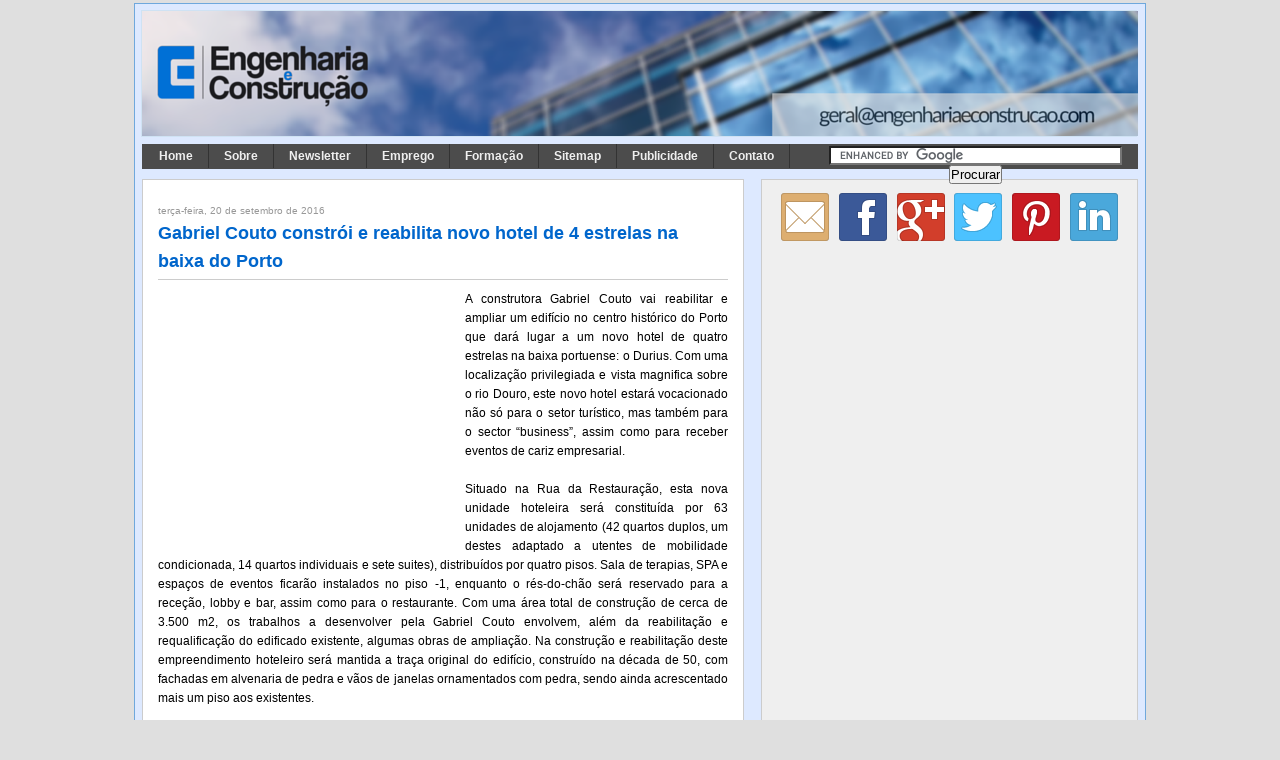

--- FILE ---
content_type: text/html; charset=UTF-8
request_url: https://www.engenhariaeconstrucao.com/2016/09/gabriel-couto-reabilitacao-hotel-durius.html
body_size: 23344
content:
<!DOCTYPE html>
<html dir='ltr' xmlns='http://www.w3.org/1999/xhtml' xmlns:b='http://www.google.com/2005/gml/b' xmlns:data='http://www.google.com/2005/gml/data' xmlns:expr='http://www.google.com/2005/gml/expr'>
<head>
<link href='https://www.blogger.com/static/v1/widgets/2944754296-widget_css_bundle.css' rel='stylesheet' type='text/css'/>
<!-- MOBIFY - DO NOT ALTER - PASTE IMMEDIATELY AFTER OPENING HEAD TAG -->
<script type='text/javascript'>/*<![CDATA[*/(function(a){function b(a,b){if(+a)return~a||(d.cookie=h+"=; path=/");j=d.createElement(e),k=d.getElementsByTagName(e)[0],j.src=a,b&&(j.onload=j.onerror=b),k.parentNode.insertBefore(j,k)}function c(){n.api||b(l.shift()||-1,c)}if(this.Mobify)return;var d=document,e="script",f="mobify",g="."+f+".com/",h=f+"-path",i=g+"un"+f+".js",j,k,l=[!1,1],m,n=this.Mobify={points:[+(new Date)],tagVersion:[6,1]},o=/((; )|#|&|^)mobify-path=([^&;]*)/g.exec(location.hash+"; "+d.cookie);o?(m=o[3])&&!+(m=o[2]&&sessionStorage[h]||m)&&(l=[!0,"//preview"+g+escape(m)]):(l=a()||l,l[0]&&l.push("//cdn"+i,"//files01"+i)),l.shift()?(d.write('<plaintext style="display:none;">'),setTimeout(c)):b(l[0])})(function(){if(/ip(hone|od|ad)|android|blackberry.*applewebkit/i.test(navigator.userAgent)){return[1,"//cdn.mobify.com/sites/engenharia-e-construcao/production/mobify.js"]}})/*]]>*/</script>
<!-- END MOBIFY -->
<meta content='2mcoYFjCTKu9YTJvMZOC3CMuHpvgBkRi4uZUxN32FT8' name='google-site-verification'/>
<meta content='text/html; charset=UTF-8' http-equiv='Content-Type'/>
<meta content='blogger' name='generator'/>
<link href='https://www.engenhariaeconstrucao.com/favicon.ico' rel='icon' type='image/x-icon'/>
<link href='https://www.engenhariaeconstrucao.com/2016/09/gabriel-couto-reabilitacao-hotel-durius.html' rel='canonical'/>
<link rel="alternate" type="application/atom+xml" title="Engenharia e Construção - Atom" href="https://www.engenhariaeconstrucao.com/feeds/posts/default" />
<link rel="alternate" type="application/rss+xml" title="Engenharia e Construção - RSS" href="https://www.engenhariaeconstrucao.com/feeds/posts/default?alt=rss" />
<link rel="service.post" type="application/atom+xml" title="Engenharia e Construção - Atom" href="https://www.blogger.com/feeds/5046891142400954156/posts/default" />

<link rel="alternate" type="application/atom+xml" title="Engenharia e Construção - Atom" href="https://www.engenhariaeconstrucao.com/feeds/1080961869741349365/comments/default" />
<!--Can't find substitution for tag [blog.ieCssRetrofitLinks]-->
<link href='https://blogger.googleusercontent.com/img/b/R29vZ2xl/AVvXsEhiY2kM4AExlnW_ZeYj29nfBA3_-eaaCdzm0nioT42kKhfF5YkX7Cm8MuJuah2xnQw68iSOTTTA8tyq_9ks4lbo9r7wBGEuDlm8xEzh-mHdNwUZmrRHTdYGL31TBVlatyRkXM4Z-UPSgNhc/s1600/Hotel+Durius.JPG' rel='image_src'/>
<meta content='https://www.engenhariaeconstrucao.com/2016/09/gabriel-couto-reabilitacao-hotel-durius.html' property='og:url'/>
<meta content='Gabriel Couto constrói e reabilita novo hotel de 4 estrelas na baixa do Porto' property='og:title'/>
<meta content='Engenharia Civil, Arquitectura e Construção à distância de um clique! Conheça as grandes obras, as notícias e as curiosidades deste sector.' property='og:description'/>
<meta content='https://blogger.googleusercontent.com/img/b/R29vZ2xl/AVvXsEhiY2kM4AExlnW_ZeYj29nfBA3_-eaaCdzm0nioT42kKhfF5YkX7Cm8MuJuah2xnQw68iSOTTTA8tyq_9ks4lbo9r7wBGEuDlm8xEzh-mHdNwUZmrRHTdYGL31TBVlatyRkXM4Z-UPSgNhc/w1200-h630-p-k-no-nu/Hotel+Durius.JPG' property='og:image'/>
<title>Gabriel Couto constrói e reabilita novo hotel de 4 estrelas na baixa do Porto | Engenharia e Construção</title>
<style id='page-skin-1' type='text/css'><!--
/* ************ START OF CSS STYLING ************ */
/* -----------------------------------------------------------------------
Template Dicas Blogger 2.0
http://www.dicasblogger.com.br
Por favor, não retire os créditos
----------------------------------------------------------------------- */
/* Variable definitions
========================
<Variable name="bodybgColor" description="Body Background Color"
type="color" default="#FFBBE8">
<Variable name="blogframeColor" description="Blog Background Color"
type="color" default="#800040">
<Variable name="blogBorderColor" description="Blog Border Color"
type="color" default="#800040">
<Variable name="headerbgColor" description="Header Background Color"
type="color" default="#ffffff">
<Variable name="headerBorderColor" description="Header Border Color"
type="color" default="#800040">
<Variable name="blogTitleColor" description="Blog Title Color"
type="color" default="#800040">
<Variable name="blogDescriptionColor" description="Blog Description Color"
type="color" default="#800040">
<Variable name="commentboxBorderColor" description="Comment Box Border Color"
type="color" default="#C94093">
<Variable name="linkbarbgColor" description="Linkbar Background Color"
type="color" default="#C94093">
<Variable name="linkbarBorderColor" description="Linkbar Border Color"
type="color" default="#9D1961">
<Variable name="linkbarTextColor" description="Linkbar Text Color"
type="color" default="#ffffff">
<Variable name="linkbarHoverBgColor" description="Linkbar Hover Background Color"
type="color" default="#ffffff">
<Variable name="linkbarHoverTextColor" description="Linkbar Hover Text Color"
type="color" default="#9D1961">
<Variable name="contentbgColor" description="Content Background Color"
type="color" default="#ffffff">
<Variable name="contentBorderColor" description="Content Border Color"
type="color" default="#9D1961">
<Variable name="postbgColor" description="Post Background Color"
type="color" default="#ffffff">
<Variable name="postBorderColor" description="Post Border Color"
type="color" default="#ffffff">
<Variable name="postTitleColor" description="Post Title Color"
type="color" default="#000000">
<Variable name="dateHeaderColor" description="Date Header Color"
type="color" default="#000000">
<Variable name="textColor" description="Text Color"
type="color" default="#191919">
<Variable name="mainLinkColor" description="Main Link Color"
type="color" default="#333333">
<Variable name="mainHoverLinkColor" description="Main Hover Link Color"
type="color" default="#e1771e">
<Variable name="mainVisitedLinkColor" description="Main Visited Link Color"
type="color" default="#9D1961">
<Variable name="blogQuoteColor" description="Blog Quote Color"
type="color" default="#191919">
<Variable name="codeTextColor" description="Code Text Color"
type="color" default="#660000">
<Variable name="imageBorderColor" description="Photo Border Color"
type="color" default="#f5f5f5">
<Variable name="postfooterbgColor" description="Postfooter Background Color"
type="color" default="#E590C8">
<Variable name="postfooterBorderColor" description="Postfooter Border Color"
type="color" default="#E590C8">
<Variable name="postfooterTextColor" description="Postfooter Text Color"
type="color" default="#b8659C">
<Variable name="postfooterLinkColor" description="Postfooter Link Color"
type="color" default="#b8659C">
<Variable name="commentTabLinkColor" description="Comment Tab Link Color"
type="color" default="#b8659C">
<Variable name="feedlinksColor" description="Feed Links Color"
type="color" default="#9D1961">
<Variable name="mainsidebarbgColor" description="Main Sidebar Background Color"
type="color" default="#FFBBE8">
<Variable name="mainbordersidebarbgColor" description="Main Border Sidebar Background Color"type="color" default="#FFBBE8">
<Variable name="sidebar1bgColor" description="Sidebar1 Background Color"
type="color" default="#FFBBE8">
<Variable name="sidebar2bgColor" description="Sidebar2 Background Color"
type="color" default="#FFBBE8">
<Variable name="sidebar3bgColor" description="Sidebar3 Background Color"
type="color" default="#FFBBE8">
<Variable name="sidebar1BorderColor" description="Sidebar1 Border Color"
type="color" default="#C94093">
<Variable name="sidebar2BorderColor" description="Sidebar2 Border Color"
type="color" default="#C94093">
<Variable name="sidebar3BorderColor" description="Sidebar3 Border Color"
type="color" default="#C94093">
<Variable name="sidebar1HeaderBgColor" description="Sidebar1 Header Background Color"
type="color" default="#ffffff">
<Variable name="sidebar2HeaderBgColor" description="Sidebar2 Header Background Color"
type="color" default="#ffffff">
<Variable name="sidebar3HeaderBgColor" description="Sidebar3 Header Background Color"
type="color" default="#ffffff">
<Variable name="sidebar1HeaderBorderColor" description="Sidebar1 Header Border Color"
type="color" default="#C94093">
<Variable name="sidebar2HeaderBorderColor" description="Sidebar2 Header Border Color"
type="color" default="#C94093">
<Variable name="sidebar3HeaderBorderColor" description="Sidebar3 Header Border Color"
type="color" default="#C94093">
<Variable name="sidebar1HeaderColor" description="Sidebar1 Header Color"
type="color" default="#000000">
<Variable name="sidebar2HeaderColor" description="Sidebar2 Header Color"
type="color" default="#000000">
<Variable name="sidebar3HeaderColor" description="Sidebar3 Header Color"
type="color" default="#000000">
<Variable name="sidebar1TextColor" description="Sidebar1 Text Color"
type="color" default="#9D1961">
<Variable name="sidebar2TextColor" description="Sidebar2 Text Color"
type="color" default="#9D1961">
<Variable name="sidebar3TextColor" description="Sidebar3 Text Color"
type="color" default="#9D1961">
<Variable name="sidebar1LinkColor" description="Sidebar1 Link Color"
type="color" default="#9D1961">
<Variable name="sidebar2LinkColor" description="Sidebar2 Link Color"
type="color" default="#9D1961">
<Variable name="sidebar3LinkColor" description="Sidebar3 Link Color"
type="color" default="#9D1961">
<Variable name="sidebar1HoverLinkColor" description="Sidebar1 Hover Link Color"
type="color" default="#000000">
<Variable name="sidebar2HoverLinkColor" description="Sidebar2 Hover Link Color"
type="color" default="#000000">
<Variable name="sidebar3HoverLinkColor" description="Sidebar3 Hover Link Color"
type="color" default="#000000">
<Variable name="sidebar1VisitedLinkColor" description="Sidebar1 Visited Link Color"
type="color" default="#000000">
<Variable name="sidebar2VisitedLinkColor" description="Sidebar2 Visited Link Color"
type="color" default="#000000">
<Variable name="sidebar3VisitedLinkColor" description="Sidebar3 Visited Link Color"
type="color" default="#000000">
<Variable name="lowerbarbgColor" description="Lowerbar Background Color"
type="color" default="#ffffff">
<Variable name="lowerbarBorderColor" description="Lowerbar Border Color"
type="color" default="#C94093">
<Variable name="lowerbarHeaderColor" description="Lowerbar Header Color"
type="color" default="#000000">
<Variable name="lowerbarTextColor" description="Lowerbar Text Color"
type="color" default="#9D1961">
<Variable name="lowerbarLinkColor" description="Lowerbar Link Color"
type="color" default="#9D1961">
<Variable name="lowerbarHoverLinkColor" description="Lowerbar Hover Link Color"
type="color" default="#000000">
<Variable name="lowerbarVisitedLinkColor" description="Lowerbar Visited Link Color"
type="color" default="#000000">
<Variable name="lowerbarListLineColor" description="Lowerbar List Line Color"
type="color" default="#000000">
<Variable name="commentTitleColor" description="Comment Header Color"
type="color" default="#000000">
<Variable name="commentAuthorBgColor" description="Comment Author Background Color"
type="color" default="#9D1961">
<Variable name="commentauthorColor" description="Comment Author Color"
type="color" default="#9D1961">
<Variable name="commentTimeStampColor" description="Comment Timestamp Color"
type="color" default="#C94093">
<Variable name="commentTextColor" description="Comment Text Color"
type="color" default="#4c4c4c">
<Variable name="footerbgColor" description="Footer Background Color"
type="color" default="#ffffff">
<Variable name="footerBorderColor" description="Footer Border Color"
type="color" default="#000000">
<Variable name="footerHeaderColor" description="Footer Header Color"
type="color" default="#000000">
<Variable name="footerTextColor" description="Footer Text Color"
type="color" default="#C94093">
<Variable name="footerLinkColor" description="Footer Link Color"
type="color" default="#C94093">
<Variable name="footerHoverLinkColor" description="Footer Hover Link Color"
type="color" default="#C94093">
<Variable name="footerVisitedLinkColor" description="Footer Visited Link Color"
type="color" default="#C94093">
<Variable name="blogTitleFont" description="Blog Title Font"
type="font"
default="normal bold 273% Georgia, Times, serif"
>
<Variable name="blogDescriptionFont" description="Blog Description Font"
type="font"
default="normal normal 104% georgia,helvetica,verdana,Georgia, serif"
>
<Variable name="linkbarTextFont" description="Linkbar Text Font"
type="font"
default="normal normal 77% Verdana, sans-serif"
>
<Variable name="dateHeaderFont" description="Date Header Font"
type="font"
default="normal bold 117% Arial, sans-serif"
>
<Variable name="postTitleFont" description="Post Title Font"
type="font"
default="normal bold 180% Georgia, Times, serif"
>
<Variable name="textFont" description="Text Font"
type="font"
default="normal normal 90% Arial, sans-serif"
>
<Variable name="quoteFont" description="Blog Quote Font"
type="font"
default="normal normal 92% helvetica,tahoma,verdana,arial,times,Sans-serif"
>
<Variable name="sidebarHeaderFont" description="Sidebar Title Font"
type="font"
default="normal bold 117% Arial, sans-serif"
>
<Variable name="sidebarTextFont" description="Sidebar Text Font"
type="font"
default="normal normal 78% Arial, Verdana, sans-serif"
>
<Variable name="postfooterTextFont" description="Post-Footer Text Font"
type="font"
default="normal normal 93% Arial, sans-serif"
>
<Variable name="commentTitleFont" description="Comment Title Font"
type="font"
default="normal bold 120% Arial, sans-serif"
>
<Variable name="commentTextFont" description="Comment Text Font"
type="font"
default="normal normal 95% Arial, sans-serif"
>
<Variable name="footerHeaderFont" description="Footer Header Font"
type="font"
default="normal bold 131% Trebuchet, Trebuchet MS, Arial, sans-serif"
>
<Variable name="footerTextFont" description="Footer Text Font"
type="font"
default="normal normal 76% Trebuchet, Trebuchet MS, Arial, sans-serif"
>
<Variable name="lowerbarTextFont" description="Lowerbar Text Font"
type="font"
default="normal normal 76% Trebuchet, Trebuchet MS, Arial, sans-serif"
>
*/
/* -----   GLOBAL   -----  */
* {margin:0; padding:0;}
body {
margin: 0px 0px 0px 0px;
padding: 0px 0px 0px 0px;
text-align: center;
color: #000000;
background: #dfdfdf;
font-family: arial,verdana,helvetica,tahoma,Sans-serif;
font-size: 100%;
width: 100%;
}
#outer-wrapper {
margin: 0 auto;   /* to make the template lay in the screen center */
padding: 0px 0px 0px 0px;
margin-top: 10px;
margin-bottom: 30px;
position: relative;
width: 100%;
text-align: center;
}
#blog-wrapper {
margin: 0 auto;   /* to make the template lay in the screen center */
padding: 6px 8px 6px 6px;
margin-top: -7px;
margin-bottom: 10px;
text-align: center;
position: relative;
width: 996px;
background: #dde9ff;
border: 1px solid #6fa8dc;
}
#spacer {clear: both; margin: 0; padding: 0;}
/* global link attributes */
a {color: #0000ff; text-decoration: none;}
a:hover {color: #4c4c4c; text-decoration: underline;}
a:visited {color: #0066cc; text-decoration:none;}
/* Blogger Navigation Bar */
#Navbar1 {
margin: 0;
padding: 0;
visibility: hidden;
display: none;
}
/* -----   Busca   ----- */
#busca{
width:auto;
height:auto;
z-index:1;
position: absolute;
top: 142px;
left: 670px;
}
/* -----   HEADER   -----  */
#upper-wrapper {
margin: 0;
padding: 0;
width: 100%;
}
#header-wrapper {
margin: 0px 0px 0px 0px;
padding: 0px 0px 0px 0px;
text-align: center;
background: #6fa8dc;
border: 1px solid #cfe2f3;
}
#header {
margin: 0px 0px 0px 0px;
padding: 0px 0px 0px 0px;
text-align: left;
}
#header h1 {
color: #efefef;
font: normal bold 273% Georgia, Times, serif;
text-align: center;
margin: 0px 0px 0px 0px;
padding: 40px 30px 0px 30px;
}
#header h1 a {
text-decoration: none;
color: #efefef;
}
#header h1 a:hover {
text-decoration: underline;
color: #cccccc;
}
#header .description {
color: #cccccc;
font: italic normal 103% Arial, sans-serif;
text-align: center;
margin: 0px 0px 0px 0px;
padding: 10px 30px 40px 30px;
}
#header h1 p, #header .description p {margin:0;padding:0}
#header a img {
margin: 0px 0px 0px 0px;
padding: 0px 0px 0px 0px;
border: 0;
}
/* -----   LINKBAR   -----  */
#linkbar {
margin: 6px 0px 0px 0px;
padding: 0px 0px 0px 0px;
width: 100%;
position: relative;
background: #4c4c4c;
border: 1px solid #dde9ff;
border-bottom: 0;
}
#linkbar ul {
margin: 0px 0px 0px 0px;
padding: 2px 2px 5px 2px;
text-align: left;
list-style-type:none;
}
#linkbar li {
display: inline;
margin: 0px 0px 0px 0px;
padding: 0px 0px 0px 0px;
}
#linkbar h2 {
margin: 0px 0px 0px 0px;
padding: 0px 0px 0px 0px;
display: none;
visibility: hidden;
}
#linkbar a {
clear: both;
margin: 0px -4px 0px 0px;
padding: 5px 15px 5px 15px;
width:100%;
text-decoration:none;
font: normal bold 74% Arial, sans-serif;
color: #efefef;
border-right: 1px solid #333333;
}
#linkbar a:hover {
color: #ffffff;
background: #7f7f7f;
}
/* -----   MAIN   -----  */
#content-wrapper {
margin: 0px 0px 0px 0px;
padding: 0px 0px 0px 0px;
width: 100%;
position: relative;
text-align: left;
background: #dde9ff;
border: 1px solid #dde9ff;
border-top: 0;
}
#main-wrapper {
float: left;
position: relative;
width: 600px;
margin: 0px 0px 6px 0px;
padding: 0px 0px 0px 0px;
text-align: left;
background: #ffffff;
border: 1px solid #cccccc;
word-wrap: break-word; /* fix for long text breaking sidebar float in IE */
overflow: hidden; /* fix for long non-text content breaking IE sidebar float */
}
#main {
margin: 0px 0px 0px 0px;
padding: 0px 0px 15px 0px;
width: 100%;
color: #000000;
font: normal normal 78% Verdana, sans-serif;
}
#main .widget {
margin: 0px 0px 0px 0px;
padding: 15px 15px 0px 15px;
}
h2.date-header {
margin: 10px 0px 3px 0px;
padding: 0px 0px 0px 0px;
text-align: left;
color: #999999;
font: normal normal 80% Verdana, Geneva, sans-serif;
text-decoration: none;
}
.date-header span {
margin: 0px 0px 0px 0px;
padding: 0px 0px 0px 0px;
}
.post {
margin: 0px 0px 0px 0px;
padding: 0px 0px 0px 0px;
line-height: 1.6em;
text-align: justify;
}
.post h3 {
margin: 0px 0px 4px 0px;
padding: 0px 0px 4px 0px;
color: #0066cc;
font: normal bold 142% 'Trebuchet MS', Trebuchet, sans-serif;
text-decoration: none;
text-align: left;
line-height: 1.6em;
border-bottom: 1px solid #cccccc;
}
.post h3 a, .post h3 a:visited {
color: #0066cc;
text-decoration: none;
}
.post h3 a:hover {
color: #7f7f7f;
text-decoration: none;
}
.post-body p {
/* Fix bug in IE5/Win with italics in posts */
margin: 0px 0px 0px 0px;
padding: 3px 0px 3px 0px;
display: block; /* to fix floating-ads wrapping problem in IE */
height: 1%;
overflow: visible;
}
.post-body p a, .post-body p a:visited {
color: #0000ff;
text-decoration: none;
}
.post-body a:hover {
color: #4c4c4c;
text-decoration: underline;
}
.post ul {
margin: 0px 0px 0px 0px;
padding: 12px 0px 12px 30px;
list-style-type: disc;
line-height: 2.0em;
font-size: 95%;
}
.post ol {
margin: 0px 0px 0px 0px;
padding: 12px 0px 12px 30px;
line-height: 2.0em;
font-size: 95%;
}
.post li {
margin: 0px 0px 0px 0px;
padding: 0px 0px 0px 0px;
line-height: 1.5em;
}
a img {
margin: 5px 5px 5px 5px;
padding: 0px 0px 0px 0px;
border:0px #fff
}
.post img {
margin: 5px;
padding: 3px;
border: 1px solid #ffffff;
}
/*-- ícones Posts --*/
.post-comment-link {
background:url(//lh5.ggpht.com/ekosterapia/SJQidEiAG4I/AAAAAAAABnc/MReD-rs6JvE/comment.png) no-repeat;
margin:0;
padding:0 0 0 18px;
}
.post-backlinks {
background:url(https://lh3.googleusercontent.com/blogger_img_proxy/AEn0k_vATO3aEDhBrEFC1JgCMm7AcVMXQOH0ef7Nvo3DeIK_UkE1Thq3Mr2ixeoyun3vgpDVYGCAKmQyGuMCG-8aB9AC2UzgZ0gGLUfdbvKxXhyqvv3RS1E=s0-d) no-repeat;
margin:0;
padding:0 0 0 18px;
}
.post-labels {
background:url(//lh5.ggpht.com/ekosterapia/SJQidLaUUqI/AAAAAAAABnk/gqp7nH6Te5s/postedmk3.gif) no-repeat;
margin:0;
padding:0 0 0 18px;
}
/* -----   POST-FOOTER   ----- */
.post-footer {
display: block;
margin-top: 5px;
padding: 0px 0px 0px 0px;
font: normal normal 95% Arial, sans-serif;
color: #4c4c4c;
font-weight: normal;
border-top: 2px dotted #cccccc;
}
.post-footer-line {
margin: 3px 0px 0px 0px;
padding: 0px 0px 0px 0px;
}
.post-footer a {
text-decoration: none;
color: #0066cc;
}
.post-footer a:hover {
text-decoration: none;
color: #4c4c4c;
}
#blog-pager, #blog-pager a {
margin: 0px 0px 0px 0px;
padding: 7px 0px 10px 0px;
text-align: center;
font-size: 93%;
color: #0066cc;
}
#blog-pager a:hover {color: #4c4c4c}
#blog-pager a {
text-decoration: none;
padding: .2em 1em;
margin: .2em;
color: #ffffff; /* Cor do texto */
background-color: #4c4c4c; /* Cor de fundo */
border: solid 1px #6fa8dc; /* Cor da borda */
}
#blog-pager a:hover {
color: #ffffff; /* Cor do texto */
background-color: #7f7f7f; /* Cor do destaque */
border: solid 1px #6fa8dc; /* Cor da borda */
}
#blog-pager {text-align: right;}
#blog-pager-older-link {
float: right;
margin: 0px 0px 0px 0px;
padding-right: 3px;
}
.feed-links {
margin: 0px 0px 0px 0px;
padding: 25px 3px 20px 3px;
clear: both;
line-height: 1.5em;
text-align: right;
font-size: 93%;
color: #0066cc;
display: none;
}
.feed-links a, .feed-links a:visited {color: #0066cc}
.feed-links a:hover {color: #4c4c4c}
/* -----   SIDEBAR   -----  */
#side-wrapper {
width: 375px;
float: right;
margin: 0px 0px 0px 0px;
padding: 6px 0px 0px 0px;
background: #efefef;
border: 1px solid #cccccc;
word-wrap: break-word; /* fix for long text breaking sidebar float in IE */
overflow: hidden; /* fix for long non-text content breaking IE sidebar float */
}
#sidebar-wrapper {
width: 375px;
float: left;
margin: 0px 0px 0px 0px;
padding: 0px 0px 0px 0px;
word-wrap: break-word; /* fix for long text breaking sidebar float in IE */
overflow: hidden; /* fix for long non-text content breaking IE sidebar float */
}
.sidebar {
margin: 0px 0px 0px 0px;
padding: 0px 0px 0px 0px;
text-align: left;
line-height: 1.4em;
font: normal normal 78% Trebuchet, Trebuchet MS, Arial, sans-serif;
}
#sidebar1 {
width: 353px;
margin: 0px 6px 6px 0px;
padding: 6px 10px 0px 10px;
color: #4c4c4c;
background: #efefef;
border: 1px solid #efefef;
}
#sidebar4 {
width: 353px;
margin: 0px 6px 6px 0px;
padding: 6px 10px 0px 10px;
color: #4c4c4c;
background: #efefef;
border: 1px solid #efefef;
}
#sidebar2 {
float: left;
width: 160px;
margin: 0px 6px 0px 0px;
padding: 6px 10px 0px 10px;
color: #4c4c4c;
background: #efefef;
border: 1px solid #efefef;
}
#sidebar3 {
float: right;
width: 160px;
margin: 0px 0px 0px 0px;
padding: 6px 10px 0px 10px;
color: #4c4c4c;
background: #efefef;
border: 1px solid #efefef;
}
#sidebar1 .widget, #sidebar2 .widget, #sidebar3 .widget, #sidebar4 .widget {
margin: 0px 0px 0px 0px;
padding: 0px 0px 10px 0px;
}
/* sidebar heading -----  */
#sidebar1 h2, #sidebar4 h2 {
margin: 0px -4px 10px -4px;
padding: 3px 15px 3px 15px;
text-align: left;
color: #ffffff;
font: normal bold 106% Arial, sans-serif;
background: #444444;
border: 2px solid #444444;
text-align: left;
}
#sidebar2 h2 {
margin: 0px -4px 10px -4px;
padding: 3px 15px 3px 15px;
text-align: left;
color: #000000;
font: normal bold 106% Arial, sans-serif;
background: #cccccc;
border: 2px solid #7f7f7f;
text-align: left;
}
#sidebar3 h2 {
margin: 0px -4px 10px -4px;
padding: 3px 15px 3px 15px;
text-align: left;
color: #000000;
font: normal bold 106% Arial, sans-serif;
background: #cccccc;
border: 2px solid #7f7f7f;
text-align: left;
}
.sidebar ul, #BlogArchive1 ul {
margin: 0px 0px 0px 0px;
padding: 0px 0px 0px 0px;
list-style-type:none;
}
.sidebar li, #BlogArchive1 li {
margin: 0px 0px 0px 0px;
padding: 0px 0px 0px 0px;
border-bottom:1px dotted #efefef;
line-height: 1.5em;
background:url(//lh6.ggpht.com/ekosterapia/SJQicTC8bwI/AAAAAAAABnM/nYPA_w6uROg/bullet_feed.png) no-repeat 0 0px; padding-left:20px;
}
#sidebar2 ul{
list-style: none;
margin:0; padding:0;
}
#sidebar2 li {
margin: 0px 0px 0px 0px;
padding: 0px 0px 0px 0px;
line-height: 1.4em;
border-bottom:1px dotted #efefef;
background:url(//lh4.ggpht.com/ekosterapia/SJQic9X8EgI/AAAAAAAABnU/Yg6lUoPgr3s/bullet_orange.png) no-repeat 0 0px; padding-left:20px;
}
#sidebar3 ul{
list-style: none;
margin:0; padding:0;
}
#sidebar3 li {
margin: 0px 0px 0px 0px;
padding: 0px 0px 0px 0px;
line-height: 1.4em;
border-bottom:1px dotted #efefef;
background:url(//lh6.ggpht.com/ekosterapia/SJQicTC8bwI/AAAAAAAABnM/nYPA_w6uROg/bullet_feed.png) no-repeat 0 0px; padding-left:20px;
}
#sidebar1 a, #sidebar4 a {
color: #0066cc;
text-decoration: none;
}
#sidebar2 a {
color: #0066cc;
text-decoration: none;
}
#sidebar3 a {
color: #0066cc;
text-decoration: none;
}
#sidebar1 a:hover, #sidebar4 a:hover {
text-decoration: underline;
color: #4c4c4c;
}
#sidebar2 a:hover {
text-decoration: underline;
color: #4c4c4c;
}
#sidebar3 a:hover {
text-decoration: underline;
color: #4c4c4c;
}
#sidebar1 a:visited, #sidebar4 a:visited {
text-decoration: none;
color: #0066cc;
}
#sidebar2 a:visited {
text-decoration: none;
color: #0066cc;
}
#sidebar3 a:visited {
text-decoration: none;
color: #0066cc;
}
.sidebar a img {
margin: 0px 0px 0px 0px;
padding: 0px 0px 0px 0px;
}
/* -----   PROFILE   -----  */
.profile-img a img {
display: block;
float: left;
margin: 0px 0px 0px 0px;
padding: 0px 0px 0px 0px;
clear: both;
}
.profile-textblock {
margin: 0px 0px 0px 0px;
padding: 10px 0px 10px 0px;
clear: both;
line-height: 1.6em;
}
.profile-data {
margin: 0px 0px 0px 0px;
padding: 0px 0px 0px 0px;
font-weight: normal;
font-style: italic;
}
.profile-datablock {
margin: 0px 0px 0px 0px;
padding: 0px 0px 0px 0px;
}
.profile-link {
margin: 0px 0px 0px 0px;
padding: 0px 0px 0px 0px;
}
/* -----   BLOCKQUOTE   ----- */
blockquote {
margin: 12px 20px 12px 20px;
padding: 0px 0px 0px 10px;
color: #4c4c4c;
font: normal normal 87% Georgia, Times, serif;
line-height: 1.6em;
color: #4c4c4c;
border: 2px solid #c0c0c0;
background: #EEEEEE;
}
/* -----   CODE   ----- */
code {
color: #333333;
font-size: 110%;
}
/* -----   COMMENT   -----  */
#comments {
margin: 0px 0px 0px 0px;
padding: 15px 20px 15px 20px;
text-align: left;
color: #191919;
font: normal normal 94% Trebuchet, Trebuchet MS, Arial, sans-serif;
border: 1px solid #efefef;
background:#fff;
}
/* comment-header */
#comments h4 {
margin: 10px 0px 0px 0px;
padding: 3px 0px 3px 0px;
color: #0066CC;
font: normal normal 128% Trebuchet, Trebuchet MS, Arial, sans-serif;
}
.deleted-comment {
font-style:italic;
color:gray;
margin: 3px 0px 3px 0px;
}
.comment-author {
margin: 15px 0px 10px 0px;
padding: 15px 0px 0px 20px;
color: #073763;
background: #efefef;
border-top: 1px dotted #efefef;
}
.comment-author a {color: #073763;text-decoration:none;}
.comment-author a:hover {color: #4c4c4c;text-decoration:underline;}
.comment-body {
margin: 0px 0px 0px 0px;
padding: 0px 0px 4px 20px;
}
.comment-footer {
margin: 0px 0px 20px 0px;
padding: 0px 0px 0px 75px;
}
.comment-timestamp, .comment-timestamp a {
margin: 0px 0px 0px 0px;
padding: 0px 0px 0px 0px;
color: gray;
font-size: 95%;
text-decoration: none;
}
.comment-body p {
margin: 0px 0px 0px 0px;
padding: 0px 0px 0px 0px;
line-height: 1.6em;
}
#comments ul {
margin: 0px 0px 0px 0px;
padding: 0px 0px 0px 0px;
list-style-type: disc;
}
#comments li {
margin: 0px 0px 0px 0px;
padding: 0px 0px 0px 0px;
}
a.comment-link {
/* ie5.0/win doesn't apply padding to inline elements,
so we hide these two declarations from it */
padding: 0px 0px 0px 0px;
}
.comentariosadd{
height: 30px;
}
.comentariosadd a{
display:block;
background:transparent url(https://lh3.googleusercontent.com/blogger_img_proxy/AEn0k_vAb5qcdHxwQF10vTWSZmNOCYzzgPGfzXK38HA_tNvgZ7UyZV0GPcnx0alzTOIpQXUzkntPQKoiZ_Mj5_R1hnvLzvOIiR6IrciNh7ZN0dc-aWFevZl_onoV1Qo=s0-d) no-repeat 0% 0%;
height:23px;
width:101px;
float: right;
text-indent: -6000px;
}
.comentariosadd a:hover{
display:block;
background:transparent url(https://lh3.googleusercontent.com/blogger_img_proxy/AEn0k_vAb5qcdHxwQF10vTWSZmNOCYzzgPGfzXK38HA_tNvgZ7UyZV0GPcnx0alzTOIpQXUzkntPQKoiZ_Mj5_R1hnvLzvOIiR6IrciNh7ZN0dc-aWFevZl_onoV1Qo=s0-d) no-repeat 0% 0%;
height:23px;
width:101px;
border-bottom:2px solid #c52823;
text-indent: -6000px;
}
html>body a.comment-link {
/* respecified, for ie5/mac's benefit */
padding-left: 0px;
}
/* -----   LOWER SECTION   -----  */
#lower-wrapper {
margin: 0;
padding: 0;
width: 100%;
font: normal normal 73% Trebuchet, Trebuchet MS, Arial, sans-serif;
color: #0066cc;
background: #0066cc;
border-top: 4px solid #333333;
}
#lowerbar-wrapper {
float: left;
margin: 0px 0px 0px 0px;
padding: 0px 0px 15px 0px;
width: 33%;
text-align: left;
line-height: 1.3em;
background: #0066cc;
word-wrap: break-word; /* fix for long text breaking sidebar float in IE */
overflow: hidden; /* fix for long non-text content breaking IE sidebar float */
}
#lowerads-wrapper {
float: left;
margin: 0px 0px 0px 0px;
padding: 0px 0px 15px 0px;
width: 920px;
text-align: center;
background: #0066cc;
word-wrap: break-word; /* fix for long text breaking sidebar float in IE */
overflow: hidden; /* fix for long non-text content breaking IE sidebar float */
}
.lowerbar {margin: 0; padding: 0;}
.lowerbar .widget {margin: 0; padding: 20px 20px 0px 40px;}
.lowerads {margin: 0; padding: 0;}
.lowerads .widget {margin: 0; padding: 0px 0px 0px 0px;}
.lowerbar h2 {
margin: 0px 0px 7px -20px;
padding: 0px 0px 5px 0px;
color: #ffe599;
font: normal bold 106% Arial, sans-serif;
text-align: left;
border-bottom: 1px solid #e6e6e6;
}
.lowerbar ul {
margin: 0px 0px 0px 0px;
padding: 0px 0px 0px 0px;
list-style-type: none;
}
.lowerbar li {
margin: 0px 0px 7px 0px;
padding: 0px 0px 5px 0px;
border-bottom: 1px dashed #e6e6e6;
}
.lowerbar a {color: #ffffff; text-decoration: none;}
.lowerbar a:hover {text-decoration: underline; color: #cfe2f3;}
.lowerbar a:visited {text-decoration: none; color: #ffffff;}
/* -----   FOOTER   ----- */
#footer-wrapper {
clear: both;
display: inline; /* handles IE margin bug */
float: left;
width: 100%;
margin: 6px 0px 0px 0px;
padding: 0px 0px 0px 0px;
background: #6fa8dc;
border: 1px solid #999999;
}
#footer {
margin: 0px 0px 0px 0px;
padding: 0px 0px 0px 0px;
text-align: left;
color: #ffffff;
font: normal normal 73% Arial, sans-serif;
line-height: 1.6em;
}
#footer h2 {
margin: 0px 0px 0px 0px;
padding: 3px 0px 3px 0px;
color: #0066cc;
font: normal bold 113% Arial, sans-serif;
}
#footer .widget {
margin: 0px 0px 0px 0px;
padding: 7px 10px 7px 10px;
}
.footer p {margin: 0; padding: 0}
.footer a {
color: #ffffff;
text-decoration: none;
}
.footer a:hover {
color: #C3D9FF;
text-decoration: none;
}
.footer a:visited {
color: #ffffff;
text-decoration: none;
}
/* -----   OUTER ADS   -----  */
#topads-wrapper {
margin: 0;
padding: 0;
position: relative;
text-align: center;
width: 100%;
}
#topads {margin: 0; padding: 0;}
#bottomads-wrapper {
margin: 0;
padding: 0;
position: relative;
text-align: center;
width: 100%;
}
#bottomads {margin: 0; padding: 10px 0;}
#header-bottom{
width:100%;
text-align: center;
margin-top:.6em;
word-wrap: break-word; /* fix for long text breaking sidebar float in IE */
overflow: hidden;     /* fix for long non-text content breaking IE
sidebar float */
}
/* -----   CREDIT   ----- */
#credit {
margin: 0px 0px 0px 0px;
padding: 2px 0px 0px 0px;
width: 100%;
height: 26px;
clear: both;
font-family: verdana, helvetica;
font-size: 70%;
color: #000;
font-weight: normal;
background: #e6e6e6;
}
#creditleft {
margin: 0px 0px 0px 0px;
padding: 7px 0px 0px 0px;
height: 26px;
position: relative;
float: left;
text-align: left;
display: inline;
width: 71%;
background: #e6e6e6;
}
#creditright {
margin: -33px 0px 0px 0px;
padding: 7px 0px 0px 0px;
height: 26px;
position: relative;
float: right;
text-align:right;
display: inline;
width: 30%;
background: #e6e6e6;
}
#creditleft p {
margin: 0;
padding: 0
}
#creditright p {
margin: 0;
padding: 0
}
#creditleft a, .creditleft a:hover, .creditleft a:visited {
color: #0066CC;
text-decoration: none;
}
#creditright a, .creditright a:hover, .creditright a:visited {
color: #0066CC;
text-decoration:none;
}
/* ************ END OF CSS STYLING ************ */
/** Page structure tweaks for layout editor wireframe */
body#layout #main,
body#layout #sidebar {
padding: 0;
}
.blog-author-comment p {
margin: 15px 0px 10px 0px;
padding: 0px 0px 0px 20px;
color: #cc0000;
background:#fff;
}

--></style>
<script type='text/javascript'>
//<![CDATA[
var relatedTitles = new Array();
var relatedTitlesNum = 0;
var relatedUrls = new Array();
function related_results_labels(json) {
for (var i = 0; i < json.feed.entry.length; i++) {
var entry = json.feed.entry[i];
relatedTitles[relatedTitlesNum] = entry.title.$t;
for (var k = 0; k < entry.link.length; k++) {
if (entry.link[k].rel == 'alternate') {
relatedUrls[relatedTitlesNum] = entry.link[k].href;
relatedTitlesNum++;
break;
}
}
}
}
function removeRelatedDuplicates() {
var tmp = new Array(0);
var tmp2 = new Array(0);
for(var i = 0; i < relatedUrls.length; i++) {
if(!contains(tmp, relatedUrls[i])) {
tmp.length += 1;
tmp[tmp.length - 1] = relatedUrls[i];
tmp2.length += 1;
tmp2[tmp2.length - 1] = relatedTitles[i];
}
}
relatedTitles = tmp2;
relatedUrls = tmp;
}
function contains(a, e) {
for(var j = 0; j < a.length; j++) if (a[j]==e) return true;
return false;
}
function printRelatedLabels() {
var r = Math.floor((relatedTitles.length - 1) * Math.random());
var i = 0;
document.write('<ul>');
while (i < relatedTitles.length && i < 20) {
document.write('<li><a href="' + relatedUrls[r] + '">' + relatedTitles[r] +
'</a></li>');
if (r < relatedTitles.length - 1) {
r++;
} else {
r = 0;
}
i++;
}
document.write('</ul>');
}
//]]>
</script>
<link href='https://blogger.googleusercontent.com/img/b/R29vZ2xl/AVvXsEgv50UbH5WYKaE8M87hkWU_O5AY3jw2kdaQqmbVvWBLQnK99QaHjEUaRKncobnhRl3PvsbQNQayq7M8VVFtrVif-Vhv0cxtkiTL4lEp-RI4p7Ps2VAUHOzgULkUo_FujbHEfk5wdHYMczbb/s1600/engeconst_logo_thumb16.png' rel='shortcut icon' type='image/vnd.microsoft.icon'/>
<link href='https://blogger.googleusercontent.com/img/b/R29vZ2xl/AVvXsEgv50UbH5WYKaE8M87hkWU_O5AY3jw2kdaQqmbVvWBLQnK99QaHjEUaRKncobnhRl3PvsbQNQayq7M8VVFtrVif-Vhv0cxtkiTL4lEp-RI4p7Ps2VAUHOzgULkUo_FujbHEfk5wdHYMczbb/s1600/engeconst_logo_thumb16.png' rel='icon'/>
<script async='async' src='//pagead2.googlesyndication.com/pagead/js/adsbygoogle.js'></script>
<script>
     (adsbygoogle = window.adsbygoogle || []).push({
          google_ad_client: "ca-pub-2542361577066330",
          enable_page_level_ads: true
     });
</script>
<script type='text/javascript'>

  var _gaq = _gaq || [];
  _gaq.push(['_setAccount', 'UA-20649421-1']);
  _gaq.push(['_trackPageview']);

  (function() {
    var ga = document.createElement('script'); ga.type = 'text/javascript'; ga.async = true;
    ga.src = ('https:' == document.location.protocol ? 'https://ssl' : 'http://www') + '.google-analytics.com/ga.js';
    var s = document.getElementsByTagName('script')[0]; s.parentNode.insertBefore(ga, s);
  })();

</script>
<!--Artigos Relacionados Estilo e Script Inicio -->
<style type='text/css'>
#related-posts {
float:center;
text-transform:none;
height:100%;
min-height:100%;
padding-top:5px;
padding-left:5px;
}

#related-posts h2{
font-size: 1.6em;
font-weight: bold;
color: black;
font-family: Georgia, &#8220;Times New Roman&#8221;, Times, serif;
margin-bottom: 0.75em;
margin-top: 0em;
padding-top: 0em;
}
#related-posts a{
color:black;
}

#related-posts a{
background-color:#d4eaf2;
}

#related-posts a:hover{
color:black;
}

#related-posts  a:hover {
background-color:#bbbbbb;
}
</style>
<script src="//blogergadgets.googlecode.com/files/relatedthumbs21.js" type="text/javascript"></script>
<!--Artigos Relacionados Estilo e Script Final-->
<link href='https://www.blogger.com/dyn-css/authorization.css?targetBlogID=5046891142400954156&amp;zx=bd1e3ee8-4424-4416-924b-98f9c176ec44' media='none' onload='if(media!=&#39;all&#39;)media=&#39;all&#39;' rel='stylesheet'/><noscript><link href='https://www.blogger.com/dyn-css/authorization.css?targetBlogID=5046891142400954156&amp;zx=bd1e3ee8-4424-4416-924b-98f9c176ec44' rel='stylesheet'/></noscript>
<meta name='google-adsense-platform-account' content='ca-host-pub-1556223355139109'/>
<meta name='google-adsense-platform-domain' content='blogspot.com'/>

<!-- data-ad-client=ca-pub-2542361577066330 -->

</head>
<body>
<div class='navbar section' id='navbar'><div class='widget Navbar' data-version='1' id='Navbar1'><script type="text/javascript">
    function setAttributeOnload(object, attribute, val) {
      if(window.addEventListener) {
        window.addEventListener('load',
          function(){ object[attribute] = val; }, false);
      } else {
        window.attachEvent('onload', function(){ object[attribute] = val; });
      }
    }
  </script>
<div id="navbar-iframe-container"></div>
<script type="text/javascript" src="https://apis.google.com/js/platform.js"></script>
<script type="text/javascript">
      gapi.load("gapi.iframes:gapi.iframes.style.bubble", function() {
        if (gapi.iframes && gapi.iframes.getContext) {
          gapi.iframes.getContext().openChild({
              url: 'https://www.blogger.com/navbar/5046891142400954156?po\x3d1080961869741349365\x26origin\x3dhttps://www.engenhariaeconstrucao.com',
              where: document.getElementById("navbar-iframe-container"),
              id: "navbar-iframe"
          });
        }
      });
    </script><script type="text/javascript">
(function() {
var script = document.createElement('script');
script.type = 'text/javascript';
script.src = '//pagead2.googlesyndication.com/pagead/js/google_top_exp.js';
var head = document.getElementsByTagName('head')[0];
if (head) {
head.appendChild(script);
}})();
</script>
</div></div>
<div id='outer-wrapper'>
<!-- skip links for text browsers -->
<span id='skiplinks' style='display:none;'>
<a href='#main'>skip to main </a> |
<a href='#sidebar'>skip to sidebar</a>
</span>
<div id='topads-wrapper'>
<div class='topads no-items section' id='topads'></div>
</div>
<div id='blog-wrapper'>
<div id='upper-wrapper'>
<div id='header-wrapper'>
<div id='busca'>
<form action='http://www.google.pt' id='cse-search-box' target='_blank'>
<div>
<input name='cx' type='hidden' value='partner-pub-2542361577066330:6902532005'/>
<input name='ie' type='hidden' value='UTF-8'/>
<input name='q' size='35' type='text'/>
<input name='sa' type='submit' value='Procurar'/>
</div>
</form>
<script src="//www.google.pt/coop/cse/brand?form=cse-search-box&amp;lang=pt" type="text/javascript"></script>
</div>
<div class='header section' id='header'><div class='widget Header' data-version='1' id='Header1'>
<div id='header-inner'>
<a href='https://www.engenhariaeconstrucao.com/' style='display: block'>
<img alt='Engenharia e Construção' height='125px; ' id='Header1_headerimg' src='https://blogger.googleusercontent.com/img/b/R29vZ2xl/AVvXsEgS5QJlV-Y-sUHYeXmQwfWnP3Rn_5NffN3NbagdcSerzxtBQaDQote5t0YKKYNTlLftbd-b3sAxNEVC5_7LdbwwlhNu_ArFJm0aGhQ_sHZHcfmnAvdFB8hv8d4X2r5SCIJqGjfpMVX-eHSU/s1600/banner%25284%2529.png' style='display: block' width='996px; '/>
</a>
</div>
</div></div>
</div>
<div style='clear: both;'></div>
<div id='linkbar-wrapper'>
<div class='linkbar section' id='linkbar'><div class='widget LinkList' data-version='1' id='LinkList1'>
<h2>Linkbar</h2>
<div class='widget-content'>
<ul>
<li><a href='http://www.engenhariaeconstrucao.com/'>Home</a></li>
<li><a href='http://www.engenhariaeconstrucao.com/p/sobre.html'>Sobre</a></li>
<li><a href='http://www.engenhariaeconstrucao.com/p/newsletter.html'>Newsletter</a></li>
<li><a href='http://www.engenhariaeconstrucao.com/p/emprego.html'>Emprego</a></li>
<li><a href='http://www.engenhariaeconstrucao.com/p/formacao.html'>Formação</a></li>
<li><a href='http://www.engenhariaeconstrucao.com/p/sitemap.html'>Sitemap</a></li>
<li><a href='http://www.engenhariaeconstrucao.com/p/publicidade.html'>Publicidade</a></li>
<li><a href='http://www.engenhariaeconstrucao.com/p/contacto.html'>Contato</a></li>
</ul>
<div class='clear'></div>
</div>
</div></div>
</div>
<div style='clear: both;'></div>
</div>
<!-- end upper-wrapper -->
<div id='header-bottom'>
<div class='no-items section' id='um_identificador_unico*'></div>
</div>
<div id='content-wrapper'>
<div id='main-wrapper'>
<div class='main section' id='main'><div class='widget Blog' data-version='1' id='Blog1'>
<div class='blog-posts'>
<!--Can't find substitution for tag [adStart]-->
<h2 class='date-header'>terça-feira, 20 de setembro de 2016</h2>
<div class='post'>
<a name='1080961869741349365'></a>
<h3 class='post-title'>
<a href='https://www.engenhariaeconstrucao.com/2016/09/gabriel-couto-reabilitacao-hotel-durius.html'>Gabriel Couto constrói e reabilita novo hotel de 4 estrelas na baixa do Porto</a>
</h3>
<div class='post-header-line-1'></div>
<p style='display: inline; float: left; margin-right: 7px; margin-top: 12px'>
<script async='//pagead2.googlesyndication.com/pagead/js/adsbygoogle.js'></script>
<!-- Artigo -->
<ins class='adsbygoogle' data-ad-client='ca-pub-2542361577066330' data-ad-slot='9094165200' style='display:inline-block;width:300px;height:250px'></ins>
<script>
(adsbygoogle = window.adsbygoogle || []).push({});
</script></p>
<div class='post-body' id='post-1080961869741349365'>
<style>#fullpost{display:inline;}</style>
<p><div style="text-align: justify;">A construtora Gabriel Couto vai reabilitar e ampliar um edifício no centro histórico do Porto que dará lugar a um novo hotel de quatro estrelas na baixa portuense: o Durius. Com uma localização privilegiada e vista magnifica sobre o rio Douro, este novo hotel estará vocacionado não só para o setor turístico, mas também para o sector &#8220;business&#8221;, assim como para receber eventos de cariz empresarial.<br />
<br />
<span id="fullpost">Situado na Rua da Restauração, esta nova unidade hoteleira será constituída por 63 unidades de alojamento (42 quartos duplos, um destes adaptado a utentes de mobilidade condicionada, 14 quartos individuais e sete suites), distribuídos por quatro pisos. Sala de terapias, SPA e espaços de eventos ficarão instalados no piso -1, enquanto o rés-do-chão será reservado para a receção, lobby e bar, assim como para o restaurante. Com uma área total de construção de cerca de 3.500 m2, os trabalhos a desenvolver pela Gabriel Couto envolvem, além da reabilitação e requalificação do edificado existente, algumas obras de ampliação. Na construção e reabilitação deste empreendimento hoteleiro será mantida a traça original do edifício, construído na década de 50, com fachadas em alvenaria de pedra e vãos de janelas ornamentados com pedra, sendo ainda acrescentado mais um piso aos existentes.<br />
<br />
A reabilitação urbana e os empreendimentos turísticos estão a ser determinantes na recuperação económica do sector, verificando-se um dinamismo estimulante nos últimos anos, pretendendo a Gabriel Couto ter um papel ativo nesse desenvolvimento, contribuindo com todo o seu conhecimento e experiência nesta área. Nos últimos anos têm sido vários os projetos de construção e reabilitação urbana executados pela Gabriel Couto, quer para o segmento hoteleiro, quer para o segmento imobiliário e residencial.<br />
<div class="separator" style="clear: both; text-align: center;"><a href="https://blogger.googleusercontent.com/img/b/R29vZ2xl/AVvXsEhiY2kM4AExlnW_ZeYj29nfBA3_-eaaCdzm0nioT42kKhfF5YkX7Cm8MuJuah2xnQw68iSOTTTA8tyq_9ks4lbo9r7wBGEuDlm8xEzh-mHdNwUZmrRHTdYGL31TBVlatyRkXM4Z-UPSgNhc/s1600/Hotel+Durius.JPG" imageanchor="1" style="margin-left: -1em; margin-right: -1em;"><img border="0" src="https://blogger.googleusercontent.com/img/b/R29vZ2xl/AVvXsEhiY2kM4AExlnW_ZeYj29nfBA3_-eaaCdzm0nioT42kKhfF5YkX7Cm8MuJuah2xnQw68iSOTTTA8tyq_9ks4lbo9r7wBGEuDlm8xEzh-mHdNwUZmrRHTdYGL31TBVlatyRkXM4Z-UPSgNhc/s1600/Hotel+Durius.JPG" /></a></div>Na sequência da conquista do &#8220;Prémio Construir&#8221; na área da Reabilitação na Construção na categoria Construtora por parte da Gabriel Couto no ano de 2014, e dos mais recentes projetos diversos na área da reabilitação e requalificação urbanas, executados nos últimos anos (alguns deles ainda em execução), este empreendimento hoteleiro é mais um desafio aliciante, a executar num prazo muito exigente (nove meses), sendo, uma vez mais, uma afirmação clara da empresa como uma referência nacional e internacional na área da reabilitação urbana.&#8221;</div></span></p>
<br/><script type='text/javascript'><!--
google_ad_client = "ca-pub-2542361577066330";
google_ad_host = "pub-1556223355139109";
/* Links Engenharia e Construção */
google_ad_slot = "5592837621";
google_ad_width = 468;
google_ad_height = 15;
//-->
</script>
<script src='//pagead2.googlesyndication.com/pagead/js/adsbygoogle.js'></script>
<ins class='adsbygoogle' data-ad-client='ca-pub-2542361577066330' data-ad-slot='7418955484' style='display:inline-block;width:570px;height:160px'></ins>
<script>
     (adsbygoogle = window.adsbygoogle || []).push({});
</script>
<br/><br/>
<script src="//pagead2.googlesyndication.com/pagead/show_ads.js" type="text/javascript">
</script>
<br/><br/><br/><div id='fb-root'></div><script src="//connect.facebook.net/pt_PT/all.js#appId=157625097638858&amp;xfbml=1"></script><fb:like font='arial' href='' send='true' show_faces='false' width='550'></fb:like>
<br/><br/>
<a class='twitter-share-button' data-count='horizontal' data-lang='pt' data-text='Recomendo este artigo:' data-via='engecons' href='http://twitter.com/share'>Tweet</a><script src="//platform.twitter.com/widgets.js" type="text/javascript"></script>
<script src="//platform.linkedin.com/in.js" type="text/javascript"></script><script data-counter='right' type='in/share'></script>
<br/>
</div>
<div class='post-footer'>
<p class='post-footer-line post-footer-line-1'><span class='post-author'>
Publicada por
Engenharia e Construção
</span>
<span class='post-timestamp'>
</span>
<span class='post-comment-link'>
</span>
<span class='post-icons'>
<span class='item-action'>
<a href='https://www.blogger.com/email-post/5046891142400954156/1080961869741349365' title='Enviar a mensagem por correio electrónico'>
<span class='email-post-icon'>&#160;</span>
</a>
</span>
<span class='item-control blog-admin pid-474204771'>
<a href='https://www.blogger.com/post-edit.g?blogID=5046891142400954156&postID=1080961869741349365&from=pencil' title='Editar mensagem'>
<span class='quick-edit-icon'>&#160;</span>
</a>
</span>
</span>
</p>
<p class='post-footer-line post-footer-line-2'><span class='post-labels'>
Etiquetas:
<a href='https://www.engenhariaeconstrucao.com/search/label/Empresas' rel='tag'>Empresas</a>,
<script src='/feeds/posts/default/-/Empresas?alt=json-in-script&callback=related_results_labels&max-results=5' type='text/javascript'></script>
<a href='https://www.engenhariaeconstrucao.com/search/label/Gabriel%20Couto' rel='tag'>Gabriel Couto</a>,
<script src='/feeds/posts/default/-/Gabriel Couto?alt=json-in-script&callback=related_results_labels&max-results=5' type='text/javascript'></script>
<a href='https://www.engenhariaeconstrucao.com/search/label/Reabilita%C3%A7%C3%A3o' rel='tag'>Reabilitação</a>
<script src='/feeds/posts/default/-/Reabilitação?alt=json-in-script&callback=related_results_labels&max-results=5' type='text/javascript'></script>
</span>
</p>
<p class='post-footer-line post-footer-line-3'></p>
<br/><b>Artigos Relacionados:</b>
<script type='text/javascript'>

removeRelatedDuplicates();

printRelatedLabels();

</script>
</div>
</div>
<div class='comments' id='comments'>
<a name='comments'></a>
<h4>
<img src="//lh5.ggpht.com/ekosterapia/SJQjuyR9mWI/AAAAAAAABpA/tjT61hwCS0g/user-comments-48x48.png">

Seja o primeiro a comentar
</h4>
<dl class='avatar-comment-indent' id='comments-block'>
</dl>
<p class='comment-footer'>
<div class='comment-form'>
<a name='comment-form'></a>
<h3>Enviar um comentário</h3>
<p>
</p>
<iframe allowtransparency='true' frameborder='0' height='275' id='comment-editor' scrolling='auto' src='https://www.blogger.com/comment/frame/5046891142400954156?po=1080961869741349365&hl=pt-PT&saa=85391&origin=https://www.engenhariaeconstrucao.com' width='100%'></iframe>
</div>
</p>
<div id='backlinks-container'>
<div id='Blog1_backlinks-container'>
</div>
</div>
</div>
<!--Can't find substitution for tag [adEnd]-->
</div>
<div class='blog-pager' id='blog-pager'>
<span id='blog-pager-newer-link'>
<a class='blog-pager-newer-link' href='https://www.engenhariaeconstrucao.com/2016/09/polidesportivo-parque-campismo-taipas.html' id='Blog1_blog-pager-newer-link' title='Posts mais recentes'><< Anterior</a>
</span>
<span id='blog-pager-older-link'>
<a class='blog-pager-older-link' href='https://www.engenhariaeconstrucao.com/2016/09/ar-condicionado-camara-guimaraes.html' id='Blog1_blog-pager-older-link' title='Posts mais antigos'>Seguinte >></a>
</span>
</div>
<div class='clear'></div>
<div class='post-feeds'>
<div class='feed-links'>
Subscrever:
<a class='feed-link' href='https://www.engenhariaeconstrucao.com/feeds/1080961869741349365/comments/default' target='_blank' type='application/atom+xml'>Enviar feedback (Atom)</a>
</div>
</div>
</div></div>
</div>
<div id='side-wrapper'>
<div class='sidebar section' id='sidebar1'><div class='widget Text' data-version='1' id='Text1'>
<div class='widget-content'>
<div style="text-align: center;"><a href="http://www.engenhariaeconstrucao.com/p/newsletter.html" imageanchor="1" style="margin-left: 0.4em; margin-right: 0.4em;"><img border="0" src="https://blogger.googleusercontent.com/img/b/R29vZ2xl/AVvXsEi279Ib0rDns4f8UMK7_95yODeSS7e9xIMYOKLYRWCS0fIZF9c6rYyN2m9OD8l-f5_mrtO4w1cejBgPdOX5brWmU2xk9k5u_bQAcLaObOQmkVKq-HjWL31dWHVV25IvZt7d_2Uc4p8lSowj/s1600/email.png" /></a><a href="http://www.facebook.com/engenhariaeconstrucao" imageanchor="1" style="margin-left: 0.4em; margin-right: 0.4em;"><img border="0" src="https://blogger.googleusercontent.com/img/b/R29vZ2xl/AVvXsEjIdy2QsCq5_TUQwb7hwoi4GPYQmufIjr26eO7LJxQGtRXjONhSr8uR-gILn3WCtUgnFkFNc7cxzrCC9f-AOM6sF8R61F1qnxrlQic2yrl7HvsegpiwOH6OCi8LliVKoH8VuUKKfm9_D6B0/s1600/facebook.png" /></a><a href="http://plus.google.com/+Engenhariaeconstrucao" imageanchor="1" style="margin-left: 0.4em; margin-right: 0.4em;"><img border="0" src="https://blogger.googleusercontent.com/img/b/R29vZ2xl/AVvXsEiWAT7zpp4bwy7DNc-W9xjtlqgoJN95pF1qGRVj97VqNViqpRcDX-wbC4iAAiQFrYlwPFbdO_LFEd4jSm1adLceRe6jUW3-1OhfBDKPRwUyYDmgTnvkkOscnVs12VhXwPeuLsix7J7DwHxY/s1600/google_plus.png" /></a><a href="http://twitter.com/engecons" imageanchor="1" style="margin-left: 0.4em; margin-right: 0.4em;"><img border="0" src="https://blogger.googleusercontent.com/img/b/R29vZ2xl/AVvXsEhbV1VrEpgqUZuq_jYooRETmiGFZRT4IRTNkiR930LwzDMthmVVwOlgj6w6HL_CSQvBrGXgkM77CYWSBPp9aePZHLeOJZeGYw3wa6FnKDFZc2WeigYh9VV9WQKHb1oTYuYxPzZqMKwOjUyL/s1600/twitter.png" /></a><a href="http://pinterest.com/engecons/" imageanchor="1" style="margin-left: 0.4em; margin-right: 0.4em;"><img border="0" src="https://blogger.googleusercontent.com/img/b/R29vZ2xl/AVvXsEjvS4P26VrUib2CrICSr3RY8TWyTRBtTevd-0OSc4Kg_2-oZLLfkb59kc_gWagIx1VY0ZWvNx3f9CbSf4PIfEwiIamJ04l9NOcYEEMiHHwH1eQUssKukKh-F1tk0jXMvK7ieVX-Uv7NcgFs/s1600/pinterest.png" /></a><a href="http://www.linkedin.com/company/engenharia-e-constru-o?trk=top_nav_home" imageanchor="1" style="margin-left: 0.4em; margin-right: 0.4em;"><img border="0" src="https://blogger.googleusercontent.com/img/b/R29vZ2xl/AVvXsEjW6Vc694ajkjZ_1ELroNBMCLcjtLl1WQHkrU9ru6Y4dpiuCvFv4yqOFPXIsVOfQ8hE6Viaiohx4ksb_SYH5rbVZYgLN81n5T6Pftf8I2KLrnRbBN9BiqBG8Z5gkgr7uZa5w8bd03x0GEeL/s1600/linkedin.png" /></a></div>
</div>
<div class='clear'></div>
</div><div class='widget HTML' data-version='1' id='HTML1'>
<div class='widget-content'>
<iframe src="http://www.facebook.com/plugins/likebox.php?href=http://www.facebook.com/pages/Engenharia-e-Constru%C3%A7%C3%A3o/170881752954035&amp;width=350&amp;colorscheme=light&amp;show_faces=true&amp;stream=false&amp;header=false&amp;height=240" scrolling="no" frameborder="0" style="border:none; overflow:hidden; width:350px; height:240px;" allowtransparency="true"></iframe>
</div>
<div class='clear'></div>
</div><div class='widget HTML' data-version='1' id='HTML3'>
<div class='widget-content'>
<script async src="//pagead2.googlesyndication.com/pagead/js/adsbygoogle.js"></script>
<!-- Barra lateral -->
<ins class="adsbygoogle"
     style="display:inline-block;width:336px;height:280px"
     data-ad-client="ca-pub-2542361577066330"
     data-ad-slot="1917478805"></ins>
<script>
(adsbygoogle = window.adsbygoogle || []).push({});
</script>
</div>
<div class='clear'></div>
</div><div class='widget FeaturedPost' data-version='1' id='FeaturedPost1'>
<h2 class='title'>Artigo em destaque</h2>
<div class='post-summary'>
<h3><a href='https://www.engenhariaeconstrucao.com/2017/10/casa-contentor.html'>E se a sua casa fosse um contentor?</a></h3>
<img class='image' src='https://blogger.googleusercontent.com/img/b/R29vZ2xl/AVvXsEiBaDXCLEatHknz2KHkJbjLvckMmQoDYwHO8KrPufxCHtwZ3ZrNQu0BxfYndSB0NSowio369Aet2dngkxTjR3xlUHF82u2I6hL1Ms-HGh4aasGsFeWJEZ6I2FTqecG8p87hMAsUrKkenHia/s1600/holanda.jpg'/>
</div>
<style type='text/css'>
    .image {
      width: 100%;
    }
  </style>
<div class='clear'></div>
</div><div class='widget PopularPosts' data-version='1' id='PopularPosts1'>
<h2>Artigos mais populares</h2>
<div class='widget-content popular-posts'>
<ul>
<li>
<div class='item-content'>
<div class='item-title'><a href='https://www.engenhariaeconstrucao.com/2011/01/ccp-o-regime-dos-erros-e-omissoes.html'>CCP: O regime dos Erros e Omissões</a></div>
<div class='item-snippet'>Os erros e omissões de um projecto é um tema incontornável nos dias de hoje na construção, e apesar de algumas empresas resistirem à sua imp...</div>
</div>
<div style='clear: both;'></div>
</li>
<li>
<div class='item-content'>
<div class='item-thumbnail'>
<a href='https://www.engenhariaeconstrucao.com/2017/11/ccs-sistema-candy.html' target='_blank'>
<img alt='' border='0' src='https://blogger.googleusercontent.com/img/b/R29vZ2xl/AVvXsEjZxDfmfhuObql4v6otpRO5N62S9ROu_bA1GcL8vk_8u5WxpgY9d1UTp-W78_v7YlMjvqPdjp_39XEWcUxmaIHwd8t-LJCGxB7yMdxM_P6aa7I7sdIl8dGPZ_dltR8tvWlPCXn59cUEDYk0/w72-h72-p-k-no-nu/ccs.jpg'/>
</a>
</div>
<div class='item-title'><a href='https://www.engenhariaeconstrucao.com/2017/11/ccs-sistema-candy.html'>CCS distinguido como melhor software de orçamentação e controlo de produção</a></div>
<div class='item-snippet'>A &#8220;Construction Computing Awards&#8221; atribuiu o prémio do melhor software em 2017, na categoria de Orçamentação (Estimating) e Controlo de Prod...</div>
</div>
<div style='clear: both;'></div>
</li>
<li>
<div class='item-content'>
<div class='item-thumbnail'>
<a href='https://www.engenhariaeconstrucao.com/2011/02/classes-de-alvara-e-o-respectivo-valor.html' target='_blank'>
<img alt='' border='0' src='https://blogger.googleusercontent.com/img/b/R29vZ2xl/AVvXsEhbbxOqtxbpvr2nn4VYM6AD0byneNHaL_TYBXaDaDwpU5i8jBx8VRzmIm3wotYXsavfWr9T75Kerij3qWtyMZ507HnyVdMVcf0bXjJUJaUtgEgKhcnMvrk2bpY04kBi5U-ywu1KGLjGxwW0/w72-h72-p-k-no-nu/impic.jpg'/>
</a>
</div>
<div class='item-title'><a href='https://www.engenhariaeconstrucao.com/2011/02/classes-de-alvara-e-o-respectivo-valor.html'>Classes de Alvará e o respectivo valor das obras</a></div>
<div class='item-snippet'>A declaração de rectificação 27/2012  foi publicada no dia 30 de Maio e estabelece a correspondência entre as classes de alvará e o valor da...</div>
</div>
<div style='clear: both;'></div>
</li>
<li>
<div class='item-content'>
<div class='item-thumbnail'>
<a href='https://www.engenhariaeconstrucao.com/2017/05/fatima-seculo-de-construcao.html' target='_blank'>
<img alt='' border='0' src='https://blogger.googleusercontent.com/img/b/R29vZ2xl/AVvXsEhaSU-yYzemYdOri09RoL9sadHaHpFVwxYgWWeEu4b7kOORTBUoNSjXy2RlX9aUCzjaLIIl3banRoM-ESEO00COZJl43uPhiU11Ajhrp5d6mRlUIyq6YxPBsjTbSF8U1wlBqctmwJIMD1wT/w72-h72-p-k-no-nu/Capelinha-das-Aparies-1922.jpg'/>
</a>
</div>
<div class='item-title'><a href='https://www.engenhariaeconstrucao.com/2017/05/fatima-seculo-de-construcao.html'>Fátima - 100 anos, um século de construção</a></div>
<div class='item-snippet'>O Papa Francisco esteve em Fátima, e como se sabe move imensas pessoas seja qual for a sua religião. Trouxe 1 milhão de pessoas para o ver n...</div>
</div>
<div style='clear: both;'></div>
</li>
<li>
<div class='item-content'>
<div class='item-thumbnail'>
<a href='https://www.engenhariaeconstrucao.com/2017/01/calculadora-honorarios-arquitetos.html' target='_blank'>
<img alt='' border='0' src='https://blogger.googleusercontent.com/img/b/R29vZ2xl/AVvXsEjvC-NbQu1eQIOH03KLkHVH_IAvN3NOI6nwilbEIVQpCmgOYleGdxP16PGBvNWWZTGmksrV3iP9up0cVw-t4H9SrxBBEUgG8i8XzrpN7gwT3SQWn8kDXYrQ2lMMoOMdLOHyZE-AvF47nJih/w72-h72-p-k-no-nu/calculadora+honor%25C3%25A1rios.jpg'/>
</a>
</div>
<div class='item-title'><a href='https://www.engenhariaeconstrucao.com/2017/01/calculadora-honorarios-arquitetos.html'>Calculadora de honorários para arquitetos</a></div>
<div class='item-snippet'>A falta de um instrumento eficaz para o cálculo dos honorários é um problema persistente que tem implicado a desvalorização do trabalho dos ...</div>
</div>
<div style='clear: both;'></div>
</li>
<li>
<div class='item-content'>
<div class='item-title'><a href='https://www.engenhariaeconstrucao.com/2011/01/como-se-verifica-o-alvara-de-uma.html'>Como se verifica o alvará de uma empresa?</a></div>
<div class='item-snippet'>Muitas vezes quando se estabelece contacto com determinada empresa é fundamental verificar o seu alvará. Neste post falaremos de uma página ...</div>
</div>
<div style='clear: both;'></div>
</li>
<li>
<div class='item-content'>
<div class='item-thumbnail'>
<a href='https://www.engenhariaeconstrucao.com/2011/11/insolvencia-da-patricios.html' target='_blank'>
<img alt='' border='0' src='https://blogger.googleusercontent.com/img/b/R29vZ2xl/AVvXsEjKtqqbUD8VCgCmWGwAjsIHT2uZlFJsiAr_X34WWMEf-kUQHkTV62tMcVFFG7bl8MYHp-2jSSZtj3lhQbMH9shAfcXHjTw-why9v7LPX2vMBSFk9v7TiigLM_kObRkABKy74GbrBKTXteyV/w72-h72-p-k-no-nu/Patr%25C3%25ADcios.jpg'/>
</a>
</div>
<div class='item-title'><a href='https://www.engenhariaeconstrucao.com/2011/11/insolvencia-da-patricios.html'>Insolvência da Patrícios</a></div>
<div class='item-snippet'>Foi publicada na última quarta-feira no portal Citius a decisão do Tribunal Judicial de Santa Maria da Feira em que este declara a insolvênc...</div>
</div>
<div style='clear: both;'></div>
</li>
<li>
<div class='item-content'>
<div class='item-thumbnail'>
<a href='https://www.engenhariaeconstrucao.com/2020/10/premio-kaizen-lean-.html' target='_blank'>
<img alt='' border='0' src='https://blogger.googleusercontent.com/img/b/R29vZ2xl/AVvXsEi8EJEu_-eVMUF6qobM0LAdoy5QZH96KrwjLzWDdJ7MwKgM4WPYwO0UQP3-7GgzVVn4FJBpQ1HrPBdgbonSkIfeqN7bDDrTqzmD1KaOGHp4Bg6dCthsDYZ-WKpO4hPKm7S1puhkwYJbHF_Z/w72-h72-p-k-no-nu/Garcia+Garcia.jpg'/>
</a>
</div>
<div class='item-title'><a href='https://www.engenhariaeconstrucao.com/2020/10/premio-kaizen-lean-.html'>Excelência na estratégia de crescimento dá prémio Kaizen Lean 2020 à Garcia Garcia</a></div>
<div class='item-snippet'>A Garcia Garcia, construtora nacional especializada no Design &amp; Build de edifícios industriais, logísticos, residenciais e comerciais, f...</div>
</div>
<div style='clear: both;'></div>
</li>
<li>
<div class='item-content'>
<div class='item-thumbnail'>
<a href='https://www.engenhariaeconstrucao.com/2020/12/etar-comporta.html' target='_blank'>
<img alt='' border='0' src='https://blogger.googleusercontent.com/img/b/R29vZ2xl/AVvXsEiviXiz5p4jddiCdx2pqzh9uNoCHYB2FMlYKIdoMPtvbMy7T7bBI8Pp9HsHJkXIKjO_RbDOKFes4niUWqzIV4c2DXeTvC1HxWxluOaH3IVxcylEnomRE4TftUxDv1tqr0ZhcbzHAX-bnLHM/w72-h72-p-k-no-nu/etar+comporta.png'/>
</a>
</div>
<div class='item-title'><a href='https://www.engenhariaeconstrucao.com/2020/12/etar-comporta.html'>dstgroup executa ETAR da Comporta no valor de 1,9 milhões de euros</a></div>
<div class='item-snippet'>A dst,sa, empresa do dstgroup, é a empresa responsável pela conceção e execução da ETAR da Comporta, uma empreitada ganha no concurso públic...</div>
</div>
<div style='clear: both;'></div>
</li>
<li>
<div class='item-content'>
<div class='item-thumbnail'>
<a href='https://www.engenhariaeconstrucao.com/2011/07/vantagens-e-desvantagens-do-sistema.html' target='_blank'>
<img alt='' border='0' src='https://blogger.googleusercontent.com/img/b/R29vZ2xl/AVvXsEiAd9fa3LY-Mmrs0OFYROm1U1ZUp9kS7qAFDh1O0tTwqJRihfDmvk2hoj9o_p0pphNgHxLGbaphMp6z6nZPh7ZjHJTW5698mCgfz5-63Wmf2DKqVGKHpvhXVudb64fstQduTRdxZhWLOR7z/w72-h72-p-k-no-nu/sistema+etics.jpg'/>
</a>
</div>
<div class='item-title'><a href='https://www.engenhariaeconstrucao.com/2011/07/vantagens-e-desvantagens-do-sistema.html'>Vantagens e desvantagens do sistema ETICS</a></div>
<div class='item-snippet'>O Sistema ETICS  (External Thermal Insulation Composite System) é um sistema de isolamento térmico  pelo exterior que é vulgarmente usado na...</div>
</div>
<div style='clear: both;'></div>
</li>
</ul>
<div class='clear'></div>
</div>
</div><div class='widget Image' data-version='1' id='Image2'>
<div class='widget-content'>
<a href='http://www.engenhariaeconstrucao.com/search/label/Grandes%20obras'>
<img alt='' height='100' id='Image2_img' src='https://blogger.googleusercontent.com/img/b/R29vZ2xl/AVvXsEiIcgak5w4SwwlX-GKxM2MRcUgOXjud02ak0WfxgbTQ6YPCIEjYm-tdiSta-Dk7j23vFPmTAxEs_nfex-pta_I2A_AklCcLxOWBulBFnzarDHGWlDPBsJ4ZYODSUI6y-I5-pPeSrMYCjX-N/s353/grandes+obras.png' width='349'/>
</a>
<br/>
</div>
<div class='clear'></div>
</div></div>
<div id='sidebar-wrapper'>
<div class='sidebar no-items section' id='sidebar2'></div>
<div class='sidebar no-items section' id='sidebar3'></div>
</div>
<div id='sidebar-wrapper'>
<div class='sidebar section' id='sidebar4'><div class='widget BlogArchive' data-version='1' id='BlogArchive1'>
<h2>Estaleiro</h2>
<div class='widget-content'>
<div id='ArchiveList'>
<div id='BlogArchive1_ArchiveList'>
<select id='BlogArchive1_ArchiveMenu'>
<option value=''>Estaleiro</option>
<option value='https://www.engenhariaeconstrucao.com/2020/12/'>dezembro (2)</option>
<option value='https://www.engenhariaeconstrucao.com/2020/11/'>novembro (3)</option>
<option value='https://www.engenhariaeconstrucao.com/2020/10/'>outubro (6)</option>
<option value='https://www.engenhariaeconstrucao.com/2020/09/'>setembro (5)</option>
<option value='https://www.engenhariaeconstrucao.com/2020/08/'>agosto (5)</option>
<option value='https://www.engenhariaeconstrucao.com/2020/07/'>julho (10)</option>
<option value='https://www.engenhariaeconstrucao.com/2020/06/'>junho (7)</option>
<option value='https://www.engenhariaeconstrucao.com/2020/05/'>maio (13)</option>
<option value='https://www.engenhariaeconstrucao.com/2020/04/'>abril (16)</option>
<option value='https://www.engenhariaeconstrucao.com/2020/03/'>março (13)</option>
<option value='https://www.engenhariaeconstrucao.com/2020/02/'>fevereiro (8)</option>
<option value='https://www.engenhariaeconstrucao.com/2020/01/'>janeiro (10)</option>
<option value='https://www.engenhariaeconstrucao.com/2019/12/'>dezembro (6)</option>
<option value='https://www.engenhariaeconstrucao.com/2019/11/'>novembro (15)</option>
<option value='https://www.engenhariaeconstrucao.com/2019/10/'>outubro (11)</option>
<option value='https://www.engenhariaeconstrucao.com/2019/09/'>setembro (9)</option>
<option value='https://www.engenhariaeconstrucao.com/2019/08/'>agosto (14)</option>
<option value='https://www.engenhariaeconstrucao.com/2019/07/'>julho (26)</option>
<option value='https://www.engenhariaeconstrucao.com/2019/06/'>junho (14)</option>
<option value='https://www.engenhariaeconstrucao.com/2019/05/'>maio (12)</option>
<option value='https://www.engenhariaeconstrucao.com/2019/04/'>abril (15)</option>
<option value='https://www.engenhariaeconstrucao.com/2019/03/'>março (13)</option>
<option value='https://www.engenhariaeconstrucao.com/2019/02/'>fevereiro (15)</option>
<option value='https://www.engenhariaeconstrucao.com/2019/01/'>janeiro (18)</option>
<option value='https://www.engenhariaeconstrucao.com/2018/12/'>dezembro (9)</option>
<option value='https://www.engenhariaeconstrucao.com/2018/11/'>novembro (17)</option>
<option value='https://www.engenhariaeconstrucao.com/2018/10/'>outubro (11)</option>
<option value='https://www.engenhariaeconstrucao.com/2018/09/'>setembro (18)</option>
<option value='https://www.engenhariaeconstrucao.com/2018/08/'>agosto (16)</option>
<option value='https://www.engenhariaeconstrucao.com/2018/07/'>julho (17)</option>
<option value='https://www.engenhariaeconstrucao.com/2018/06/'>junho (11)</option>
<option value='https://www.engenhariaeconstrucao.com/2018/05/'>maio (11)</option>
<option value='https://www.engenhariaeconstrucao.com/2018/04/'>abril (9)</option>
<option value='https://www.engenhariaeconstrucao.com/2018/03/'>março (36)</option>
<option value='https://www.engenhariaeconstrucao.com/2018/02/'>fevereiro (25)</option>
<option value='https://www.engenhariaeconstrucao.com/2018/01/'>janeiro (21)</option>
<option value='https://www.engenhariaeconstrucao.com/2017/12/'>dezembro (19)</option>
<option value='https://www.engenhariaeconstrucao.com/2017/11/'>novembro (37)</option>
<option value='https://www.engenhariaeconstrucao.com/2017/10/'>outubro (31)</option>
<option value='https://www.engenhariaeconstrucao.com/2017/09/'>setembro (19)</option>
<option value='https://www.engenhariaeconstrucao.com/2017/08/'>agosto (21)</option>
<option value='https://www.engenhariaeconstrucao.com/2017/07/'>julho (23)</option>
<option value='https://www.engenhariaeconstrucao.com/2017/06/'>junho (15)</option>
<option value='https://www.engenhariaeconstrucao.com/2017/05/'>maio (23)</option>
<option value='https://www.engenhariaeconstrucao.com/2017/04/'>abril (20)</option>
<option value='https://www.engenhariaeconstrucao.com/2017/03/'>março (13)</option>
<option value='https://www.engenhariaeconstrucao.com/2017/02/'>fevereiro (13)</option>
<option value='https://www.engenhariaeconstrucao.com/2017/01/'>janeiro (12)</option>
<option value='https://www.engenhariaeconstrucao.com/2016/12/'>dezembro (5)</option>
<option value='https://www.engenhariaeconstrucao.com/2016/11/'>novembro (16)</option>
<option value='https://www.engenhariaeconstrucao.com/2016/10/'>outubro (8)</option>
<option value='https://www.engenhariaeconstrucao.com/2016/09/'>setembro (11)</option>
<option value='https://www.engenhariaeconstrucao.com/2016/08/'>agosto (10)</option>
<option value='https://www.engenhariaeconstrucao.com/2016/07/'>julho (9)</option>
<option value='https://www.engenhariaeconstrucao.com/2016/06/'>junho (4)</option>
<option value='https://www.engenhariaeconstrucao.com/2016/05/'>maio (5)</option>
<option value='https://www.engenhariaeconstrucao.com/2016/04/'>abril (12)</option>
<option value='https://www.engenhariaeconstrucao.com/2016/03/'>março (6)</option>
<option value='https://www.engenhariaeconstrucao.com/2016/02/'>fevereiro (10)</option>
<option value='https://www.engenhariaeconstrucao.com/2016/01/'>janeiro (18)</option>
<option value='https://www.engenhariaeconstrucao.com/2015/12/'>dezembro (13)</option>
<option value='https://www.engenhariaeconstrucao.com/2015/11/'>novembro (21)</option>
<option value='https://www.engenhariaeconstrucao.com/2015/10/'>outubro (11)</option>
<option value='https://www.engenhariaeconstrucao.com/2015/09/'>setembro (19)</option>
<option value='https://www.engenhariaeconstrucao.com/2015/08/'>agosto (12)</option>
<option value='https://www.engenhariaeconstrucao.com/2015/07/'>julho (23)</option>
<option value='https://www.engenhariaeconstrucao.com/2015/06/'>junho (20)</option>
<option value='https://www.engenhariaeconstrucao.com/2015/05/'>maio (7)</option>
<option value='https://www.engenhariaeconstrucao.com/2015/04/'>abril (13)</option>
<option value='https://www.engenhariaeconstrucao.com/2015/03/'>março (22)</option>
<option value='https://www.engenhariaeconstrucao.com/2015/02/'>fevereiro (18)</option>
<option value='https://www.engenhariaeconstrucao.com/2015/01/'>janeiro (16)</option>
<option value='https://www.engenhariaeconstrucao.com/2014/12/'>dezembro (8)</option>
<option value='https://www.engenhariaeconstrucao.com/2014/11/'>novembro (15)</option>
<option value='https://www.engenhariaeconstrucao.com/2014/10/'>outubro (12)</option>
<option value='https://www.engenhariaeconstrucao.com/2014/09/'>setembro (21)</option>
<option value='https://www.engenhariaeconstrucao.com/2014/08/'>agosto (5)</option>
<option value='https://www.engenhariaeconstrucao.com/2014/07/'>julho (12)</option>
<option value='https://www.engenhariaeconstrucao.com/2014/06/'>junho (15)</option>
<option value='https://www.engenhariaeconstrucao.com/2014/05/'>maio (13)</option>
<option value='https://www.engenhariaeconstrucao.com/2014/04/'>abril (16)</option>
<option value='https://www.engenhariaeconstrucao.com/2014/03/'>março (25)</option>
<option value='https://www.engenhariaeconstrucao.com/2014/02/'>fevereiro (31)</option>
<option value='https://www.engenhariaeconstrucao.com/2014/01/'>janeiro (21)</option>
<option value='https://www.engenhariaeconstrucao.com/2013/12/'>dezembro (14)</option>
<option value='https://www.engenhariaeconstrucao.com/2013/11/'>novembro (24)</option>
<option value='https://www.engenhariaeconstrucao.com/2013/10/'>outubro (42)</option>
<option value='https://www.engenhariaeconstrucao.com/2013/09/'>setembro (25)</option>
<option value='https://www.engenhariaeconstrucao.com/2013/08/'>agosto (19)</option>
<option value='https://www.engenhariaeconstrucao.com/2013/07/'>julho (21)</option>
<option value='https://www.engenhariaeconstrucao.com/2013/06/'>junho (25)</option>
<option value='https://www.engenhariaeconstrucao.com/2013/05/'>maio (39)</option>
<option value='https://www.engenhariaeconstrucao.com/2013/04/'>abril (38)</option>
<option value='https://www.engenhariaeconstrucao.com/2013/03/'>março (42)</option>
<option value='https://www.engenhariaeconstrucao.com/2013/02/'>fevereiro (33)</option>
<option value='https://www.engenhariaeconstrucao.com/2013/01/'>janeiro (30)</option>
<option value='https://www.engenhariaeconstrucao.com/2012/12/'>dezembro (13)</option>
<option value='https://www.engenhariaeconstrucao.com/2012/11/'>novembro (23)</option>
<option value='https://www.engenhariaeconstrucao.com/2012/10/'>outubro (39)</option>
<option value='https://www.engenhariaeconstrucao.com/2012/09/'>setembro (18)</option>
<option value='https://www.engenhariaeconstrucao.com/2012/08/'>agosto (19)</option>
<option value='https://www.engenhariaeconstrucao.com/2012/07/'>julho (22)</option>
<option value='https://www.engenhariaeconstrucao.com/2012/06/'>junho (15)</option>
<option value='https://www.engenhariaeconstrucao.com/2012/05/'>maio (28)</option>
<option value='https://www.engenhariaeconstrucao.com/2012/04/'>abril (17)</option>
<option value='https://www.engenhariaeconstrucao.com/2012/03/'>março (17)</option>
<option value='https://www.engenhariaeconstrucao.com/2012/02/'>fevereiro (20)</option>
<option value='https://www.engenhariaeconstrucao.com/2012/01/'>janeiro (33)</option>
<option value='https://www.engenhariaeconstrucao.com/2011/12/'>dezembro (11)</option>
<option value='https://www.engenhariaeconstrucao.com/2011/11/'>novembro (22)</option>
<option value='https://www.engenhariaeconstrucao.com/2011/10/'>outubro (28)</option>
<option value='https://www.engenhariaeconstrucao.com/2011/09/'>setembro (28)</option>
<option value='https://www.engenhariaeconstrucao.com/2011/08/'>agosto (18)</option>
<option value='https://www.engenhariaeconstrucao.com/2011/07/'>julho (17)</option>
<option value='https://www.engenhariaeconstrucao.com/2011/06/'>junho (15)</option>
<option value='https://www.engenhariaeconstrucao.com/2011/05/'>maio (14)</option>
<option value='https://www.engenhariaeconstrucao.com/2011/04/'>abril (23)</option>
<option value='https://www.engenhariaeconstrucao.com/2011/03/'>março (12)</option>
<option value='https://www.engenhariaeconstrucao.com/2011/02/'>fevereiro (14)</option>
<option value='https://www.engenhariaeconstrucao.com/2011/01/'>janeiro (24)</option>
</select>
</div>
</div>
<div class='clear'></div>
</div>
</div><div class='widget Label' data-version='1' id='Label1'>
<h2>Temas</h2>
<div class='widget-content cloud-label-widget-content'>
<span class='label-size label-size-5'>
<a dir='ltr' href='https://www.engenhariaeconstrucao.com/search/label/Not%C3%ADcias'>Notícias</a>
</span>
<span class='label-size label-size-5'>
<a dir='ltr' href='https://www.engenhariaeconstrucao.com/search/label/Empresas'>Empresas</a>
</span>
<span class='label-size label-size-5'>
<a dir='ltr' href='https://www.engenhariaeconstrucao.com/search/label/Imobili%C3%A1rio'>Imobiliário</a>
</span>
<span class='label-size label-size-4'>
<a dir='ltr' href='https://www.engenhariaeconstrucao.com/search/label/Eventos'>Eventos</a>
</span>
<span class='label-size label-size-4'>
<a dir='ltr' href='https://www.engenhariaeconstrucao.com/search/label/Domingos%20da%20Silva%20Teixeira%20-%20DST'>Domingos da Silva Teixeira - DST</a>
</span>
<span class='label-size label-size-4'>
<a dir='ltr' href='https://www.engenhariaeconstrucao.com/search/label/Arquitectura'>Arquitectura</a>
</span>
<span class='label-size label-size-4'>
<a dir='ltr' href='https://www.engenhariaeconstrucao.com/search/label/Inova%C3%A7%C3%A3o'>Inovação</a>
</span>
<span class='label-size label-size-4'>
<a dir='ltr' href='https://www.engenhariaeconstrucao.com/search/label/Reabilita%C3%A7%C3%A3o'>Reabilitação</a>
</span>
<span class='label-size label-size-4'>
<a dir='ltr' href='https://www.engenhariaeconstrucao.com/search/label/Energia'>Energia</a>
</span>
<span class='label-size label-size-4'>
<a dir='ltr' href='https://www.engenhariaeconstrucao.com/search/label/Ambiente'>Ambiente</a>
</span>
<span class='label-size label-size-4'>
<a dir='ltr' href='https://www.engenhariaeconstrucao.com/search/label/Pr%C3%A9mios'>Prémios</a>
</span>
<span class='label-size label-size-4'>
<a dir='ltr' href='https://www.engenhariaeconstrucao.com/search/label/Curiosidades'>Curiosidades</a>
</span>
<span class='label-size label-size-4'>
<a dir='ltr' href='https://www.engenhariaeconstrucao.com/search/label/Mota-Engil'>Mota-Engil</a>
</span>
<span class='label-size label-size-4'>
<a dir='ltr' href='https://www.engenhariaeconstrucao.com/search/label/Brasil'>Brasil</a>
</span>
<span class='label-size label-size-4'>
<a dir='ltr' href='https://www.engenhariaeconstrucao.com/search/label/Insolv%C3%AAncias%20e%20fal%C3%AAncias'>Insolvências e falências</a>
</span>
<span class='label-size label-size-4'>
<a dir='ltr' href='https://www.engenhariaeconstrucao.com/search/label/Sotecnisol'>Sotecnisol</a>
</span>
<span class='label-size label-size-4'>
<a dir='ltr' href='https://www.engenhariaeconstrucao.com/search/label/Grandes%20obras'>Grandes obras</a>
</span>
<span class='label-size label-size-4'>
<a dir='ltr' href='https://www.engenhariaeconstrucao.com/search/label/Garcia%20Garcia'>Garcia Garcia</a>
</span>
<span class='label-size label-size-4'>
<a dir='ltr' href='https://www.engenhariaeconstrucao.com/search/label/Materiais'>Materiais</a>
</span>
<span class='label-size label-size-4'>
<a dir='ltr' href='https://www.engenhariaeconstrucao.com/search/label/Emprego'>Emprego</a>
</span>
<span class='label-size label-size-4'>
<a dir='ltr' href='https://www.engenhariaeconstrucao.com/search/label/Gabriel%20Couto'>Gabriel Couto</a>
</span>
<span class='label-size label-size-4'>
<a dir='ltr' href='https://www.engenhariaeconstrucao.com/search/label/Pontes'>Pontes</a>
</span>
<span class='label-size label-size-3'>
<a dir='ltr' href='https://www.engenhariaeconstrucao.com/search/label/Mobili%C3%A1rio%20urbano'>Mobiliário urbano</a>
</span>
<span class='label-size label-size-3'>
<a dir='ltr' href='https://www.engenhariaeconstrucao.com/search/label/Universidades'>Universidades</a>
</span>
<span class='label-size label-size-3'>
<a dir='ltr' href='https://www.engenhariaeconstrucao.com/search/label/Concursos%20p%C3%BAblicos'>Concursos públicos</a>
</span>
<span class='label-size label-size-3'>
<a dir='ltr' href='https://www.engenhariaeconstrucao.com/search/label/Soares%20da%20Costa'>Soares da Costa</a>
</span>
<span class='label-size label-size-3'>
<a dir='ltr' href='https://www.engenhariaeconstrucao.com/search/label/Somague'>Somague</a>
</span>
<span class='label-size label-size-3'>
<a dir='ltr' href='https://www.engenhariaeconstrucao.com/search/label/Angola'>Angola</a>
</span>
<span class='label-size label-size-3'>
<a dir='ltr' href='https://www.engenhariaeconstrucao.com/search/label/Ordem%20dos%20Engenheiros'>Ordem dos Engenheiros</a>
</span>
<span class='label-size label-size-3'>
<a dir='ltr' href='https://www.engenhariaeconstrucao.com/search/label/Decora%C3%A7%C3%A3o'>Decoração</a>
</span>
<span class='label-size label-size-3'>
<a dir='ltr' href='https://www.engenhariaeconstrucao.com/search/label/Larus'>Larus</a>
</span>
<span class='label-size label-size-3'>
<a dir='ltr' href='https://www.engenhariaeconstrucao.com/search/label/Seguran%C3%A7a'>Segurança</a>
</span>
<span class='label-size label-size-3'>
<a dir='ltr' href='https://www.engenhariaeconstrucao.com/search/label/Acidentes'>Acidentes</a>
</span>
<span class='label-size label-size-3'>
<a dir='ltr' href='https://www.engenhariaeconstrucao.com/search/label/Ramos%20Catarino'>Ramos Catarino</a>
</span>
<span class='label-size label-size-3'>
<a dir='ltr' href='https://www.engenhariaeconstrucao.com/search/label/Electricidade'>Electricidade</a>
</span>
<span class='label-size label-size-3'>
<a dir='ltr' href='https://www.engenhariaeconstrucao.com/search/label/Urbanismo'>Urbanismo</a>
</span>
<span class='label-size label-size-3'>
<a dir='ltr' href='https://www.engenhariaeconstrucao.com/search/label/Casais'>Casais</a>
</span>
<span class='label-size label-size-3'>
<a dir='ltr' href='https://www.engenhariaeconstrucao.com/search/label/Teixeira%20Duarte'>Teixeira Duarte</a>
</span>
<span class='label-size label-size-3'>
<a dir='ltr' href='https://www.engenhariaeconstrucao.com/search/label/China'>China</a>
</span>
<span class='label-size label-size-3'>
<a dir='ltr' href='https://www.engenhariaeconstrucao.com/search/label/Solu%C3%A7%C3%B5es%20construtivas'>Soluções construtivas</a>
</span>
<span class='label-size label-size-3'>
<a dir='ltr' href='https://www.engenhariaeconstrucao.com/search/label/Ordem%20dos%20Arquitectos'>Ordem dos Arquitectos</a>
</span>
<span class='label-size label-size-3'>
<a dir='ltr' href='https://www.engenhariaeconstrucao.com/search/label/Est%C3%A1dios'>Estádios</a>
</span>
<span class='label-size label-size-3'>
<a dir='ltr' href='https://www.engenhariaeconstrucao.com/search/label/Mo%C3%A7ambique'>Moçambique</a>
</span>
<span class='label-size label-size-3'>
<a dir='ltr' href='https://www.engenhariaeconstrucao.com/search/label/Humor'>Humor</a>
</span>
<span class='label-size label-size-3'>
<a dir='ltr' href='https://www.engenhariaeconstrucao.com/search/label/Legisla%C3%A7%C3%A3o'>Legislação</a>
</span>
<span class='label-size label-size-3'>
<a dir='ltr' href='https://www.engenhariaeconstrucao.com/search/label/Souto%20Moura'>Souto Moura</a>
</span>
<span class='label-size label-size-3'>
<a dir='ltr' href='https://www.engenhariaeconstrucao.com/search/label/Forma%C3%A7%C3%A3o'>Formação</a>
</span>
<span class='label-size label-size-3'>
<a dir='ltr' href='https://www.engenhariaeconstrucao.com/search/label/Siza%20Vieira'>Siza Vieira</a>
</span>
<span class='label-size label-size-3'>
<a dir='ltr' href='https://www.engenhariaeconstrucao.com/search/label/BIM'>BIM</a>
</span>
<span class='label-size label-size-3'>
<a dir='ltr' href='https://www.engenhariaeconstrucao.com/search/label/Coronav%C3%ADrus'>Coronavírus</a>
</span>
<span class='label-size label-size-3'>
<a dir='ltr' href='https://www.engenhariaeconstrucao.com/search/label/Covid-19'>Covid-19</a>
</span>
<span class='label-size label-size-3'>
<a dir='ltr' href='https://www.engenhariaeconstrucao.com/search/label/Estruturas%20met%C3%A1licas'>Estruturas metálicas</a>
</span>
<span class='label-size label-size-3'>
<a dir='ltr' href='https://www.engenhariaeconstrucao.com/search/label/Pavimentos'>Pavimentos</a>
</span>
<span class='label-size label-size-3'>
<a dir='ltr' href='https://www.engenhariaeconstrucao.com/search/label/Bosch'>Bosch</a>
</span>
<span class='label-size label-size-3'>
<a dir='ltr' href='https://www.engenhariaeconstrucao.com/search/label/Bysteel'>Bysteel</a>
</span>
<span class='label-size label-size-3'>
<a dir='ltr' href='https://www.engenhariaeconstrucao.com/search/label/Opini%C3%A3o'>Opinião</a>
</span>
<span class='label-size label-size-3'>
<a dir='ltr' href='https://www.engenhariaeconstrucao.com/search/label/Parque%20Escolar'>Parque Escolar</a>
</span>
<span class='label-size label-size-3'>
<a dir='ltr' href='https://www.engenhariaeconstrucao.com/search/label/Britalar'>Britalar</a>
</span>
<span class='label-size label-size-3'>
<a dir='ltr' href='https://www.engenhariaeconstrucao.com/search/label/Cr%C3%B3nicas'>Crónicas</a>
</span>
<span class='label-size label-size-3'>
<a dir='ltr' href='https://www.engenhariaeconstrucao.com/search/label/Estat%C3%ADsticas'>Estatísticas</a>
</span>
<span class='label-size label-size-3'>
<a dir='ltr' href='https://www.engenhariaeconstrucao.com/search/label/Estruturas'>Estruturas</a>
</span>
<span class='label-size label-size-3'>
<a dir='ltr' href='https://www.engenhariaeconstrucao.com/search/label/Impermeabiliza%C3%A7%C3%A3o'>Impermeabilização</a>
</span>
<span class='label-size label-size-3'>
<a dir='ltr' href='https://www.engenhariaeconstrucao.com/search/label/Edif%C3%ADcios%20altos'>Edifícios altos</a>
</span>
<span class='label-size label-size-3'>
<a dir='ltr' href='https://www.engenhariaeconstrucao.com/search/label/Fundo%20Vallis'>Fundo Vallis</a>
</span>
<span class='label-size label-size-3'>
<a dir='ltr' href='https://www.engenhariaeconstrucao.com/search/label/Hidr%C3%A1ulica'>Hidráulica</a>
</span>
<span class='label-size label-size-3'>
<a dir='ltr' href='https://www.engenhariaeconstrucao.com/search/label/O%20nosso%20site'>O nosso site</a>
</span>
<span class='label-size label-size-3'>
<a dir='ltr' href='https://www.engenhariaeconstrucao.com/search/label/Pol%C3%ADtica'>Política</a>
</span>
<span class='label-size label-size-3'>
<a dir='ltr' href='https://www.engenhariaeconstrucao.com/search/label/%C3%81guas'>Águas</a>
</span>
<span class='label-size label-size-3'>
<a dir='ltr' href='https://www.engenhariaeconstrucao.com/search/label/Ana%20Pina'>Ana Pina</a>
</span>
<span class='label-size label-size-3'>
<a dir='ltr' href='https://www.engenhariaeconstrucao.com/search/label/Barragens'>Barragens</a>
</span>
<span class='label-size label-size-3'>
<a dir='ltr' href='https://www.engenhariaeconstrucao.com/search/label/Jogos%20Ol%C3%ADmpicos%20de%20Londres%202012'>Jogos Olímpicos de Londres 2012</a>
</span>
<span class='label-size label-size-3'>
<a dir='ltr' href='https://www.engenhariaeconstrucao.com/search/label/Caixilharia'>Caixilharia</a>
</span>
<span class='label-size label-size-3'>
<a dir='ltr' href='https://www.engenhariaeconstrucao.com/search/label/Certifica%C3%A7%C3%A3o%20LEED'>Certificação LEED</a>
</span>
<span class='label-size label-size-3'>
<a dir='ltr' href='https://www.engenhariaeconstrucao.com/search/label/Equipamentos'>Equipamentos</a>
</span>
<span class='label-size label-size-3'>
<a dir='ltr' href='https://www.engenhariaeconstrucao.com/search/label/Obras%20ferrovi%C3%A1rias'>Obras ferroviárias</a>
</span>
<span class='label-size label-size-3'>
<a dir='ltr' href='https://www.engenhariaeconstrucao.com/search/label/Passatempos'>Passatempos</a>
</span>
<span class='label-size label-size-3'>
<a dir='ltr' href='https://www.engenhariaeconstrucao.com/search/label/Roberto%20Steneri'>Roberto Steneri</a>
</span>
<span class='label-size label-size-3'>
<a dir='ltr' href='https://www.engenhariaeconstrucao.com/search/label/Software'>Software</a>
</span>
<span class='label-size label-size-2'>
<a dir='ltr' href='https://www.engenhariaeconstrucao.com/search/label/C%C3%B3digo%20dos%20Contratos%20P%C3%BAblicos'>Código dos Contratos Públicos</a>
</span>
<span class='label-size label-size-2'>
<a dir='ltr' href='https://www.engenhariaeconstrucao.com/search/label/Grupo%20Ramos%20Ferreira'>Grupo Ramos Ferreira</a>
</span>
<span class='label-size label-size-2'>
<a dir='ltr' href='https://www.engenhariaeconstrucao.com/search/label/Prebuild'>Prebuild</a>
</span>
<span class='label-size label-size-2'>
<a dir='ltr' href='https://www.engenhariaeconstrucao.com/search/label/TGV'>TGV</a>
</span>
<span class='label-size label-size-2'>
<a dir='ltr' href='https://www.engenhariaeconstrucao.com/search/label/Construir%20casa'>Construir casa</a>
</span>
<span class='label-size label-size-2'>
<a dir='ltr' href='https://www.engenhariaeconstrucao.com/search/label/Demoli%C3%A7%C3%B5es'>Demolições</a>
</span>
<span class='label-size label-size-2'>
<a dir='ltr' href='https://www.engenhariaeconstrucao.com/search/label/Lucios'>Lucios</a>
</span>
<span class='label-size label-size-2'>
<a dir='ltr' href='https://www.engenhariaeconstrucao.com/search/label/NVE'>NVE</a>
</span>
<span class='label-size label-size-2'>
<a dir='ltr' href='https://www.engenhariaeconstrucao.com/search/label/Opway'>Opway</a>
</span>
<span class='label-size label-size-2'>
<a dir='ltr' href='https://www.engenhariaeconstrucao.com/search/label/Pr%C3%A9mios%20Construir'>Prémios Construir</a>
</span>
<span class='label-size label-size-2'>
<a dir='ltr' href='https://www.engenhariaeconstrucao.com/search/label/Schindler'>Schindler</a>
</span>
<span class='label-size label-size-2'>
<a dir='ltr' href='https://www.engenhariaeconstrucao.com/search/label/Vidros'>Vidros</a>
</span>
<span class='label-size label-size-2'>
<a dir='ltr' href='https://www.engenhariaeconstrucao.com/search/label/AICCOPN'>AICCOPN</a>
</span>
<span class='label-size label-size-2'>
<a dir='ltr' href='https://www.engenhariaeconstrucao.com/search/label/Col%C3%B4mbia'>Colômbia</a>
</span>
<span class='label-size label-size-2'>
<a dir='ltr' href='https://www.engenhariaeconstrucao.com/search/label/Engenharia%20s%C3%ADsmica'>Engenharia sísmica</a>
</span>
<span class='label-size label-size-2'>
<a dir='ltr' href='https://www.engenhariaeconstrucao.com/search/label/Ferrovia%202020'>Ferrovia 2020</a>
</span>
<span class='label-size label-size-2'>
<a dir='ltr' href='https://www.engenhariaeconstrucao.com/search/label/Grupo%20Lena'>Grupo Lena</a>
</span>
<span class='label-size label-size-2'>
<a dir='ltr' href='https://www.engenhariaeconstrucao.com/search/label/Casas%20modulares'>Casas modulares</a>
</span>
<span class='label-size label-size-2'>
<a dir='ltr' href='https://www.engenhariaeconstrucao.com/search/label/Confea'>Confea</a>
</span>
<span class='label-size label-size-2'>
<a dir='ltr' href='https://www.engenhariaeconstrucao.com/search/label/Engexpor'>Engexpor</a>
</span>
<span class='label-size label-size-2'>
<a dir='ltr' href='https://www.engenhariaeconstrucao.com/search/label/Entrevistas'>Entrevistas</a>
</span>
<span class='label-size label-size-2'>
<a dir='ltr' href='https://www.engenhariaeconstrucao.com/search/label/Exclusivos'>Exclusivos</a>
</span>
<span class='label-size label-size-2'>
<a dir='ltr' href='https://www.engenhariaeconstrucao.com/search/label/Grupo%20Elevo'>Grupo Elevo</a>
</span>
<span class='label-size label-size-2'>
<a dir='ltr' href='https://www.engenhariaeconstrucao.com/search/label/Hist%C3%B3ria'>História</a>
</span>
<span class='label-size label-size-2'>
<a dir='ltr' href='https://www.engenhariaeconstrucao.com/search/label/Tecnologia'>Tecnologia</a>
</span>
<span class='label-size label-size-2'>
<a dir='ltr' href='https://www.engenhariaeconstrucao.com/search/label/T%C3%A9rmica'>Térmica</a>
</span>
<span class='label-size label-size-2'>
<a dir='ltr' href='https://www.engenhariaeconstrucao.com/search/label/Ac%C3%BAstica'>Acústica</a>
</span>
<span class='label-size label-size-2'>
<a dir='ltr' href='https://www.engenhariaeconstrucao.com/search/label/Alvar%C3%A1'>Alvará</a>
</span>
<span class='label-size label-size-2'>
<a dir='ltr' href='https://www.engenhariaeconstrucao.com/search/label/Estudos'>Estudos</a>
</span>
<span class='label-size label-size-2'>
<a dir='ltr' href='https://www.engenhariaeconstrucao.com/search/label/INCI'>INCI</a>
</span>
<span class='label-size label-size-2'>
<a dir='ltr' href='https://www.engenhariaeconstrucao.com/search/label/Piscinas'>Piscinas</a>
</span>
<span class='label-size label-size-2'>
<a dir='ltr' href='https://www.engenhariaeconstrucao.com/search/label/Socicorreia'>Socicorreia</a>
</span>
<span class='label-size label-size-2'>
<a dir='ltr' href='https://www.engenhariaeconstrucao.com/search/label/AECOPS'>AECOPS</a>
</span>
<span class='label-size label-size-2'>
<a dir='ltr' href='https://www.engenhariaeconstrucao.com/search/label/Apanhados%20da%20constru%C3%A7%C3%A3o'>Apanhados da construção</a>
</span>
<span class='label-size label-size-2'>
<a dir='ltr' href='https://www.engenhariaeconstrucao.com/search/label/Arquitectura%20paisagista'>Arquitectura paisagista</a>
</span>
<span class='label-size label-size-2'>
<a dir='ltr' href='https://www.engenhariaeconstrucao.com/search/label/Concreta%202013'>Concreta 2013</a>
</span>
<span class='label-size label-size-2'>
<a dir='ltr' href='https://www.engenhariaeconstrucao.com/search/label/Divers%C3%A3o'>Diversão</a>
</span>
<span class='label-size label-size-2'>
<a dir='ltr' href='https://www.engenhariaeconstrucao.com/search/label/Fibra%20%C3%B3ptica'>Fibra óptica</a>
</span>
<span class='label-size label-size-2'>
<a dir='ltr' href='https://www.engenhariaeconstrucao.com/search/label/Finan%C3%A7as'>Finanças</a>
</span>
<span class='label-size label-size-2'>
<a dir='ltr' href='https://www.engenhariaeconstrucao.com/search/label/Plataformas%20eletr%C3%B3nicas'>Plataformas eletrónicas</a>
</span>
<span class='label-size label-size-2'>
<a dir='ltr' href='https://www.engenhariaeconstrucao.com/search/label/Acciona'>Acciona</a>
</span>
<span class='label-size label-size-2'>
<a dir='ltr' href='https://www.engenhariaeconstrucao.com/search/label/Bet%C3%A3o%20armado'>Betão armado</a>
</span>
<span class='label-size label-size-2'>
<a dir='ltr' href='https://www.engenhariaeconstrucao.com/search/label/Coberturas%20ajardinadas'>Coberturas ajardinadas</a>
</span>
<span class='label-size label-size-2'>
<a dir='ltr' href='https://www.engenhariaeconstrucao.com/search/label/Convidados'>Convidados</a>
</span>
<span class='label-size label-size-2'>
<a dir='ltr' href='https://www.engenhariaeconstrucao.com/search/label/DTE'>DTE</a>
</span>
<span class='label-size label-size-2'>
<a dir='ltr' href='https://www.engenhariaeconstrucao.com/search/label/Estradas%20de%20Portugal'>Estradas de Portugal</a>
</span>
<span class='label-size label-size-2'>
<a dir='ltr' href='https://www.engenhariaeconstrucao.com/search/label/dstsolar'>dstsolar</a>
</span>
<span class='label-size label-size-1'>
<a dir='ltr' href='https://www.engenhariaeconstrucao.com/search/label/ABB'>ABB</a>
</span>
<span class='label-size label-size-1'>
<a dir='ltr' href='https://www.engenhariaeconstrucao.com/search/label/ANET'>ANET</a>
</span>
<span class='label-size label-size-1'>
<a dir='ltr' href='https://www.engenhariaeconstrucao.com/search/label/APCGS'>APCGS</a>
</span>
<span class='label-size label-size-1'>
<a dir='ltr' href='https://www.engenhariaeconstrucao.com/search/label/As%2050%20maiores%20empresas%20de%20constru%C3%A7%C3%A3o%20da%20Europa'>As 50 maiores empresas de construção da Europa</a>
</span>
<span class='label-size label-size-1'>
<a dir='ltr' href='https://www.engenhariaeconstrucao.com/search/label/Bioconstru%C3%A7%C3%A3o'>Bioconstrução</a>
</span>
<span class='label-size label-size-1'>
<a dir='ltr' href='https://www.engenhariaeconstrucao.com/search/label/CICCOPN'>CICCOPN</a>
</span>
<span class='label-size label-size-1'>
<a dir='ltr' href='https://www.engenhariaeconstrucao.com/search/label/Comsa'>Comsa</a>
</span>
<span class='label-size label-size-1'>
<a dir='ltr' href='https://www.engenhariaeconstrucao.com/search/label/Concreta%202011'>Concreta 2011</a>
</span>
<span class='label-size label-size-1'>
<a dir='ltr' href='https://www.engenhariaeconstrucao.com/search/label/Concreta%202015'>Concreta 2015</a>
</span>
<span class='label-size label-size-1'>
<a dir='ltr' href='https://www.engenhariaeconstrucao.com/search/label/Destaques%20de%202011'>Destaques de 2011</a>
</span>
<span class='label-size label-size-1'>
<a dir='ltr' href='https://www.engenhariaeconstrucao.com/search/label/Elevadores'>Elevadores</a>
</span>
<span class='label-size label-size-1'>
<a dir='ltr' href='https://www.engenhariaeconstrucao.com/search/label/Erros%20e%20Omiss%C3%B5es'>Erros e Omissões</a>
</span>
<span class='label-size label-size-1'>
<a dir='ltr' href='https://www.engenhariaeconstrucao.com/search/label/Fibrocimento'>Fibrocimento</a>
</span>
<span class='label-size label-size-1'>
<a dir='ltr' href='https://www.engenhariaeconstrucao.com/search/label/IMPIC'>IMPIC</a>
</span>
<span class='label-size label-size-1'>
<a dir='ltr' href='https://www.engenhariaeconstrucao.com/search/label/Instala%C3%A7%C3%B5es%20mec%C3%A2nicas'>Instalações mecânicas</a>
</span>
<span class='label-size label-size-1'>
<a dir='ltr' href='https://www.engenhariaeconstrucao.com/search/label/LSF'>LSF</a>
</span>
<span class='label-size label-size-1'>
<a dir='ltr' href='https://www.engenhariaeconstrucao.com/search/label/Livros'>Livros</a>
</span>
<span class='label-size label-size-1'>
<a dir='ltr' href='https://www.engenhariaeconstrucao.com/search/label/Manuten%C3%A7%C3%A3o'>Manutenção</a>
</span>
<span class='label-size label-size-1'>
<a dir='ltr' href='https://www.engenhariaeconstrucao.com/search/label/Ordem%20dos%20Engenheiros%20T%C3%A9cnicos'>Ordem dos Engenheiros Técnicos</a>
</span>
<span class='label-size label-size-1'>
<a dir='ltr' href='https://www.engenhariaeconstrucao.com/search/label/Parcerias%20P%C3%BAblico-Privadas'>Parcerias Público-Privadas</a>
</span>
<span class='label-size label-size-1'>
<a dir='ltr' href='https://www.engenhariaeconstrucao.com/search/label/Sistema%20ETICS'>Sistema ETICS</a>
</span>
<span class='label-size label-size-1'>
<a dir='ltr' href='https://www.engenhariaeconstrucao.com/search/label/S%C3%A1%20Machado'>Sá Machado</a>
</span>
<span class='label-size label-size-1'>
<a dir='ltr' href='https://www.engenhariaeconstrucao.com/search/label/dstelecom'>dstelecom</a>
</span>
<span class='label-size label-size-1'>
<a dir='ltr' href='https://www.engenhariaeconstrucao.com/search/label/AGM'>AGM</a>
</span>
<span class='label-size label-size-1'>
<a dir='ltr' href='https://www.engenhariaeconstrucao.com/search/label/ANEOP'>ANEOP</a>
</span>
<span class='label-size label-size-1'>
<a dir='ltr' href='https://www.engenhariaeconstrucao.com/search/label/ASPIM'>ASPIM</a>
</span>
<span class='label-size label-size-1'>
<a dir='ltr' href='https://www.engenhariaeconstrucao.com/search/label/Acessibilidades'>Acessibilidades</a>
</span>
<span class='label-size label-size-1'>
<a dir='ltr' href='https://www.engenhariaeconstrucao.com/search/label/Andaimes'>Andaimes</a>
</span>
<span class='label-size label-size-1'>
<a dir='ltr' href='https://www.engenhariaeconstrucao.com/search/label/Araconsa'>Araconsa</a>
</span>
<span class='label-size label-size-1'>
<a dir='ltr' href='https://www.engenhariaeconstrucao.com/search/label/Bet%C3%A3o%20pronto'>Betão pronto</a>
</span>
<span class='label-size label-size-1'>
<a dir='ltr' href='https://www.engenhariaeconstrucao.com/search/label/CJR'>CJR</a>
</span>
<span class='label-size label-size-1'>
<a dir='ltr' href='https://www.engenhariaeconstrucao.com/search/label/Cabo%20Verde'>Cabo Verde</a>
</span>
<span class='label-size label-size-1'>
<a dir='ltr' href='https://www.engenhariaeconstrucao.com/search/label/Cari'>Cari</a>
</span>
<span class='label-size label-size-1'>
<a dir='ltr' href='https://www.engenhariaeconstrucao.com/search/label/Carpintaria'>Carpintaria</a>
</span>
<span class='label-size label-size-1'>
<a dir='ltr' href='https://www.engenhariaeconstrucao.com/search/label/Catarina%20Pinto'>Catarina Pinto</a>
</span>
<span class='label-size label-size-1'>
<a dir='ltr' href='https://www.engenhariaeconstrucao.com/search/label/Cobelba'>Cobelba</a>
</span>
<span class='label-size label-size-1'>
<a dir='ltr' href='https://www.engenhariaeconstrucao.com/search/label/Conserva%C3%A7%C3%A3o%20e%20restauro'>Conservação e restauro</a>
</span>
<span class='label-size label-size-1'>
<a dir='ltr' href='https://www.engenhariaeconstrucao.com/search/label/Corian'>Corian</a>
</span>
<span class='label-size label-size-1'>
<a dir='ltr' href='https://www.engenhariaeconstrucao.com/search/label/Costa%20e%20Carreira'>Costa e Carreira</a>
</span>
<span class='label-size label-size-1'>
<a dir='ltr' href='https://www.engenhariaeconstrucao.com/search/label/Design%20de%20interiores'>Design de interiores</a>
</span>
<span class='label-size label-size-1'>
<a dir='ltr' href='https://www.engenhariaeconstrucao.com/search/label/Ebooks'>Ebooks</a>
</span>
<span class='label-size label-size-1'>
<a dir='ltr' href='https://www.engenhariaeconstrucao.com/search/label/Encontro%20Nacional%20de%20Engenharia%20Civil'>Encontro Nacional de Engenharia Civil</a>
</span>
<span class='label-size label-size-1'>
<a dir='ltr' href='https://www.engenhariaeconstrucao.com/search/label/Estaleiros'>Estaleiros</a>
</span>
<span class='label-size label-size-1'>
<a dir='ltr' href='https://www.engenhariaeconstrucao.com/search/label/Estruturas%20de%20madeira'>Estruturas de madeira</a>
</span>
<span class='label-size label-size-1'>
<a dir='ltr' href='https://www.engenhariaeconstrucao.com/search/label/FEPICOP'>FEPICOP</a>
</span>
<span class='label-size label-size-1'>
<a dir='ltr' href='https://www.engenhariaeconstrucao.com/search/label/FNEEC'>FNEEC</a>
</span>
<span class='label-size label-size-1'>
<a dir='ltr' href='https://www.engenhariaeconstrucao.com/search/label/Gasodutos'>Gasodutos</a>
</span>
<span class='label-size label-size-1'>
<a dir='ltr' href='https://www.engenhariaeconstrucao.com/search/label/Gruas'>Gruas</a>
</span>
<span class='label-size label-size-1'>
<a dir='ltr' href='https://www.engenhariaeconstrucao.com/search/label/LED'>LED</a>
</span>
<span class='label-size label-size-1'>
<a dir='ltr' href='https://www.engenhariaeconstrucao.com/search/label/Madeira'>Madeira</a>
</span>
<span class='label-size label-size-1'>
<a dir='ltr' href='https://www.engenhariaeconstrucao.com/search/label/Manuel%20Couto%20Alves%20-%20MCA'>Manuel Couto Alves - MCA</a>
</span>
<span class='label-size label-size-1'>
<a dir='ltr' href='https://www.engenhariaeconstrucao.com/search/label/Marketing'>Marketing</a>
</span>
<span class='label-size label-size-1'>
<a dir='ltr' href='https://www.engenhariaeconstrucao.com/search/label/Nov'>Nov</a>
</span>
<span class='label-size label-size-1'>
<a dir='ltr' href='https://www.engenhariaeconstrucao.com/search/label/OET'>OET</a>
</span>
<span class='label-size label-size-1'>
<a dir='ltr' href='https://www.engenhariaeconstrucao.com/search/label/Odebrecht'>Odebrecht</a>
</span>
<span class='label-size label-size-1'>
<a dir='ltr' href='https://www.engenhariaeconstrucao.com/search/label/Omatapalo'>Omatapalo</a>
</span>
<span class='label-size label-size-1'>
<a dir='ltr' href='https://www.engenhariaeconstrucao.com/search/label/Planeamento%20de%20Obras'>Planeamento de Obras</a>
</span>
<span class='label-size label-size-1'>
<a dir='ltr' href='https://www.engenhariaeconstrucao.com/search/label/Portugal%202020'>Portugal 2020</a>
</span>
<span class='label-size label-size-1'>
<a dir='ltr' href='https://www.engenhariaeconstrucao.com/search/label/Processo%20de%20Bolonha'>Processo de Bolonha</a>
</span>
<span class='label-size label-size-1'>
<a dir='ltr' href='https://www.engenhariaeconstrucao.com/search/label/Sites'>Sites</a>
</span>
<span class='label-size label-size-1'>
<a dir='ltr' href='https://www.engenhariaeconstrucao.com/search/label/Tintas'>Tintas</a>
</span>
<span class='label-size label-size-1'>
<a dir='ltr' href='https://www.engenhariaeconstrucao.com/search/label/Zagope'>Zagope</a>
</span>
<div class='clear'></div>
</div>
</div></div>
</div>
</div>
<!-- end mainside-wrapper -->
<!-- spacer for skins that sets sidebar and main to be the same height-->
<div style='clear: both;'></div>
<div id='lower-wrapper'>
<div id='lowerbar-wrapper'>
<div class='lowerbar section' id='lowerbar1'><div class='widget LinkList' data-version='1' id='LinkList2'>
<h2>Parcerias</h2>
<div class='widget-content'>
<ul>
<li><a href='http://www.anapina.com/'>Ana Pina</a></li>
<li><a href='http://www.buildingpictures.pt'>Building Pictures</a></li>
<li><a href='http://www.casavivaobras.pt/'>Casa Viva Obras</a></li>
<li><a href='http://decoreng.blogspot.pt/'>Decoreng.Engenharia</a></li>
</ul>
<div class='clear'></div>
</div>
</div></div>
</div>
<div id='lowerbar-wrapper'>
<div class='lowerbar section' id='lowerbar2'><div class='widget Label' data-version='1' id='Label2'>
<h2>Recomendamos</h2>
<div class='widget-content list-label-widget-content'>
<ul>
<li>
<a dir='ltr' href='https://www.engenhariaeconstrucao.com/search/label/Ambiente'>Ambiente</a>
</li>
<li>
<a dir='ltr' href='https://www.engenhariaeconstrucao.com/search/label/Arquitectura'>Arquitectura</a>
</li>
<li>
<a dir='ltr' href='https://www.engenhariaeconstrucao.com/search/label/Curiosidades'>Curiosidades</a>
</li>
<li>
<a dir='ltr' href='https://www.engenhariaeconstrucao.com/search/label/Emprego'>Emprego</a>
</li>
<li>
<a dir='ltr' href='https://www.engenhariaeconstrucao.com/search/label/Empresas'>Empresas</a>
</li>
<li>
<a dir='ltr' href='https://www.engenhariaeconstrucao.com/search/label/Grandes%20obras'>Grandes obras</a>
</li>
<li>
<a dir='ltr' href='https://www.engenhariaeconstrucao.com/search/label/Insolv%C3%AAncias%20e%20fal%C3%AAncias'>Insolvências e falências</a>
</li>
<li>
<a dir='ltr' href='https://www.engenhariaeconstrucao.com/search/label/Not%C3%ADcias'>Notícias</a>
</li>
</ul>
<div class='clear'></div>
</div>
</div></div>
</div>
<div id='lowerbar-wrapper'>
<div class='lowerbar section' id='lowerbar3'><div class='widget LinkList' data-version='1' id='LinkList4'>
<h2>Páginas</h2>
<div class='widget-content'>
<ul>
<li><a href='http://www.engenhariaeconstrucao.com/'>Home</a></li>
<li><a href='http://www.engenhariaeconstrucao.com/p/sobre.html'>Sobre</a></li>
<li><a href='http://www.engenhariaeconstrucao.com/p/newsletter.html'>Newsletter</a></li>
<li><a href='http://www.engenhariaeconstrucao.com/p/formacao.html'>Formação</a></li>
<li><a href='http://www.engenhariaeconstrucao.com/p/emprego.html'>Emprego</a></li>
<li><a href='http://www.engenhariaeconstrucao.com/p/sitemap.html'>Sitemap</a></li>
<li><a href='http://www.engenhariaeconstrucao.com/p/publicidade.html'>Publicidade</a></li>
<li><a href='http://www.engenhariaeconstrucao.com/p/contacto.html'>Contacto</a></li>
</ul>
<div class='clear'></div>
</div>
</div></div>
</div>
<div style='clear: both;'></div>
<div id='lowerads-wrapper'>
<div class='lowerads no-items section' id='lowerads'></div>
</div>
<div style='clear: both;'></div>
</div>
<!-- end lower-wrapper -->
</div>
<!-- end content-wrapper -->
<div id='footer-wrapper'>
<div class='footer no-items section' id='footer'></div>
</div>
<div style='clear: both;'></div>
</div>
<!-- end blog-wrapper -->
<div id='bottomads-wrapper'>
<div class='bottomads no-items section' id='bottomads'></div>
</div>
</div>
<!-- end outer-wrapper -->
<div id='credit'>
<div id='creditleft'>
<p>&#160;&#160;&#169;Template by  <a href=' http://www.dicasblogger.com.br'>Dicas Blogger</a>
</p>
</div>
<div id='creditright'>
<p>
<a href='#outer-wrapper'>TOPO</a>&#160;&#160;</p>
</div>
</div>
<!-- end credit -->
<script src="//forms.aweber.com/form/43/1716200943.js" type="text/javascript"></script>
<!-- Coloque esta etiqueta na secção <head> ou imediatamente antes da etiqueta de fecho </body> -->
<script src='https://apis.google.com/js/plusone.js' type='text/javascript'>
  {lang: 'pt-PT'}
</script>

<script type="text/javascript" src="https://www.blogger.com/static/v1/widgets/3845888474-widgets.js"></script>
<script type='text/javascript'>
window['__wavt'] = 'AOuZoY6Z_iEsZP-H_ipu1DIdM_8KDlyJJQ:1768609264678';_WidgetManager._Init('//www.blogger.com/rearrange?blogID\x3d5046891142400954156','//www.engenhariaeconstrucao.com/2016/09/gabriel-couto-reabilitacao-hotel-durius.html','5046891142400954156');
_WidgetManager._SetDataContext([{'name': 'blog', 'data': {'blogId': '5046891142400954156', 'title': 'Engenharia e Constru\xe7\xe3o', 'url': 'https://www.engenhariaeconstrucao.com/2016/09/gabriel-couto-reabilitacao-hotel-durius.html', 'canonicalUrl': 'https://www.engenhariaeconstrucao.com/2016/09/gabriel-couto-reabilitacao-hotel-durius.html', 'homepageUrl': 'https://www.engenhariaeconstrucao.com/', 'searchUrl': 'https://www.engenhariaeconstrucao.com/search', 'canonicalHomepageUrl': 'https://www.engenhariaeconstrucao.com/', 'blogspotFaviconUrl': 'https://www.engenhariaeconstrucao.com/favicon.ico', 'bloggerUrl': 'https://www.blogger.com', 'hasCustomDomain': true, 'httpsEnabled': true, 'enabledCommentProfileImages': true, 'gPlusViewType': 'FILTERED_POSTMOD', 'adultContent': false, 'analyticsAccountNumber': '', 'encoding': 'UTF-8', 'locale': 'pt-PT', 'localeUnderscoreDelimited': 'pt_pt', 'languageDirection': 'ltr', 'isPrivate': false, 'isMobile': false, 'isMobileRequest': false, 'mobileClass': '', 'isPrivateBlog': false, 'isDynamicViewsAvailable': true, 'feedLinks': '\x3clink rel\x3d\x22alternate\x22 type\x3d\x22application/atom+xml\x22 title\x3d\x22Engenharia e Constru\xe7\xe3o - Atom\x22 href\x3d\x22https://www.engenhariaeconstrucao.com/feeds/posts/default\x22 /\x3e\n\x3clink rel\x3d\x22alternate\x22 type\x3d\x22application/rss+xml\x22 title\x3d\x22Engenharia e Constru\xe7\xe3o - RSS\x22 href\x3d\x22https://www.engenhariaeconstrucao.com/feeds/posts/default?alt\x3drss\x22 /\x3e\n\x3clink rel\x3d\x22service.post\x22 type\x3d\x22application/atom+xml\x22 title\x3d\x22Engenharia e Constru\xe7\xe3o - Atom\x22 href\x3d\x22https://www.blogger.com/feeds/5046891142400954156/posts/default\x22 /\x3e\n\n\x3clink rel\x3d\x22alternate\x22 type\x3d\x22application/atom+xml\x22 title\x3d\x22Engenharia e Constru\xe7\xe3o - Atom\x22 href\x3d\x22https://www.engenhariaeconstrucao.com/feeds/1080961869741349365/comments/default\x22 /\x3e\n', 'meTag': '', 'adsenseClientId': 'ca-pub-2542361577066330', 'adsenseHostId': 'ca-host-pub-1556223355139109', 'adsenseHasAds': false, 'adsenseAutoAds': false, 'boqCommentIframeForm': true, 'loginRedirectParam': '', 'view': '', 'dynamicViewsCommentsSrc': '//www.blogblog.com/dynamicviews/4224c15c4e7c9321/js/comments.js', 'dynamicViewsScriptSrc': '//www.blogblog.com/dynamicviews/2dfa401275732ff9', 'plusOneApiSrc': 'https://apis.google.com/js/platform.js', 'disableGComments': true, 'interstitialAccepted': false, 'sharing': {'platforms': [{'name': 'Obter link', 'key': 'link', 'shareMessage': 'Obter link', 'target': ''}, {'name': 'Facebook', 'key': 'facebook', 'shareMessage': 'Partilhar no Facebook', 'target': 'facebook'}, {'name': 'D\xea a sua opini\xe3o!', 'key': 'blogThis', 'shareMessage': 'D\xea a sua opini\xe3o!', 'target': 'blog'}, {'name': 'X', 'key': 'twitter', 'shareMessage': 'Partilhar no X', 'target': 'twitter'}, {'name': 'Pinterest', 'key': 'pinterest', 'shareMessage': 'Partilhar no Pinterest', 'target': 'pinterest'}, {'name': 'Email', 'key': 'email', 'shareMessage': 'Email', 'target': 'email'}], 'disableGooglePlus': true, 'googlePlusShareButtonWidth': 0, 'googlePlusBootstrap': '\x3cscript type\x3d\x22text/javascript\x22\x3ewindow.___gcfg \x3d {\x27lang\x27: \x27pt_PT\x27};\x3c/script\x3e'}, 'hasCustomJumpLinkMessage': false, 'jumpLinkMessage': 'Ler mais', 'pageType': 'item', 'postId': '1080961869741349365', 'postImageThumbnailUrl': 'https://blogger.googleusercontent.com/img/b/R29vZ2xl/AVvXsEhiY2kM4AExlnW_ZeYj29nfBA3_-eaaCdzm0nioT42kKhfF5YkX7Cm8MuJuah2xnQw68iSOTTTA8tyq_9ks4lbo9r7wBGEuDlm8xEzh-mHdNwUZmrRHTdYGL31TBVlatyRkXM4Z-UPSgNhc/s72-c/Hotel+Durius.JPG', 'postImageUrl': 'https://blogger.googleusercontent.com/img/b/R29vZ2xl/AVvXsEhiY2kM4AExlnW_ZeYj29nfBA3_-eaaCdzm0nioT42kKhfF5YkX7Cm8MuJuah2xnQw68iSOTTTA8tyq_9ks4lbo9r7wBGEuDlm8xEzh-mHdNwUZmrRHTdYGL31TBVlatyRkXM4Z-UPSgNhc/s1600/Hotel+Durius.JPG', 'pageName': 'Gabriel Couto constr\xf3i e reabilita novo hotel de 4 estrelas na baixa do Porto', 'pageTitle': 'Engenharia e Constru\xe7\xe3o: Gabriel Couto constr\xf3i e reabilita novo hotel de 4 estrelas na baixa do Porto', 'metaDescription': ''}}, {'name': 'features', 'data': {}}, {'name': 'messages', 'data': {'edit': 'Editar', 'linkCopiedToClipboard': 'Link copiado para a \xe1rea de transfer\xeancia!', 'ok': 'Ok', 'postLink': 'Link da mensagem'}}, {'name': 'template', 'data': {'name': 'custom', 'localizedName': 'Personalizado', 'isResponsive': false, 'isAlternateRendering': false, 'isCustom': true}}, {'name': 'view', 'data': {'classic': {'name': 'classic', 'url': '?view\x3dclassic'}, 'flipcard': {'name': 'flipcard', 'url': '?view\x3dflipcard'}, 'magazine': {'name': 'magazine', 'url': '?view\x3dmagazine'}, 'mosaic': {'name': 'mosaic', 'url': '?view\x3dmosaic'}, 'sidebar': {'name': 'sidebar', 'url': '?view\x3dsidebar'}, 'snapshot': {'name': 'snapshot', 'url': '?view\x3dsnapshot'}, 'timeslide': {'name': 'timeslide', 'url': '?view\x3dtimeslide'}, 'isMobile': false, 'title': 'Gabriel Couto constr\xf3i e reabilita novo hotel de 4 estrelas na baixa do Porto', 'description': 'Engenharia Civil, Arquitectura e Constru\xe7\xe3o \xe0 dist\xe2ncia de um clique! Conhe\xe7a as grandes obras, as not\xedcias e as curiosidades deste sector.', 'featuredImage': 'https://blogger.googleusercontent.com/img/b/R29vZ2xl/AVvXsEhiY2kM4AExlnW_ZeYj29nfBA3_-eaaCdzm0nioT42kKhfF5YkX7Cm8MuJuah2xnQw68iSOTTTA8tyq_9ks4lbo9r7wBGEuDlm8xEzh-mHdNwUZmrRHTdYGL31TBVlatyRkXM4Z-UPSgNhc/s1600/Hotel+Durius.JPG', 'url': 'https://www.engenhariaeconstrucao.com/2016/09/gabriel-couto-reabilitacao-hotel-durius.html', 'type': 'item', 'isSingleItem': true, 'isMultipleItems': false, 'isError': false, 'isPage': false, 'isPost': true, 'isHomepage': false, 'isArchive': false, 'isLabelSearch': false, 'postId': 1080961869741349365}}]);
_WidgetManager._RegisterWidget('_NavbarView', new _WidgetInfo('Navbar1', 'navbar', document.getElementById('Navbar1'), {}, 'displayModeFull'));
_WidgetManager._RegisterWidget('_HeaderView', new _WidgetInfo('Header1', 'header', document.getElementById('Header1'), {}, 'displayModeFull'));
_WidgetManager._RegisterWidget('_LinkListView', new _WidgetInfo('LinkList1', 'linkbar', document.getElementById('LinkList1'), {}, 'displayModeFull'));
_WidgetManager._RegisterWidget('_BlogView', new _WidgetInfo('Blog1', 'main', document.getElementById('Blog1'), {'cmtInteractionsEnabled': false, 'lightboxEnabled': true, 'lightboxModuleUrl': 'https://www.blogger.com/static/v1/jsbin/1721043649-lbx__pt_pt.js', 'lightboxCssUrl': 'https://www.blogger.com/static/v1/v-css/828616780-lightbox_bundle.css'}, 'displayModeFull'));
_WidgetManager._RegisterWidget('_TextView', new _WidgetInfo('Text1', 'sidebar1', document.getElementById('Text1'), {}, 'displayModeFull'));
_WidgetManager._RegisterWidget('_HTMLView', new _WidgetInfo('HTML1', 'sidebar1', document.getElementById('HTML1'), {}, 'displayModeFull'));
_WidgetManager._RegisterWidget('_HTMLView', new _WidgetInfo('HTML3', 'sidebar1', document.getElementById('HTML3'), {}, 'displayModeFull'));
_WidgetManager._RegisterWidget('_FeaturedPostView', new _WidgetInfo('FeaturedPost1', 'sidebar1', document.getElementById('FeaturedPost1'), {}, 'displayModeFull'));
_WidgetManager._RegisterWidget('_PopularPostsView', new _WidgetInfo('PopularPosts1', 'sidebar1', document.getElementById('PopularPosts1'), {}, 'displayModeFull'));
_WidgetManager._RegisterWidget('_ImageView', new _WidgetInfo('Image2', 'sidebar1', document.getElementById('Image2'), {'resize': false}, 'displayModeFull'));
_WidgetManager._RegisterWidget('_BlogArchiveView', new _WidgetInfo('BlogArchive1', 'sidebar4', document.getElementById('BlogArchive1'), {'languageDirection': 'ltr', 'loadingMessage': 'A carregar\x26hellip;'}, 'displayModeFull'));
_WidgetManager._RegisterWidget('_LabelView', new _WidgetInfo('Label1', 'sidebar4', document.getElementById('Label1'), {}, 'displayModeFull'));
_WidgetManager._RegisterWidget('_LinkListView', new _WidgetInfo('LinkList2', 'lowerbar1', document.getElementById('LinkList2'), {}, 'displayModeFull'));
_WidgetManager._RegisterWidget('_LabelView', new _WidgetInfo('Label2', 'lowerbar2', document.getElementById('Label2'), {}, 'displayModeFull'));
_WidgetManager._RegisterWidget('_LinkListView', new _WidgetInfo('LinkList4', 'lowerbar3', document.getElementById('LinkList4'), {}, 'displayModeFull'));
</script>
</body>
</html>

--- FILE ---
content_type: text/html; charset=utf-8
request_url: https://www.google.com/recaptcha/api2/aframe
body_size: 117
content:
<!DOCTYPE HTML><html><head><meta http-equiv="content-type" content="text/html; charset=UTF-8"></head><body><script nonce="Qo0TtrDR4r35R5pnO2ac7g">/** Anti-fraud and anti-abuse applications only. See google.com/recaptcha */ try{var clients={'sodar':'https://pagead2.googlesyndication.com/pagead/sodar?'};window.addEventListener("message",function(a){try{if(a.source===window.parent){var b=JSON.parse(a.data);var c=clients[b['id']];if(c){var d=document.createElement('img');d.src=c+b['params']+'&rc='+(localStorage.getItem("rc::a")?sessionStorage.getItem("rc::b"):"");window.document.body.appendChild(d);sessionStorage.setItem("rc::e",parseInt(sessionStorage.getItem("rc::e")||0)+1);localStorage.setItem("rc::h",'1768609269139');}}}catch(b){}});window.parent.postMessage("_grecaptcha_ready", "*");}catch(b){}</script></body></html>

--- FILE ---
content_type: text/javascript; charset=UTF-8
request_url: https://www.engenhariaeconstrucao.com/feeds/posts/default/-/Gabriel%20Couto?alt=json-in-script&callback=related_results_labels&max-results=5
body_size: 12863
content:
// API callback
related_results_labels({"version":"1.0","encoding":"UTF-8","feed":{"xmlns":"http://www.w3.org/2005/Atom","xmlns$openSearch":"http://a9.com/-/spec/opensearchrss/1.0/","xmlns$blogger":"http://schemas.google.com/blogger/2008","xmlns$georss":"http://www.georss.org/georss","xmlns$gd":"http://schemas.google.com/g/2005","xmlns$thr":"http://purl.org/syndication/thread/1.0","id":{"$t":"tag:blogger.com,1999:blog-5046891142400954156"},"updated":{"$t":"2025-10-12T21:05:14.859+01:00"},"category":[{"term":"Notícias"},{"term":"Empresas"},{"term":"Imobiliário"},{"term":"Eventos"},{"term":"Domingos da Silva Teixeira - DST"},{"term":"Arquitectura"},{"term":"Inovação"},{"term":"Reabilitação"},{"term":"Energia"},{"term":"Ambiente"},{"term":"Prémios"},{"term":"Curiosidades"},{"term":"Mota-Engil"},{"term":"Brasil"},{"term":"Insolvências e falências"},{"term":"Sotecnisol"},{"term":"Grandes obras"},{"term":"Garcia Garcia"},{"term":"Materiais"},{"term":"Emprego"},{"term":"Gabriel Couto"},{"term":"Pontes"},{"term":"Mobiliário urbano"},{"term":"Universidades"},{"term":"Concursos públicos"},{"term":"Soares da Costa"},{"term":"Somague"},{"term":"Angola"},{"term":"Ordem dos Engenheiros"},{"term":"Decoração"},{"term":"Larus"},{"term":"Segurança"},{"term":"Acidentes"},{"term":"Ramos Catarino"},{"term":"Electricidade"},{"term":"Urbanismo"},{"term":"Casais"},{"term":"Teixeira Duarte"},{"term":"China"},{"term":"Soluções construtivas"},{"term":"Ordem dos Arquitectos"},{"term":"Estádios"},{"term":"Moçambique"},{"term":"Humor"},{"term":"Legislação"},{"term":"Souto Moura"},{"term":"Formação"},{"term":"Siza Vieira"},{"term":"BIM"},{"term":"Coronavírus"},{"term":"Covid-19"},{"term":"Estruturas metálicas"},{"term":"Pavimentos"},{"term":"Bosch"},{"term":"Bysteel"},{"term":"Opinião"},{"term":"Parque Escolar"},{"term":"Britalar"},{"term":"Crónicas"},{"term":"Estatísticas"},{"term":"Estruturas"},{"term":"Impermeabilização"},{"term":"Edifícios altos"},{"term":"Fundo Vallis"},{"term":"Hidráulica"},{"term":"O nosso site"},{"term":"Política"},{"term":"Águas"},{"term":"Ana Pina"},{"term":"Barragens"},{"term":"Jogos Olímpicos de Londres 2012"},{"term":"Caixilharia"},{"term":"Certificação LEED"},{"term":"Equipamentos"},{"term":"Obras ferroviárias"},{"term":"Passatempos"},{"term":"Roberto Steneri"},{"term":"Software"},{"term":"Código dos Contratos Públicos"},{"term":"Grupo Ramos Ferreira"},{"term":"Prebuild"},{"term":"TGV"},{"term":"Construir casa"},{"term":"Demolições"},{"term":"Lucios"},{"term":"NVE"},{"term":"Opway"},{"term":"Prémios Construir"},{"term":"Schindler"},{"term":"Vidros"},{"term":"AICCOPN"},{"term":"Colômbia"},{"term":"Engenharia sísmica"},{"term":"Ferrovia 2020"},{"term":"Grupo Lena"},{"term":"Casas modulares"},{"term":"Confea"},{"term":"Engexpor"},{"term":"Entrevistas"},{"term":"Exclusivos"},{"term":"Grupo Elevo"},{"term":"História"},{"term":"Tecnologia"},{"term":"Térmica"},{"term":"Acústica"},{"term":"Alvará"},{"term":"Estudos"},{"term":"INCI"},{"term":"Piscinas"},{"term":"Socicorreia"},{"term":"AECOPS"},{"term":"Apanhados da construção"},{"term":"Arquitectura paisagista"},{"term":"Concreta 2013"},{"term":"Diversão"},{"term":"Fibra óptica"},{"term":"Finanças"},{"term":"Plataformas eletrónicas"},{"term":"Acciona"},{"term":"Betão armado"},{"term":"Coberturas ajardinadas"},{"term":"Convidados"},{"term":"DTE"},{"term":"Estradas de Portugal"},{"term":"dstsolar"},{"term":"ABB"},{"term":"ANET"},{"term":"APCGS"},{"term":"As 50 maiores empresas de construção da Europa"},{"term":"Bioconstrução"},{"term":"CICCOPN"},{"term":"Comsa"},{"term":"Concreta 2011"},{"term":"Concreta 2015"},{"term":"Destaques de 2011"},{"term":"Elevadores"},{"term":"Erros e Omissões"},{"term":"Fibrocimento"},{"term":"IMPIC"},{"term":"Instalações mecânicas"},{"term":"LSF"},{"term":"Livros"},{"term":"Manutenção"},{"term":"Ordem dos Engenheiros Técnicos"},{"term":"Parcerias Público-Privadas"},{"term":"Sistema ETICS"},{"term":"Sá Machado"},{"term":"dstelecom"},{"term":"AGM"},{"term":"ANEOP"},{"term":"ASPIM"},{"term":"Acessibilidades"},{"term":"Andaimes"},{"term":"Araconsa"},{"term":"Betão pronto"},{"term":"CJR"},{"term":"Cabo Verde"},{"term":"Cari"},{"term":"Carpintaria"},{"term":"Catarina Pinto"},{"term":"Cobelba"},{"term":"Conservação e restauro"},{"term":"Corian"},{"term":"Costa e Carreira"},{"term":"Design de interiores"},{"term":"Ebooks"},{"term":"Encontro Nacional de Engenharia Civil"},{"term":"Estaleiros"},{"term":"Estruturas de madeira"},{"term":"FEPICOP"},{"term":"FNEEC"},{"term":"Gasodutos"},{"term":"Gruas"},{"term":"LED"},{"term":"Madeira"},{"term":"Manuel Couto Alves - MCA"},{"term":"Marketing"},{"term":"Nov"},{"term":"OET"},{"term":"Odebrecht"},{"term":"Omatapalo"},{"term":"Planeamento de Obras"},{"term":"Portugal 2020"},{"term":"Processo de Bolonha"},{"term":"Sites"},{"term":"Tintas"},{"term":"Zagope"}],"title":{"type":"text","$t":"Engenharia e Construção"},"subtitle":{"type":"html","$t":"Engenharia Civil, Arquitectura e Construção à distância de um clique."},"link":[{"rel":"http://schemas.google.com/g/2005#feed","type":"application/atom+xml","href":"https:\/\/www.engenhariaeconstrucao.com\/feeds\/posts\/default"},{"rel":"self","type":"application/atom+xml","href":"https:\/\/www.blogger.com\/feeds\/5046891142400954156\/posts\/default\/-\/Gabriel+Couto?alt=json-in-script\u0026max-results=5"},{"rel":"alternate","type":"text/html","href":"https:\/\/www.engenhariaeconstrucao.com\/search\/label\/Gabriel%20Couto"},{"rel":"hub","href":"http://pubsubhubbub.appspot.com/"},{"rel":"next","type":"application/atom+xml","href":"https:\/\/www.blogger.com\/feeds\/5046891142400954156\/posts\/default\/-\/Gabriel+Couto\/-\/Gabriel+Couto?alt=json-in-script\u0026start-index=6\u0026max-results=5"}],"author":[{"name":{"$t":"Unknown"},"email":{"$t":"noreply@blogger.com"},"gd$image":{"rel":"http://schemas.google.com/g/2005#thumbnail","width":"16","height":"16","src":"https:\/\/img1.blogblog.com\/img\/b16-rounded.gif"}}],"generator":{"version":"7.00","uri":"http://www.blogger.com","$t":"Blogger"},"openSearch$totalResults":{"$t":"44"},"openSearch$startIndex":{"$t":"1"},"openSearch$itemsPerPage":{"$t":"5"},"entry":[{"id":{"$t":"tag:blogger.com,1999:blog-5046891142400954156.post-1732935795159499820"},"published":{"$t":"2020-11-20T16:02:00.005+00:00"},"updated":{"$t":"2020-11-20T16:04:08.295+00:00"},"category":[{"scheme":"http://www.blogger.com/atom/ns#","term":"Gabriel Couto"}],"title":{"type":"text","$t":"Gabriel Couto arranca com a obra da linha Oeste"},"content":{"type":"html","$t":"\u003Cdiv style=\"text-align: justify;\"\u003EJá está tudo a postos para o início das obras de requalificação da linha do Oeste que serão executadas pelo consórcio liderado pela Gabriel Couto numa empreitada orçada em 61,7 milhões de euros. Integrada no âmbito do Programa Ferrovia 2020, a empresa Infraestruturas de Portugal adjudicou ao consórcio Gabriel Couto, S.A. \/ M. Couto Alves, S.A. \/ Aldesa Construcciones, S.A. esta obra que terá de estar concluída no prazo de dois anos.\u0026nbsp;\u003C\/div\u003E\u003Cbr \/\u003E\u003Cspan id=\"fullpost\"\u003E\u003Cdiv style=\"text-align: justify;\"\u003EEsta empreitada no distrito de Lisboa que liga Mira-Sintra\/Meleças, em Sintra, e Torres Vedras prevê a eletrificação integral do troço, a beneficiação de cinco estações e seis apeadeiros e a criação e melhoria dos acessos às plataformas de passageiros para utentes com mobilidade reduzida.\u0026nbsp;\u003C\/div\u003E\u003Cdiv style=\"text-align: justify;\"\u003E\u0026nbsp;\u003C\/div\u003E\u003Cdiv style=\"text-align: justify;\"\u003ECom uma extensão de 43 quilómetros, este projeto vai ao encontro das necessidades da população da região, aumentando a qualidade do transporte ferroviário que passa a ser realizado por comboios elétricos, e beneficiando também as áreas envolventes. Assim, as melhorias serão sentidas na fluidez do trânsito rodoviário ao suprimirem passagens de nível com a construção de nove passagens desniveladas, e a automatização das restantes, com a instalação de sinalização semafórica. Desta forma procura-se reforçar as condições de segurança e circulação e, em simultâneo, a reabilitação estrutural, com o rebaixamento da plataforma ferroviária para colocação da catenária nos túneis de Sapataria, Boiaca, Cabaço e Certa.\u0026nbsp;\u003C\/div\u003E\u003Cdiv style=\"text-align: justify;\"\u003E\u0026nbsp;\u003C\/div\u003E\u003Cdiv style=\"text-align: justify;\"\u003EPara Pedro Nuno Santos, ministro das Infraestruturas, estas obras de requalificação da Linha Ferroviária do Oeste dão resposta aos anseios das populações e vão permitir ter comboios mais amigos do ambiente, mais confortáveis, mais rápidos e frequentes a circular. “A modernização da linha do Oeste é uma obra que estas populações aguardam há muitos anos e que, agora, podemos dizer que vai mesmo acontecer”, referiu este governante na assinatura da adjudicação deste contrato.\u0026nbsp;\u003C\/div\u003E\u003Cdiv style=\"text-align: justify;\"\u003E\u003Cdiv class=\"separator\" style=\"clear: both; text-align: center;\"\u003E\u003Ca href=\"https:\/\/blogger.googleusercontent.com\/img\/b\/R29vZ2xl\/AVvXsEiPTa5ViTOYtch9jFO-bei_GPuFh1FeADcUnq5D4ftr7hFG0uKEHrTTM6GN0FCKIifbV4Di6OX-XMA5yUgZzcHN_eFNkSKYC3PAe-vPgEgxRavUeiABt6C8pgxfwuSseGdQWeC9cxaZu8_C\/s570\/IMG_4936.JPG\" imageanchor=\"1\" style=\"margin-left: -1em; margin-right: -1em;\"\u003E\u003Cimg border=\"0\" data-original-height=\"570\" data-original-width=\"570\" src=\"https:\/\/blogger.googleusercontent.com\/img\/b\/R29vZ2xl\/AVvXsEiPTa5ViTOYtch9jFO-bei_GPuFh1FeADcUnq5D4ftr7hFG0uKEHrTTM6GN0FCKIifbV4Di6OX-XMA5yUgZzcHN_eFNkSKYC3PAe-vPgEgxRavUeiABt6C8pgxfwuSseGdQWeC9cxaZu8_C\/s16000\/IMG_4936.JPG\" \/\u003E\u003C\/a\u003E\u003C\/div\u003E\u003Cbr \/\u003E\u003C\/div\u003E\u003Cdiv style=\"text-align: justify;\"\u003ETiago Couto, diretor da construtora de VN de Famalicão e responsável pelos projetos internacionais e de infraestruturas diz, por seu turno, que a adjudicação a este consórcio, com a liderança da Gabriel Couto, prova que esta empresa se mantém bem cotada no que respeita à inovação e excelência que permite a execução rigorosa dos prazos acordados. “Continuamos a investir na vanguarda da engenharia como motor de inovação e desenvolvimento. E com esta obra de ferrovia vemos o nosso portfólio de obras reforçado nesta área de projetos de infraestruturas”, observa este executivo da empresa minhota. que ocupa o sétimo lugar do “ranking” nacional do setor.\u003C\/div\u003E\u003C\/span\u003E"},"link":[{"rel":"replies","type":"application/atom+xml","href":"https:\/\/www.engenhariaeconstrucao.com\/feeds\/1732935795159499820\/comments\/default","title":"Enviar feedback"},{"rel":"replies","type":"text/html","href":"https:\/\/www.engenhariaeconstrucao.com\/2020\/11\/gabriel-couto-arranca-com-obra-da-linha.html#comment-form","title":"0 Comentários"},{"rel":"edit","type":"application/atom+xml","href":"https:\/\/www.blogger.com\/feeds\/5046891142400954156\/posts\/default\/1732935795159499820"},{"rel":"self","type":"application/atom+xml","href":"https:\/\/www.blogger.com\/feeds\/5046891142400954156\/posts\/default\/1732935795159499820"},{"rel":"alternate","type":"text/html","href":"https:\/\/www.engenhariaeconstrucao.com\/2020\/11\/gabriel-couto-arranca-com-obra-da-linha.html","title":"Gabriel Couto arranca com a obra da linha Oeste"}],"author":[{"name":{"$t":"Unknown"},"email":{"$t":"noreply@blogger.com"},"gd$image":{"rel":"http://schemas.google.com/g/2005#thumbnail","width":"16","height":"16","src":"https:\/\/img1.blogblog.com\/img\/b16-rounded.gif"}}],"media$thumbnail":{"xmlns$media":"http://search.yahoo.com/mrss/","url":"https:\/\/blogger.googleusercontent.com\/img\/b\/R29vZ2xl\/AVvXsEiPTa5ViTOYtch9jFO-bei_GPuFh1FeADcUnq5D4ftr7hFG0uKEHrTTM6GN0FCKIifbV4Di6OX-XMA5yUgZzcHN_eFNkSKYC3PAe-vPgEgxRavUeiABt6C8pgxfwuSseGdQWeC9cxaZu8_C\/s72-c\/IMG_4936.JPG","height":"72","width":"72"},"thr$total":{"$t":"0"}},{"id":{"$t":"tag:blogger.com,1999:blog-5046891142400954156.post-4321359823761431795"},"published":{"$t":"2020-07-05T11:46:00.000+01:00"},"updated":{"$t":"2020-07-05T11:46:11.540+01:00"},"category":[{"scheme":"http://www.blogger.com/atom/ns#","term":"Gabriel Couto"}],"title":{"type":"text","$t":"Gabriel Couto responsável pela Reabilitação do Teatro Variedades no Parque Mayer"},"content":{"type":"html","$t":"\u003Cdiv style=\"text-align: justify;\"\u003EA construtora Gabriel Couto está responsável pela reabilitação e reconstrução do emblemático Teatro Variedades, no Parque Mayer, em Lisboa, tendo esta empreitada sido adjudicada pela entidade “Lisboa Ocidental, SRU – Sociedade de Reabilitação Urbana E.M., SA”. O contrato da empreitada já foi assinado entre as partes e prevê um investimento na ordem dos cinco milhões de euros, e com um prazo global contratado de 540 dias de calendário. Com méritos reconhecidos no setor, a construtora será assim responsável por mais um projeto de requalificação e reabilitação urbanas, numa clara afirmação como referência nacional nesta área. Este projeto que irá dar uma nova vida ao mítico Teatro Variedades tem a assinatura do arquiteto Manuel Aires Mateus.\u003Cbr \/\u003E\n\u003Cbr \/\u003E\n\u003Cspan id=\"fullpost\"\u003EEste projeto integra-se na intervenção no recinto do Parque Mayer, estando o edifício incluído na área do Plano de Pormenor do Parque Mayer. A requalificação do Teatro Variedades está assente num conceito de intervenção global de forma a reabilitar os espaços principais e completá-los com uma nova envolvente funcional, compreendendo o exterior, acessos e áreas técnicas de apoio.\u003Cbr \/\u003E\n\u003Cbr \/\u003E\nO Teatro Variedades começou a ser construído em 1924 com projeto da autoria de Urbano de Castro, no local onde outrora se situavam os jardins do Palacete Mayer, em Lisboa. Concluído e inaugurado em 1926, tornava-se a segunda casa de espetáculos, a seguir ao Teatro Maria Vitória, do recinto que viria a ser conhecido como Parque Mayer. Nele foram apresentados espetáculos de revista e de teatro, com a participação de nomes que viriam a ser consagrados, como Vasco Santana, Beatriz Costa, Vasco Morgado, Raul Solnado, Eunice Muñoz, José Viana e tantos outros.\u003Cbr \/\u003E\n\u003Cbr \/\u003E\nEm 1966 sofreu um incêndio, foi recuperado e, já na década de noventa, após ter sido alvo de uma renovação do seu interior, serviu de palco para o programa semanal “Grande Noite”, que o encenador Filipe La Féria gravou para a RTP1, mas poucos anos depois, ainda antes do final do século, viria a encerrar portas para não mais reabrir.\u003Cbr \/\u003E\n\u003Cbr \/\u003E\nDe resto, todo o conjunto edificado apresenta algumas fragilidades construtivas, derivada em parte pela aleatoriedade das técnicas empregues e, em especial, da forma desregrada das próprias construções. O passar dos anos e a falta de manutenção vieram a agudizar estas fragilidades, tendo mesmo levado à ruína e colapso de parte da construção, como é o caso do corpo dos camarins, em que a infiltração de água pela cobertura levou ao colapso da mesma e, por consequência, facilitou a entrada de água nas paredes e pavimentos, levando à total destruição de algumas divisões.\u003Cbr \/\u003E\n\u003Cbr \/\u003E\nA empreitada prevê a demolição dos anexos precários e exíguos construídos em torno do edifício original, das lajes adicionadas dentro da sala de espetáculos e do “foyer” de entrada, bem como o desmonte da cobertura. Os acessos laterais à plateia existentes serão substituídos e serão utilizados novos materiais na nova construção. Nesta alojar-se-ão: acessos verticais e de emergência, instalações sanitárias, camarins, bastidores, gabinetes de administração, bar e áreas técnicas das instalações especiais.\u003Cbr \/\u003E\n\u003Cdiv class=\"separator\" style=\"clear: both; text-align: center;\"\u003E\u003Ca href=\"https:\/\/blogger.googleusercontent.com\/img\/b\/R29vZ2xl\/AVvXsEjINtlTqMvNq-TJtZrFs51Qml6uocGzvBReq5imxM8mu9NhwU9QyuoF1SHxjGu3cZBgOmDVHhUvPUdS6qwrfvhOg4gqzn_GrWsWVid07lqDj1NlkjJl5ZmDihX9KwhYdhbmwcq-2RnoVLrV\/s1600\/teatrovariedades.jpg\" imageanchor=\"1\" style=\"margin-left: 1em; margin-right: 1em;\"\u003E\u003Cimg border=\"0\" data-original-height=\"378\" data-original-width=\"570\" src=\"https:\/\/blogger.googleusercontent.com\/img\/b\/R29vZ2xl\/AVvXsEjINtlTqMvNq-TJtZrFs51Qml6uocGzvBReq5imxM8mu9NhwU9QyuoF1SHxjGu3cZBgOmDVHhUvPUdS6qwrfvhOg4gqzn_GrWsWVid07lqDj1NlkjJl5ZmDihX9KwhYdhbmwcq-2RnoVLrV\/s1600\/teatrovariedades.jpg\" \/\u003E\u003C\/a\u003E\u003C\/div\u003E\u003Cbr \/\u003E\nO projeto geral desta obra engloba a ampliação e remodelação das instalações existentes, através da recuperação e reabilitação da sua sala principal e do palco, da construção de uma nova envolvente às mesmas, e uma intervenção total na cobertura.\u003Cbr \/\u003E\n\u003Cbr \/\u003E\nA intervenção visa a revitalização do edifício enquanto espaço de espetáculos, em continuidade com a sua atividade anterior, adaptando-o às exigências legais e técnicas contemporâneas. Nos elementos existentes (paredes, pavimentos e tetos), a recuperação ou substituição dos acabamentos será realizada com materiais compatíveis de forma a preservar a sua essência. De registar que, o Teatro Variedades está classificado no Conjunto de Interesse Público municipal da Avenida da Liberdade.\u003Cbr \/\u003E\n\u003Cbr \/\u003E\n“O Plano de Pormenor do Parque Mayer pretende devolver ao usufruto dos lisboetas o local mítico, lúdico e de cultura, que este espaço representa e criar novos espaços culturais, reconverter o Variedades e construir um novo Auditório (…)” lê-se no site da Câmara Municipal de Lisboa \/ Lisboa Ocidental, SRU – Sociedade de Reabilitação Urbana E.M..\u003Cbr \/\u003E\n\u003Cbr \/\u003E\nPossuidora de um alargado conhecimento e vasta experiência na área da reabilitação e requalificação urbanas, a Gabriel Coouto vê, assim, com esta empreitada, o seu portfólio de obras reforçado nesta área de intervenção que se têm revelado tão importante para a reativação do sector da construção, uma vez que, nos últimos anos, têm sido vários os investimentos e projetos de reabilitação e regenerações urbanas.\u003C\/div\u003E\u003C\/span\u003E"},"link":[{"rel":"replies","type":"application/atom+xml","href":"https:\/\/www.engenhariaeconstrucao.com\/feeds\/4321359823761431795\/comments\/default","title":"Enviar feedback"},{"rel":"replies","type":"text/html","href":"https:\/\/www.engenhariaeconstrucao.com\/2020\/07\/teatro-variedades-lisboa.html#comment-form","title":"0 Comentários"},{"rel":"edit","type":"application/atom+xml","href":"https:\/\/www.blogger.com\/feeds\/5046891142400954156\/posts\/default\/4321359823761431795"},{"rel":"self","type":"application/atom+xml","href":"https:\/\/www.blogger.com\/feeds\/5046891142400954156\/posts\/default\/4321359823761431795"},{"rel":"alternate","type":"text/html","href":"https:\/\/www.engenhariaeconstrucao.com\/2020\/07\/teatro-variedades-lisboa.html","title":"Gabriel Couto responsável pela Reabilitação do Teatro Variedades no Parque Mayer"}],"author":[{"name":{"$t":"Unknown"},"email":{"$t":"noreply@blogger.com"},"gd$image":{"rel":"http://schemas.google.com/g/2005#thumbnail","width":"16","height":"16","src":"https:\/\/img1.blogblog.com\/img\/b16-rounded.gif"}}],"media$thumbnail":{"xmlns$media":"http://search.yahoo.com/mrss/","url":"https:\/\/blogger.googleusercontent.com\/img\/b\/R29vZ2xl\/AVvXsEjINtlTqMvNq-TJtZrFs51Qml6uocGzvBReq5imxM8mu9NhwU9QyuoF1SHxjGu3cZBgOmDVHhUvPUdS6qwrfvhOg4gqzn_GrWsWVid07lqDj1NlkjJl5ZmDihX9KwhYdhbmwcq-2RnoVLrV\/s72-c\/teatrovariedades.jpg","height":"72","width":"72"},"thr$total":{"$t":"0"}},{"id":{"$t":"tag:blogger.com,1999:blog-5046891142400954156.post-1389190336385396881"},"published":{"$t":"2020-04-25T15:07:00.001+01:00"},"updated":{"$t":"2020-04-25T15:07:13.902+01:00"},"category":[{"scheme":"http://www.blogger.com/atom/ns#","term":"Gabriel Couto"},{"scheme":"http://www.blogger.com/atom/ns#","term":"Imobiliário"}],"title":{"type":"text","$t":"Gabriel Couto constrói projetos imobiliários para o Taga-Urbanic no Porto"},"content":{"type":"html","$t":"\u003Cdiv style=\"text-align: justify;\"\u003EApostado em alargar o seu mercado imobiliário, o grupo israelita Taga-Urbanic pretende investir em Portugal cerca de 100 milhões de euros até 2023. Este grupo tem vindo a desenvolver com sucesso projetos imobiliários e hoteleiros em outras cidades, nomeadamente em Londres, Berlim e Nova Iorque, estando também a avaliar outros mercados, contudo, Portugal é, neste momento, a sua maior aposta a curto e médio prazo. De realçar que, desde que chegou a Portugal, o grupo Taga-Urbanic já efetivou mais de uma dezena de aquisições imobiliárias, entre terrenos e imoveis para construir e\/ou reabilitar, sendo que esta foi apenas a primeira ronda de investimentos do grupo em Portugal. O grupo israelita tem como objetivo criar, nos próximos cinco anos, um portefólio de cerca de 700 apartamentos reabilitados, tanto no Porto como em Lisboa.\u003Cbr \/\u003E\n\u003Cbr \/\u003E\n\u003Cspan id=\"fullpost\"\u003EApostada cada vez mais na construção de empreendimentos imobiliários e hoteleiros para os principais promotores privados do País, a construtora Gabriel Couto foi a empresa selecionada pelo grupo Taga-Urbanic para a construção de dois novos projetos imobiliários localizados no concelho do Porto: “João das Regras” e “Paraíso 49”.\u003Cbr \/\u003E\n\u003Cbr \/\u003E\nO primeiro empreendimento imobiliário, localizado na Rua João das Regras, será composto por dois volumes, sendo um dos volumes em altura o e outro alongado, os quais darão lugar a 44 unidades habitacionais de tipologia T0 e duas de tipologia T1, numa organização de espaços residenciais de pequenas dimensões, apoiados e complementados por uma grande sala de estar de condomínio, espaço de lavandaria, um amplo espaço no exterior comum e um espaço técnico de arrecadação.\u003Cbr \/\u003E\n\u003Cbr \/\u003E\nEntre os 44 estúdios (T0) constituintes deste projeto imobiliário, as áreas oscilam entre os 26 e os 30 metros quadrados, compostos por kitchenette, sala-quarto e wc, enquanto os T1 terão dimensões superiores que oscilam entre os 33 e os 55 metros quadrados.\u003Cbr \/\u003E\n\u003Cdiv class=\"separator\" style=\"clear: both; text-align: center;\"\u003E\u003Ca href=\"https:\/\/blogger.googleusercontent.com\/img\/b\/R29vZ2xl\/AVvXsEiesGDpIiHOkweN-fitWUo5PgAU6NVIy-U6YsZOSTBi1emROrwOQHLBUgxKDm_Q1gIH8iUkGYA1StkrJJYRFkf9WT9SiAmEKwPmQdISK6ZZ1rjTD7LuaHC496VLLVyW44eY1Bsy1TU4RAMR\/s1600\/Isr8.jpg\" imageanchor=\"1\" style=\"margin-left: -1em; margin-right: -1em;\"\u003E\u003Cimg border=\"0\" data-original-height=\"570\" data-original-width=\"570\" src=\"https:\/\/blogger.googleusercontent.com\/img\/b\/R29vZ2xl\/AVvXsEiesGDpIiHOkweN-fitWUo5PgAU6NVIy-U6YsZOSTBi1emROrwOQHLBUgxKDm_Q1gIH8iUkGYA1StkrJJYRFkf9WT9SiAmEKwPmQdISK6ZZ1rjTD7LuaHC496VLLVyW44eY1Bsy1TU4RAMR\/s1600\/Isr8.jpg\" \/\u003E\u003C\/a\u003E\u003C\/div\u003EEstruturalmente, a fachada e a parede do lado poente do edifício existente na Rua João das Regras serão mantidas, sendo necessário particular atenção relativamente à sua preservação e consolidação, enquanto a nova estrutura não estiver funcional. Este empreendimento imobiliário irá manter a traça caraterística desta zona residencial, conjugando os dois volumes puros, reutilizando e recuperando os materiais existentes.\u003Cbr \/\u003E\n\u003Cbr \/\u003E\nEste novo empreendimento, além de beneficiar de uma excelente localização na cidade do Porto, apresenta habitações de tipologias T0 e T1 concebidas para estudantes, empresários e\/ou famílias que valorizam sofisticação, segurança e conforto.\u003Cbr \/\u003E\n\u003Cbr \/\u003E\nQuanto ao segundo empreendimento imobiliário, trata-se de um edifício de habitação multifamiliar e encontra-se localizado na Rua do Paraíso, que será constituído por oito pisos, três subterrâneos, um rés-do-chão, três pisos superiores e ainda um recuado, que albergará um total de 18 apartamentos (um T0+1, nove T1, três T1+1, três T2 e dois T3).\u003Cbr \/\u003E\n\u003Cdiv class=\"separator\" style=\"clear: both; text-align: center;\"\u003E\u003Ca href=\"https:\/\/blogger.googleusercontent.com\/img\/b\/R29vZ2xl\/AVvXsEjxpSJnmGTtXNiVbzJnjrkhGeGvJ1uRm_4K-B9c-_HM-Ye86AylJQzkbAAk4pouPdiD6zMcEmllhmgOlDRy9e_5itt4vZFPeerWlvHR_uoB-aq6-iDk1umClY_S4FUliKJ6cz4Ep4iG7CrX\/s1600\/Isr3.jpg\" imageanchor=\"1\" style=\"margin-left: -1em; margin-right: -1em;\"\u003E\u003Cimg border=\"0\" data-original-height=\"570\" data-original-width=\"570\" src=\"https:\/\/blogger.googleusercontent.com\/img\/b\/R29vZ2xl\/AVvXsEjxpSJnmGTtXNiVbzJnjrkhGeGvJ1uRm_4K-B9c-_HM-Ye86AylJQzkbAAk4pouPdiD6zMcEmllhmgOlDRy9e_5itt4vZFPeerWlvHR_uoB-aq6-iDk1umClY_S4FUliKJ6cz4Ep4iG7CrX\/s1600\/Isr3.jpg\" \/\u003E\u003C\/a\u003E\u003C\/div\u003EEste novo empreendimento imobiliário encontra-se inserido numa zona residencial de excelência da cidade do Porto e será o resultado de um projeto de arquitetura arrojado e contemporâneo. Ao nível dos diversos acabamentos, foram selecionados materiais nobres de alta qualidade que asseguram grande durabilidade e constância.\u003Cbr \/\u003E\n\u003Cbr \/\u003E\nMantendo também a traça característica desta zona residencial, será preservada a fachada existente do edifício original, sendo a mesma integrada na nova arquitetura.\u003Cbr \/\u003E\n\u003Cbr \/\u003E\nEste novo edifício de habitação multifamiliar enquadra-se no tipo de empreendimento para residência permanente, e não para o mercado de aluguer de curta duração. Assim e para que o conforto e qualidade de vida esteja assegurada, os moradores terão todas as condições indispensáveis ao seu bem-estar, sendo garantido, por exemplo, lugares de estacionamento privados para todas as frações criadas e oferecendo todo o conforto e comodidade, bem como uma exposição solar que a construção oferece.\u003Cbr \/\u003E\n\u003Cbr \/\u003E\nPelas suas caraterísticas arquitetónicas e excelente localização, este empreendimento habitacional é um duplo convite quer ao mercado nacional, como internacional.\u003Cbr \/\u003E\n\u003Cdiv class=\"separator\" style=\"clear: both; text-align: center;\"\u003E\u003Ca href=\"https:\/\/blogger.googleusercontent.com\/img\/b\/R29vZ2xl\/AVvXsEjgP7ZIhsKl1h7r0bngcD1xIB5bziiMUDUhyphenhyphenqdzTF-VIG4j9jtmQ8CovkfV6JBZWuDcCX3kIcjAkUw91xQPwE-FdScXyjHa20PuRCqQBm9KjZRqpOsDED-9m5sYW3o0EO8Sf9yXqQQW-abD\/s1600\/Isr9.jpg\" imageanchor=\"1\" style=\"margin-left: -1em; margin-right: -1em;\"\u003E\u003Cimg border=\"0\" data-original-height=\"407\" data-original-width=\"570\" src=\"https:\/\/blogger.googleusercontent.com\/img\/b\/R29vZ2xl\/AVvXsEjgP7ZIhsKl1h7r0bngcD1xIB5bziiMUDUhyphenhyphenqdzTF-VIG4j9jtmQ8CovkfV6JBZWuDcCX3kIcjAkUw91xQPwE-FdScXyjHa20PuRCqQBm9KjZRqpOsDED-9m5sYW3o0EO8Sf9yXqQQW-abD\/s1600\/Isr9.jpg\" \/\u003E\u003C\/a\u003E\u003C\/div\u003EPara Daniel Costa, Diretor Comercial do grupo Gabriel Couto, «a adjudicação destes dois novos empreendimentos imobiliários é um sinal inequívoco da confiança que os grupos investidores, nacionais e estrangeiros, têm vindo a depositar na competência e capacidade técnicas e na qualidade do trabalho desenvolvido pela Gabriel Couto. Será com enorme empenho e determinação que trabalharemos em prol do sucesso das empreitadas, cumprimento dos objetivos propostos e dos padrões de qualidade expectáveis, esperando que estas duas novas empreitadas sejam as primeiras de muitos outros futuros projetos a executar pela Gabriel Couto para o grupo Taga-Urbanic».\u003Cbr \/\u003E\n\u003Cbr \/\u003E\nDe realçar que o grupo Gabriel Couto apresenta no seu portfólio destes últimos anos, vários projetos privados, sendo a sua maioria empreendimentos hoteleiros e imobiliários.\u003Cbr \/\u003E\n\u003Cdiv class=\"separator\" style=\"clear: both; text-align: center;\"\u003E\u003Ca href=\"https:\/\/blogger.googleusercontent.com\/img\/b\/R29vZ2xl\/AVvXsEhxkAer4ehK_8qNdBJuOb5yaAnvJ9HZarq5OnzaW_8NdLXu1eUrCfWj-Z3KCjj2tN0FzntHX39rlNMuvshd6ecFnKiqENMu5d-hPPHnNCFLOBO7XYCIn6tUY5829rRgorUtwkrDPYeIciTh\/s1600\/Isr10.jpg\" imageanchor=\"1\" style=\"margin-left: -1em; margin-right: -1em;\"\u003E\u003Cimg border=\"0\" data-original-height=\"407\" data-original-width=\"570\" src=\"https:\/\/blogger.googleusercontent.com\/img\/b\/R29vZ2xl\/AVvXsEhxkAer4ehK_8qNdBJuOb5yaAnvJ9HZarq5OnzaW_8NdLXu1eUrCfWj-Z3KCjj2tN0FzntHX39rlNMuvshd6ecFnKiqENMu5d-hPPHnNCFLOBO7XYCIn6tUY5829rRgorUtwkrDPYeIciTh\/s1600\/Isr10.jpg\" \/\u003E\u003C\/a\u003E\u003C\/div\u003E\u003Cdiv class=\"separator\" style=\"clear: both; text-align: center;\"\u003E\u003Ca href=\"https:\/\/blogger.googleusercontent.com\/img\/b\/R29vZ2xl\/AVvXsEgzthPrGFgIKzN2rW15FcwhUAE1f2aF9cNsCa-RJCPgvxLIPIonjHXuRzFiqOzjzUxb8Brrg9bQ1coqt5zHIgNDZGfPfRihjuTZXzRo9vRaSb9tOTgsw8y8Zk5_lK6s387y_as4TkKAz4aJ\/s1600\/Isr11.jpg\" imageanchor=\"1\" style=\"margin-left: -1em; margin-right: -1em;\"\u003E\u003Cimg border=\"0\" data-original-height=\"407\" data-original-width=\"570\" src=\"https:\/\/blogger.googleusercontent.com\/img\/b\/R29vZ2xl\/AVvXsEgzthPrGFgIKzN2rW15FcwhUAE1f2aF9cNsCa-RJCPgvxLIPIonjHXuRzFiqOzjzUxb8Brrg9bQ1coqt5zHIgNDZGfPfRihjuTZXzRo9vRaSb9tOTgsw8y8Zk5_lK6s387y_as4TkKAz4aJ\/s1600\/Isr11.jpg\" \/\u003E\u003C\/a\u003E\u003C\/div\u003EPara Asaf Baumer, Chief Operating Officer do grupo Taga-Urbanic em Portugal, “como profissionais, o grupo está constantemente há procura da criação de parcerias prósperas e duradouras e estamos entusiasmados com a oportunidade de desenvolver estes projetos com uma empresa de construção com 70 anos. A reputação e o profissionalismo do grupo Gabriel Couto foram mais que provados na última década, assegurando-nos que fizemos a escolha certa de forma a fornecer aos nossos clientes a melhor qualidade existente, hoje, no mercado português”.\u003C\/div\u003E\u003C\/span\u003E"},"link":[{"rel":"replies","type":"application/atom+xml","href":"https:\/\/www.engenhariaeconstrucao.com\/feeds\/1389190336385396881\/comments\/default","title":"Enviar feedback"},{"rel":"replies","type":"text/html","href":"https:\/\/www.engenhariaeconstrucao.com\/2020\/04\/taga-urbanic-porto.html#comment-form","title":"0 Comentários"},{"rel":"edit","type":"application/atom+xml","href":"https:\/\/www.blogger.com\/feeds\/5046891142400954156\/posts\/default\/1389190336385396881"},{"rel":"self","type":"application/atom+xml","href":"https:\/\/www.blogger.com\/feeds\/5046891142400954156\/posts\/default\/1389190336385396881"},{"rel":"alternate","type":"text/html","href":"https:\/\/www.engenhariaeconstrucao.com\/2020\/04\/taga-urbanic-porto.html","title":"Gabriel Couto constrói projetos imobiliários para o Taga-Urbanic no Porto"}],"author":[{"name":{"$t":"Unknown"},"email":{"$t":"noreply@blogger.com"},"gd$image":{"rel":"http://schemas.google.com/g/2005#thumbnail","width":"16","height":"16","src":"https:\/\/img1.blogblog.com\/img\/b16-rounded.gif"}}],"media$thumbnail":{"xmlns$media":"http://search.yahoo.com/mrss/","url":"https:\/\/blogger.googleusercontent.com\/img\/b\/R29vZ2xl\/AVvXsEiesGDpIiHOkweN-fitWUo5PgAU6NVIy-U6YsZOSTBi1emROrwOQHLBUgxKDm_Q1gIH8iUkGYA1StkrJJYRFkf9WT9SiAmEKwPmQdISK6ZZ1rjTD7LuaHC496VLLVyW44eY1Bsy1TU4RAMR\/s72-c\/Isr8.jpg","height":"72","width":"72"},"thr$total":{"$t":"0"}},{"id":{"$t":"tag:blogger.com,1999:blog-5046891142400954156.post-4099776906414470875"},"published":{"$t":"2020-01-22T23:03:00.001+00:00"},"updated":{"$t":"2020-01-22T23:03:23.292+00:00"},"category":[{"scheme":"http://www.blogger.com/atom/ns#","term":"Gabriel Couto"}],"title":{"type":"text","$t":"Gabriel Couto ganha obra de 15 milhões de euros em El Salvador"},"content":{"type":"html","$t":"\u003Cdiv style=\"text-align: justify;\"\u003EDepois de se consolidar com o desenvolvimento de \u003Ca href=\"https:\/\/www.engenhariaeconstrucao.com\/2017\/04\/gabriel-couto-honduras.html\"\u003Econtratos importantes nas Honduras\u003C\/a\u003E, com um projeto de reabilitação rodoviária próximo dos 85 milhões de euros, e \u003Ca href=\"https:\/\/www.engenhariaeconstrucao.com\/2019\/07\/gabriel-couto-nicaragua.html\"\u003Ena Nicarágua, numa empreitada de infraestruturas hidráulicas e saneamento\u003C\/a\u003E no valor de 5 milhões de euros, a Gabriel Couto reforça agora a sua posição na América Central, ao aumentar a sua carteira de obras com um contrato de conceção\/ construção do posto fronteiriço El Amatillo, em El Salvador.\u003Cbr \/\u003E\n\u003Cbr \/\u003E\n\u003Cspan id=\"fullpost\"\u003ENuma região onde grande parte do transporte de mercadorias se realiza por via terrestre, a modernização deste posto fronteiriço, situado na Estrada Pan-americana que rasga o continente americano do gélido Alasca ao extremo Sul, revela-se de vital importância para o país e para a região, possibilitando o incremento do fluxo de importações e exportações, no âmbito da Estratégia Centro-Americana de Facilitação do Comércio e Competitividade.\u003Cbr \/\u003E\n\u003Cbr \/\u003E\nA empreitada que ultrapassa os 15 milhões de euros compreende a conceção e construção de vários edifícios administrativos e técnicos, obras exteriores associadas, e também a génese e implementação de um sistema tecnológico de controlo de gestão integrada dos movimentos fronteiriços. Na atualidade atravessar a fronteira pode levar oito horas, mas com este investimento o tempo será reduzido para uns miraculosos 30 minutos.\u003Cbr \/\u003E\n\u003Cdiv class=\"separator\" style=\"clear: both; text-align: center;\"\u003E\u003Ca href=\"https:\/\/blogger.googleusercontent.com\/img\/b\/R29vZ2xl\/AVvXsEhAqJidsmyXZUS9CM4VURk9lOPUCN8pUNgFCOvziYTbqRvlhohGLHhlNgzninyyzzTQbuZcUZE0ijcsD7l-xLA3hhwRGxLPmaoTgixgs1P6aSoHjz0UVOBwZIoMtqhWhC_kt-zaxxp_hJNx\/s1600\/El+Salvador+2.JPG\" imageanchor=\"1\" style=\"margin-left: -1em; margin-right: -1em;\"\u003E\u003Cimg border=\"0\" data-original-height=\"321\" data-original-width=\"570\" src=\"https:\/\/blogger.googleusercontent.com\/img\/b\/R29vZ2xl\/AVvXsEhAqJidsmyXZUS9CM4VURk9lOPUCN8pUNgFCOvziYTbqRvlhohGLHhlNgzninyyzzTQbuZcUZE0ijcsD7l-xLA3hhwRGxLPmaoTgixgs1P6aSoHjz0UVOBwZIoMtqhWhC_kt-zaxxp_hJNx\/s1600\/El+Salvador+2.JPG\" \/\u003E\u003C\/a\u003E\u003C\/div\u003EAliás e como se trata de uma infraestrutura de desenvolvimento de toda uma região, este projeto em El Salvador tem o financiamento do Governo dos Estados Unidos, através da agência bilateral de ajuda externa Millennium Challenge Corporation (MCC), e do respetivo programa implementado em El Salvador denominado Fomilenio II. No passado recente, a Gabriel Couto concluiu com sucesso projetos em Moçambique e na Zâmbia financiados por esta mesma entidade pertencente ao Governo Americano, e que certamente pesaram favoravelmente nesta recente adjudicação num novo mercado.\u003Cbr \/\u003E\n\u003Cbr \/\u003E\nPara Tiago Couto, diretor da construtora de Vila Nova de Famalicão e responsável pelos projetos internacionais e de infraestruturas, esta obra em El Salvador tem um peso especial, não tanto pelo valor pecuniário, mas essencialmente por se tratar da entrada num novo país da América Central, que encontra na União Europeia e nos Estados Unidos, parceiros estratégicos para financiamentos que garantam o desenvolvimento desta região.\u003Cbr \/\u003E\n\u003Cdiv class=\"separator\" style=\"clear: both; text-align: center;\"\u003E\u003Ca href=\"https:\/\/blogger.googleusercontent.com\/img\/b\/R29vZ2xl\/AVvXsEiO3cggm5k11QV_S4fXCK1Mu9piYOQSuemTCdr1kuehg9B0e2lJ_XXfaKcio2RrW3A_aSaRXgVrqGIkoT6qByi6hkazgT06WHnfLrX78Q5SdbOUXc7EJgyu9H6I5V7zMDv-ZpaV9GAjf_q_\/s1600\/El+Salvador+4.jpg\" imageanchor=\"1\" style=\"margin-left: -1em; margin-right: -1em;\"\u003E\u003Cimg border=\"0\" data-original-height=\"797\" data-original-width=\"914\" height=\"348\" src=\"https:\/\/blogger.googleusercontent.com\/img\/b\/R29vZ2xl\/AVvXsEiO3cggm5k11QV_S4fXCK1Mu9piYOQSuemTCdr1kuehg9B0e2lJ_XXfaKcio2RrW3A_aSaRXgVrqGIkoT6qByi6hkazgT06WHnfLrX78Q5SdbOUXc7EJgyu9H6I5V7zMDv-ZpaV9GAjf_q_\/s400\/El+Salvador+4.jpg\" width=\"400\" \/\u003E\u003C\/a\u003E\u003C\/div\u003ENesta perspetiva, a Gabriel Couto mantém-se atenta à possibilidade de incrementar este tipo de investimentos, não só na zona central do continente americano, mas especialmente em toda a América Latina, pois «são mercados de concorrência saudável e menos agressivos do que em outras geografias», observa Tiago Couto que acrescenta nomes de países como a Bolívia, Costa Rica ou mesmo a Colômbia como alvos que estão no radar da construtora minhota.\u003Cbr \/\u003E\n\u003Cbr \/\u003E\nA Gabriel Couto, no mercado há 71 anos, com atividade em Portugal, em África - Angola, Moçambique, Senegal, Zâmbia e Suazilândia -, e na América Central - Honduras, Nicarágua e El Salvador, ocupa o 7º lugar do “ranking” no setor no nosso país.\u003C\/div\u003E\u003C\/span\u003E"},"link":[{"rel":"replies","type":"application/atom+xml","href":"https:\/\/www.engenhariaeconstrucao.com\/feeds\/4099776906414470875\/comments\/default","title":"Enviar feedback"},{"rel":"replies","type":"text/html","href":"https:\/\/www.engenhariaeconstrucao.com\/2020\/01\/gabriel-couto-el-salvador.html#comment-form","title":"1 Comentários"},{"rel":"edit","type":"application/atom+xml","href":"https:\/\/www.blogger.com\/feeds\/5046891142400954156\/posts\/default\/4099776906414470875"},{"rel":"self","type":"application/atom+xml","href":"https:\/\/www.blogger.com\/feeds\/5046891142400954156\/posts\/default\/4099776906414470875"},{"rel":"alternate","type":"text/html","href":"https:\/\/www.engenhariaeconstrucao.com\/2020\/01\/gabriel-couto-el-salvador.html","title":"Gabriel Couto ganha obra de 15 milhões de euros em El Salvador"}],"author":[{"name":{"$t":"Unknown"},"email":{"$t":"noreply@blogger.com"},"gd$image":{"rel":"http://schemas.google.com/g/2005#thumbnail","width":"16","height":"16","src":"https:\/\/img1.blogblog.com\/img\/b16-rounded.gif"}}],"media$thumbnail":{"xmlns$media":"http://search.yahoo.com/mrss/","url":"https:\/\/blogger.googleusercontent.com\/img\/b\/R29vZ2xl\/AVvXsEhAqJidsmyXZUS9CM4VURk9lOPUCN8pUNgFCOvziYTbqRvlhohGLHhlNgzninyyzzTQbuZcUZE0ijcsD7l-xLA3hhwRGxLPmaoTgixgs1P6aSoHjz0UVOBwZIoMtqhWhC_kt-zaxxp_hJNx\/s72-c\/El+Salvador+2.JPG","height":"72","width":"72"},"thr$total":{"$t":"1"}},{"id":{"$t":"tag:blogger.com,1999:blog-5046891142400954156.post-5315883073240305777"},"published":{"$t":"2019-12-30T11:21:00.001+00:00"},"updated":{"$t":"2019-12-30T11:42:15.628+00:00"},"category":[{"scheme":"http://www.blogger.com/atom/ns#","term":"Gabriel Couto"}],"title":{"type":"text","$t":"Gabriel Couto constrói Hotel Viceroy e Viceroy Residences no Ombria Resort"},"content":{"type":"html","$t":"\u003Cdiv style=\"text-align: justify;\"\u003EO Ombria Resort selecionou e contratou a Gabriel Couto para a \u003Ca href=\"https:\/\/www.engenhariaeconstrucao.com\/2019\/12\/ombria-resort.html\"\u003Econstrução do seu futuro Hotel Viceroy de cinco estrelas e das Viceroy Residences\u003C\/a\u003E. Com abertura prevista para o início do ano de 2022, o Hotel Viceroy at Ombria Resort contará com 76 quartos e suites de luxo, e 65 apartamentos de um e dois quartos, as Viceroy Residences at Ombria Resort, com gestão assegurada pela cadeia norte-americana de hotéis de cinco estrelas Viceroy Hotel Group. Neste complexo hoteleiro existirá ainda um spa, área de saúde e fitness, piscinas, bares e restaurantes, kids club, observatório astronómico e um centro de conferências.\u003Cbr \/\u003E\n\u003Cbr \/\u003E\n\u003Cspan id=\"fullpost\"\u003ECom abertura da primeira fase prevista para início de 2022, o \u003Ca href=\"https:\/\/www.engenhariaeconstrucao.com\/2017\/08\/ombria-resort-algarve.html\"\u003EOmbria Resort\u003C\/a\u003E é um novo empreendimento de luxo, com 153 hectares de área total rodeado por uma paisagem serena e natural de colinas verdes, ribeiras e florestas de árvores exuberantes, a 7 km a norte de Loulé e a 20 km das praias e do aeroporto de Faro. O seu objetivo é ser pioneiro de uma nova geração de resorts de baixa densidade de construção, em que a sustentabilidade, a proteção do meio ambiente e o apoio ao património local são prioridades. O “Ombria Resort” verá crescer nos próximos meses, além do hotel Viceroy e das Viceroy Residences, um Centro de Conferências e a Clubhouse do campo de Golfe, num investimento de 100 milhões de euros - uma fase que inclui 95 outras unidades, as infraestruturas do resort e um campo de golfe de 18 buracos, entretanto já concluído.\u003Cbr \/\u003E\n\u003Cbr \/\u003E\nO valor do investimento total do grupo finlandês Pontos para a concretização deste projeto ascende a 260 milhões de euros.\u003Cbr \/\u003E\n\u003Cdiv class=\"separator\" style=\"clear: both; text-align: center;\"\u003E\u003Ca href=\"https:\/\/blogger.googleusercontent.com\/img\/b\/R29vZ2xl\/AVvXsEjkUKScUbZpO2ZsBuFavrK-T66Sq8J_bHTgNWCP6bAyQAkYy8Ol1CbFqa3IjzavKxPP1O7GNiyCrQJ13zRcjvrSxk_b0vuq9i-2G1vX1KVcUmrJ8afVMD6Xda2sPwCTeOtjCZ2_QCs1a3w1\/s1600\/OR+5.jpg\" imageanchor=\"1\" style=\"margin-left: -1em; margin-right: -1em;\"\u003E\u003Cimg border=\"0\" data-original-height=\"424\" data-original-width=\"570\" src=\"https:\/\/blogger.googleusercontent.com\/img\/b\/R29vZ2xl\/AVvXsEjkUKScUbZpO2ZsBuFavrK-T66Sq8J_bHTgNWCP6bAyQAkYy8Ol1CbFqa3IjzavKxPP1O7GNiyCrQJ13zRcjvrSxk_b0vuq9i-2G1vX1KVcUmrJ8afVMD6Xda2sPwCTeOtjCZ2_QCs1a3w1\/s1600\/OR+5.jpg\" \/\u003E\u003C\/a\u003E\u003C\/div\u003EA arquitetura do conjunto que compreende as Viceroy Residences e o hotel Viceroy tem a assinatura do atelier de arquitetura Promontório e da empresa internacional WATG, numa inteligente mistura entre a atmosfera do campo e uma excecional atenção ao design e aos detalhes. O design de interiores é da Wimberly Interiors, estúdio de design de interiores da WATG, sendo especializado em hotelaria e design experimental.  Este projeto combina de uma forma harmoniosa a atmosfera do campo recorrendo à utilização de materiais, padrões e texturas de origem local, com tecnologias inovadoras e vanguardistas, onde se destacam as “branded residences”, que refletirão a arquitetura circundante de uma vila escondida no interior do Algarve, ecoando, por isso, o estilo das aldeias tradicionais próximas, e evidenciando o charme e a personalidade de um aldeamento estabelecido na primeira metade do século passado.\u003Cbr \/\u003E\n\u003Cdiv class=\"separator\" style=\"clear: both; text-align: center;\"\u003E\u003Ca href=\"https:\/\/blogger.googleusercontent.com\/img\/b\/R29vZ2xl\/AVvXsEjqfWuMhpejV8SB3HSwNKZOEBWiVp8_r578NzTq7zVv74_qMAcVpdX6RSTUyAueNZTGamWgNhxFJakYSzzLmkJXp3r2xOQZxMxw6GtMk-oMp0ZDT9YrOSqbi78q3E2qcKmDoV-ZEBobuUFj\/s1600\/OR+4.jpg\" imageanchor=\"1\" style=\"margin-left: -1em; margin-right: -1em;\"\u003E\u003Cimg border=\"0\" data-original-height=\"401\" data-original-width=\"570\" src=\"https:\/\/blogger.googleusercontent.com\/img\/b\/R29vZ2xl\/AVvXsEjqfWuMhpejV8SB3HSwNKZOEBWiVp8_r578NzTq7zVv74_qMAcVpdX6RSTUyAueNZTGamWgNhxFJakYSzzLmkJXp3r2xOQZxMxw6GtMk-oMp0ZDT9YrOSqbi78q3E2qcKmDoV-ZEBobuUFj\/s1600\/OR+4.jpg\" \/\u003E\u003C\/a\u003E\u003C\/div\u003EPara Daniel Costa, diretor comercial da Gabriel Couto: “É uma enorme honra fazer parte do desenvolvimento e construção do Ombria Resort, um emblemático empreendimento turístico que será, indubitavelmente, uma referência e um ícone de excelência para o Turismo e sector Residencial em todo o País, e em particular na região do Algarve. A adjudicação deste exigente e desafiante projeto é um sinal inequívoco da confiança que o Ombria Resort deposita na capacidade técnica, experiência e competências da Gabriel Couto na construção de grandes projetos hoteleiros e\/ou imobiliários. Por último, gostaria de ressalvar a importância e orgulho desta adjudicação, a qual vêm coroar um ano muito especial para o nosso Grupo, no qual celebramos 70 anos de atividade”.\u003Cbr \/\u003E\n\u003Cbr \/\u003E\nPara a Gabriel Couto a adjudicação deste novo projeto, surge no seguimento de uma aposta muito forte da empresa no sector privado nestes últimos anos, tendo neste momento vários projetos em execução na área hoteleira, imobiliária, residencial e industrial por todo o território nacional.\u003C\/div\u003E\u003C\/span\u003E"},"link":[{"rel":"replies","type":"application/atom+xml","href":"https:\/\/www.engenhariaeconstrucao.com\/feeds\/5315883073240305777\/comments\/default","title":"Enviar feedback"},{"rel":"replies","type":"text/html","href":"https:\/\/www.engenhariaeconstrucao.com\/2019\/12\/hotel-viceroy.html#comment-form","title":"0 Comentários"},{"rel":"edit","type":"application/atom+xml","href":"https:\/\/www.blogger.com\/feeds\/5046891142400954156\/posts\/default\/5315883073240305777"},{"rel":"self","type":"application/atom+xml","href":"https:\/\/www.blogger.com\/feeds\/5046891142400954156\/posts\/default\/5315883073240305777"},{"rel":"alternate","type":"text/html","href":"https:\/\/www.engenhariaeconstrucao.com\/2019\/12\/hotel-viceroy.html","title":"Gabriel Couto constrói Hotel Viceroy e Viceroy Residences no Ombria Resort"}],"author":[{"name":{"$t":"Unknown"},"email":{"$t":"noreply@blogger.com"},"gd$image":{"rel":"http://schemas.google.com/g/2005#thumbnail","width":"16","height":"16","src":"https:\/\/img1.blogblog.com\/img\/b16-rounded.gif"}}],"media$thumbnail":{"xmlns$media":"http://search.yahoo.com/mrss/","url":"https:\/\/blogger.googleusercontent.com\/img\/b\/R29vZ2xl\/AVvXsEjkUKScUbZpO2ZsBuFavrK-T66Sq8J_bHTgNWCP6bAyQAkYy8Ol1CbFqa3IjzavKxPP1O7GNiyCrQJ13zRcjvrSxk_b0vuq9i-2G1vX1KVcUmrJ8afVMD6Xda2sPwCTeOtjCZ2_QCs1a3w1\/s72-c\/OR+5.jpg","height":"72","width":"72"},"thr$total":{"$t":"0"}}]}});

--- FILE ---
content_type: text/javascript; charset=UTF-8
request_url: https://www.engenhariaeconstrucao.com/feeds/posts/default/-/Empresas?alt=json-in-script&callback=related_results_labels&max-results=5
body_size: 8511
content:
// API callback
related_results_labels({"version":"1.0","encoding":"UTF-8","feed":{"xmlns":"http://www.w3.org/2005/Atom","xmlns$openSearch":"http://a9.com/-/spec/opensearchrss/1.0/","xmlns$blogger":"http://schemas.google.com/blogger/2008","xmlns$georss":"http://www.georss.org/georss","xmlns$gd":"http://schemas.google.com/g/2005","xmlns$thr":"http://purl.org/syndication/thread/1.0","id":{"$t":"tag:blogger.com,1999:blog-5046891142400954156"},"updated":{"$t":"2025-10-12T21:05:14.859+01:00"},"category":[{"term":"Notícias"},{"term":"Empresas"},{"term":"Imobiliário"},{"term":"Eventos"},{"term":"Domingos da Silva Teixeira - DST"},{"term":"Arquitectura"},{"term":"Inovação"},{"term":"Reabilitação"},{"term":"Energia"},{"term":"Ambiente"},{"term":"Prémios"},{"term":"Curiosidades"},{"term":"Mota-Engil"},{"term":"Brasil"},{"term":"Insolvências e falências"},{"term":"Sotecnisol"},{"term":"Grandes obras"},{"term":"Garcia Garcia"},{"term":"Materiais"},{"term":"Emprego"},{"term":"Gabriel Couto"},{"term":"Pontes"},{"term":"Mobiliário urbano"},{"term":"Universidades"},{"term":"Concursos públicos"},{"term":"Soares da Costa"},{"term":"Somague"},{"term":"Angola"},{"term":"Ordem dos Engenheiros"},{"term":"Decoração"},{"term":"Larus"},{"term":"Segurança"},{"term":"Acidentes"},{"term":"Ramos Catarino"},{"term":"Electricidade"},{"term":"Urbanismo"},{"term":"Casais"},{"term":"Teixeira Duarte"},{"term":"China"},{"term":"Soluções construtivas"},{"term":"Ordem dos Arquitectos"},{"term":"Estádios"},{"term":"Moçambique"},{"term":"Humor"},{"term":"Legislação"},{"term":"Souto Moura"},{"term":"Formação"},{"term":"Siza Vieira"},{"term":"BIM"},{"term":"Coronavírus"},{"term":"Covid-19"},{"term":"Estruturas metálicas"},{"term":"Pavimentos"},{"term":"Bosch"},{"term":"Bysteel"},{"term":"Opinião"},{"term":"Parque Escolar"},{"term":"Britalar"},{"term":"Crónicas"},{"term":"Estatísticas"},{"term":"Estruturas"},{"term":"Impermeabilização"},{"term":"Edifícios altos"},{"term":"Fundo Vallis"},{"term":"Hidráulica"},{"term":"O nosso site"},{"term":"Política"},{"term":"Águas"},{"term":"Ana Pina"},{"term":"Barragens"},{"term":"Jogos Olímpicos de Londres 2012"},{"term":"Caixilharia"},{"term":"Certificação LEED"},{"term":"Equipamentos"},{"term":"Obras ferroviárias"},{"term":"Passatempos"},{"term":"Roberto Steneri"},{"term":"Software"},{"term":"Código dos Contratos Públicos"},{"term":"Grupo Ramos Ferreira"},{"term":"Prebuild"},{"term":"TGV"},{"term":"Construir casa"},{"term":"Demolições"},{"term":"Lucios"},{"term":"NVE"},{"term":"Opway"},{"term":"Prémios Construir"},{"term":"Schindler"},{"term":"Vidros"},{"term":"AICCOPN"},{"term":"Colômbia"},{"term":"Engenharia sísmica"},{"term":"Ferrovia 2020"},{"term":"Grupo Lena"},{"term":"Casas modulares"},{"term":"Confea"},{"term":"Engexpor"},{"term":"Entrevistas"},{"term":"Exclusivos"},{"term":"Grupo Elevo"},{"term":"História"},{"term":"Tecnologia"},{"term":"Térmica"},{"term":"Acústica"},{"term":"Alvará"},{"term":"Estudos"},{"term":"INCI"},{"term":"Piscinas"},{"term":"Socicorreia"},{"term":"AECOPS"},{"term":"Apanhados da construção"},{"term":"Arquitectura paisagista"},{"term":"Concreta 2013"},{"term":"Diversão"},{"term":"Fibra óptica"},{"term":"Finanças"},{"term":"Plataformas eletrónicas"},{"term":"Acciona"},{"term":"Betão armado"},{"term":"Coberturas ajardinadas"},{"term":"Convidados"},{"term":"DTE"},{"term":"Estradas de Portugal"},{"term":"dstsolar"},{"term":"ABB"},{"term":"ANET"},{"term":"APCGS"},{"term":"As 50 maiores empresas de construção da Europa"},{"term":"Bioconstrução"},{"term":"CICCOPN"},{"term":"Comsa"},{"term":"Concreta 2011"},{"term":"Concreta 2015"},{"term":"Destaques de 2011"},{"term":"Elevadores"},{"term":"Erros e Omissões"},{"term":"Fibrocimento"},{"term":"IMPIC"},{"term":"Instalações mecânicas"},{"term":"LSF"},{"term":"Livros"},{"term":"Manutenção"},{"term":"Ordem dos Engenheiros Técnicos"},{"term":"Parcerias Público-Privadas"},{"term":"Sistema ETICS"},{"term":"Sá Machado"},{"term":"dstelecom"},{"term":"AGM"},{"term":"ANEOP"},{"term":"ASPIM"},{"term":"Acessibilidades"},{"term":"Andaimes"},{"term":"Araconsa"},{"term":"Betão pronto"},{"term":"CJR"},{"term":"Cabo Verde"},{"term":"Cari"},{"term":"Carpintaria"},{"term":"Catarina Pinto"},{"term":"Cobelba"},{"term":"Conservação e restauro"},{"term":"Corian"},{"term":"Costa e Carreira"},{"term":"Design de interiores"},{"term":"Ebooks"},{"term":"Encontro Nacional de Engenharia Civil"},{"term":"Estaleiros"},{"term":"Estruturas de madeira"},{"term":"FEPICOP"},{"term":"FNEEC"},{"term":"Gasodutos"},{"term":"Gruas"},{"term":"LED"},{"term":"Madeira"},{"term":"Manuel Couto Alves - MCA"},{"term":"Marketing"},{"term":"Nov"},{"term":"OET"},{"term":"Odebrecht"},{"term":"Omatapalo"},{"term":"Planeamento de Obras"},{"term":"Portugal 2020"},{"term":"Processo de Bolonha"},{"term":"Sites"},{"term":"Tintas"},{"term":"Zagope"}],"title":{"type":"text","$t":"Engenharia e Construção"},"subtitle":{"type":"html","$t":"Engenharia Civil, Arquitectura e Construção à distância de um clique."},"link":[{"rel":"http://schemas.google.com/g/2005#feed","type":"application/atom+xml","href":"https:\/\/www.engenhariaeconstrucao.com\/feeds\/posts\/default"},{"rel":"self","type":"application/atom+xml","href":"https:\/\/www.blogger.com\/feeds\/5046891142400954156\/posts\/default\/-\/Empresas?alt=json-in-script\u0026max-results=5"},{"rel":"alternate","type":"text/html","href":"https:\/\/www.engenhariaeconstrucao.com\/search\/label\/Empresas"},{"rel":"hub","href":"http://pubsubhubbub.appspot.com/"},{"rel":"next","type":"application/atom+xml","href":"https:\/\/www.blogger.com\/feeds\/5046891142400954156\/posts\/default\/-\/Empresas\/-\/Empresas?alt=json-in-script\u0026start-index=6\u0026max-results=5"}],"author":[{"name":{"$t":"Unknown"},"email":{"$t":"noreply@blogger.com"},"gd$image":{"rel":"http://schemas.google.com/g/2005#thumbnail","width":"16","height":"16","src":"https:\/\/img1.blogblog.com\/img\/b16-rounded.gif"}}],"generator":{"version":"7.00","uri":"http://www.blogger.com","$t":"Blogger"},"openSearch$totalResults":{"$t":"340"},"openSearch$startIndex":{"$t":"1"},"openSearch$itemsPerPage":{"$t":"5"},"entry":[{"id":{"$t":"tag:blogger.com,1999:blog-5046891142400954156.post-8700002319522911494"},"published":{"$t":"2020-10-27T11:01:00.009+00:00"},"updated":{"$t":"2020-10-27T11:04:29.494+00:00"},"category":[{"scheme":"http://www.blogger.com/atom/ns#","term":"Empresas"}],"title":{"type":"text","$t":"Schindler lança novos ascensores modulares"},"content":{"type":"html","$t":"\u003Cdiv style=\"text-align: justify;\"\u003EA Schindler anunciou o lançamento de uma nova geração de ascensores modulares, aos quais incorpora recentes inovações tecnológicas. Além disso, conta com serviços digitais adicionais que permitem uma experiência de utilizador totalmente nova.\u003C\/div\u003E\u003Cdiv style=\"text-align: justify;\"\u003E\u0026nbsp;\u003C\/div\u003E\u003Cdiv style=\"text-align: justify;\"\u003EO rápido processo de urbanização, aliado ao aumento do envelhecimento populacional, levam à procura por cidades mais inteligentes, que colocam as pessoas em primeiro plano. Em resposta a esta realidade, a Schindler criou uma gama de ascensores com base numa nova abordagem modular, com sistemas e componentes harmonizados\u003C\/div\u003E\u003Cdiv style=\"text-align: justify;\"\u003E\u0026nbsp;\u003C\/div\u003E\u003Cspan id=\"fullpost\"\u003E\u003Cdiv style=\"text-align: justify;\"\u003EAlém de proporcionar uma experiência de utilização mais integrada e interativa, a nova gama potencia o aspeto e a sensação de andar de elevador, ao mesmo tempo que dá maior liberdade aos arquitetos e permite aos proprietários supervisionar o desempenho dos equipamentos em tempo real.\u003C\/span\u003E\u003C\/div\u003E\u003Cdiv style=\"text-align: justify;\"\u003E\u0026nbsp;\u003C\/div\u003E\u003Cdiv style=\"text-align: justify;\"\u003E«Colocámos novamente o extra no que nos torna extraordinários e com ele construímos uma nova geração de ascensores modulares a pensar nos Clientes e nos passageiros» refere Christian Schulz, Schindler’s Head of Group Operations and Member of the Group Executive Committee. «Um exemplo é que o ascensor pode agora facilmente ser utilizado como uma plataforma de infoentretenimento».\u003C\/div\u003E\u003Cdiv style=\"text-align: justify;\"\u003E\u0026nbsp;\u003C\/div\u003E\u003Cdiv style=\"text-align: justify;\"\u003EA nova gama também permite o acompanhamento da performance em tempo real, assim como a manutenção, reduzindo o tempo de inatividade das unidades, ao mesmo tempo que integra o sistema PORT da Schindler, para gestão contactless do tráfego. Todas estas funcionalidades são suportadas por elevados padrões de segurança.\u003C\/div\u003E\u003Cdiv style=\"text-align: justify;\"\u003E\u003Cdiv class=\"separator\" style=\"clear: both; text-align: center;\"\u003E\u003Ca href=\"https:\/\/blogger.googleusercontent.com\/img\/b\/R29vZ2xl\/AVvXsEgdaWXxA_CjNUzEaRhvV732Rn4mZ4W2wLLpFfUsxVRFqAAsU9LHmSfmNWh6fJi-zauOEQnMW816fEo6GUK9WsmPP4MOTNFWoKjpPslX_wp4Yr-MqPYWfzqtd_aUcMi0JZj1K5ThvqCXi6Tw\/s570\/Schindles+Ascensores+2.jpg\" style=\"margin-left: -1em; margin-right: -1em;\"\u003E\u003Cimg border=\"0\" data-original-height=\"380\" data-original-width=\"570\" src=\"https:\/\/blogger.googleusercontent.com\/img\/b\/R29vZ2xl\/AVvXsEgdaWXxA_CjNUzEaRhvV732Rn4mZ4W2wLLpFfUsxVRFqAAsU9LHmSfmNWh6fJi-zauOEQnMW816fEo6GUK9WsmPP4MOTNFWoKjpPslX_wp4Yr-MqPYWfzqtd_aUcMi0JZj1K5ThvqCXi6Tw\/s16000\/Schindles+Ascensores+2.jpg\" \/\u003E\u003C\/a\u003E\u003C\/div\u003EAdicionalmente, como a saúde e o bem-estar se tornaram ainda mais importantes nos últimos meses, a Schindler identificou a necessidade de soluções inovadoras contactless. Em resposta, esta nova geração incorpora nas soluções existentes novas funcionalidades, através de painéis de controlo ativados por gestos e uma interface que permite aos utilizadores interagir remotamente com o painel através do smartphone, com a app myPORT.\u003C\/div\u003E\u003Cdiv style=\"text-align: justify;\"\u003E\u0026nbsp;\u003C\/div\u003E\u003Cdiv style=\"text-align: justify;\"\u003EEm linha com a apresentação da nova geração de ascensores, a Schindler está também a relançar o Schindler Digital Plan, uma ferramenta web para arquitetos e designers planearem o ascensor, de acordo com as suas necessidades específicas. A nova gama de ascensores também emite menos CO2 e tem um menor impacto ambiental em comparação com outras soluções atuais.\u003C\/div\u003E\u003Cdiv style=\"text-align: justify;\"\u003E\u0026nbsp;\u003Cdiv class=\"separator\" style=\"clear: both; text-align: center;\"\u003E\u003Ca href=\"https:\/\/blogger.googleusercontent.com\/img\/b\/R29vZ2xl\/AVvXsEiDq-pAg7BonOKO9Fao2PBCZDnOyKR169zqWLDPg7bIdrCkUm_jR9-JTbLNcBocV2lHzP-nlHyLEVes07r487WlBsG8Kb_V8etiakgaFbA84OTtRdX7UpA6-h8sf_aI1lHoiLaJmLHxr7Cj\/s570\/Schindles+Ascensores+1.jpg\" imageanchor=\"1\" style=\"margin-left: -1em; margin-right: -1em;\"\u003E\u003Cimg border=\"0\" data-original-height=\"315\" data-original-width=\"570\" src=\"https:\/\/blogger.googleusercontent.com\/img\/b\/R29vZ2xl\/AVvXsEiDq-pAg7BonOKO9Fao2PBCZDnOyKR169zqWLDPg7bIdrCkUm_jR9-JTbLNcBocV2lHzP-nlHyLEVes07r487WlBsG8Kb_V8etiakgaFbA84OTtRdX7UpA6-h8sf_aI1lHoiLaJmLHxr7Cj\/s16000\/Schindles+Ascensores+1.jpg\" \/\u003E\u003C\/a\u003E\u003C\/div\u003E\u003Cbr \/\u003E\u003C\/div\u003E\u003Cdiv style=\"text-align: justify;\"\u003EA Schindler vai lançar a nova gama de ascensores modulares, designados Schindler 1000, Schindler 3000 e Schindler 5000 em 2020, começando pela Ásia e pela Europa.\u003C\/div\u003E\u003C\/span\u003E"},"link":[{"rel":"replies","type":"application/atom+xml","href":"https:\/\/www.engenhariaeconstrucao.com\/feeds\/8700002319522911494\/comments\/default","title":"Enviar feedback"},{"rel":"replies","type":"text/html","href":"https:\/\/www.engenhariaeconstrucao.com\/2020\/10\/schindler-lanca-novos-ascensores.html#comment-form","title":"0 Comentários"},{"rel":"edit","type":"application/atom+xml","href":"https:\/\/www.blogger.com\/feeds\/5046891142400954156\/posts\/default\/8700002319522911494"},{"rel":"self","type":"application/atom+xml","href":"https:\/\/www.blogger.com\/feeds\/5046891142400954156\/posts\/default\/8700002319522911494"},{"rel":"alternate","type":"text/html","href":"https:\/\/www.engenhariaeconstrucao.com\/2020\/10\/schindler-lanca-novos-ascensores.html","title":"Schindler lança novos ascensores modulares"}],"author":[{"name":{"$t":"Unknown"},"email":{"$t":"noreply@blogger.com"},"gd$image":{"rel":"http://schemas.google.com/g/2005#thumbnail","width":"16","height":"16","src":"https:\/\/img1.blogblog.com\/img\/b16-rounded.gif"}}],"media$thumbnail":{"xmlns$media":"http://search.yahoo.com/mrss/","url":"https:\/\/blogger.googleusercontent.com\/img\/b\/R29vZ2xl\/AVvXsEgdaWXxA_CjNUzEaRhvV732Rn4mZ4W2wLLpFfUsxVRFqAAsU9LHmSfmNWh6fJi-zauOEQnMW816fEo6GUK9WsmPP4MOTNFWoKjpPslX_wp4Yr-MqPYWfzqtd_aUcMi0JZj1K5ThvqCXi6Tw\/s72-c\/Schindles+Ascensores+2.jpg","height":"72","width":"72"},"thr$total":{"$t":"0"}},{"id":{"$t":"tag:blogger.com,1999:blog-5046891142400954156.post-8307209447741985313"},"published":{"$t":"2020-10-01T10:42:00.002+01:00"},"updated":{"$t":"2020-10-01T10:43:18.528+01:00"},"category":[{"scheme":"http://www.blogger.com/atom/ns#","term":"Empresas"}],"title":{"type":"text","$t":"Grupo Onires e Torrestir investem mais de 18 milhões de euros em projeto imobiliário na Maia"},"content":{"type":"html","$t":"\u003Cdiv style=\"text-align: justify;\"\u003EO Grupo Onires e a Torrestir adquiriram, num investimento conjunto, o empreendimento habitacional denominado “Páteo Quinta de Quires”, localizado no município da Maia. Ao todo, os dois grupos empresariais, com sede em Braga, vão investir mais de 18 milhões de euros para disponibilizar mais de uma centena de novas habitações na região do Grande Porto, destinadas à classe média.\u0026nbsp;\u003C\/div\u003E\u003Cdiv style=\"text-align: justify;\"\u003E\u0026nbsp;\u003C\/div\u003E\u003Cspan id=\"fullpost\"\u003E\u003Cdiv style=\"text-align: justify;\"\u003EO empreendimento, exclusivamente habitacional, foi adquirido à banca pelas duas empresas através de uma sociedade detida em partes iguais especificamente para este efeito. Trata-se de um ativo imobiliário constituído por 10 prédios que englobam 132 habitações de tipologia T2 e T4 no município da Maia, freguesia de Vila Nova da Telha, servido por boas acessibilidades, próximo do aeroporto Francisco Sá Carneiro e do metro, e apenas a um minuto de todo o tipo de serviços e comércio, e com grande proximidade ao Porto e à Póvoa do Varzim.\u0026nbsp;\u003C\/div\u003E\u003Cdiv style=\"text-align: justify;\"\u003E\u0026nbsp;\u003Cdiv class=\"separator\" style=\"clear: both; text-align: center;\"\u003E\u003Ca href=\"https:\/\/blogger.googleusercontent.com\/img\/b\/R29vZ2xl\/AVvXsEjFy7S_IdnYR8wbYiFn6DlafYZ7Mx9EXQdmIgU3qWe9F6-pDS9-nb__dh8xV3endIR7EEeZVj_ImhOB4vJzHZ5F3vFJWyc2dQ0GZAKlX-vvrgAIM7ziaTpdoVDsKnoT-F5-zcx2JBSSxzqN\/s570\/P%25C3%25A1teo+Quinta+de+Quires.jpeg\" imageanchor=\"1\" style=\"margin-left: -1em; margin-right: -1em;\"\u003E\u003Cimg border=\"0\" data-original-height=\"436\" data-original-width=\"570\" src=\"https:\/\/blogger.googleusercontent.com\/img\/b\/R29vZ2xl\/AVvXsEjFy7S_IdnYR8wbYiFn6DlafYZ7Mx9EXQdmIgU3qWe9F6-pDS9-nb__dh8xV3endIR7EEeZVj_ImhOB4vJzHZ5F3vFJWyc2dQ0GZAKlX-vvrgAIM7ziaTpdoVDsKnoT-F5-zcx2JBSSxzqN\/s16000\/P%25C3%25A1teo+Quinta+de+Quires.jpeg\" \/\u003E\u003C\/a\u003E\u003C\/div\u003E\u003Cbr \/\u003E\u003C\/div\u003E\u003Cdiv style=\"text-align: justify;\"\u003EEm curso estão já os trabalhos de reabilitação, num investimento a rondar os quatro milhões de euros, sobretudo na conclusão de infraestruturas e equipamentos, áreas comuns e acabamentos.\u003C\/div\u003E\u003C\/span\u003E"},"link":[{"rel":"replies","type":"application/atom+xml","href":"https:\/\/www.engenhariaeconstrucao.com\/feeds\/8307209447741985313\/comments\/default","title":"Enviar feedback"},{"rel":"replies","type":"text/html","href":"https:\/\/www.engenhariaeconstrucao.com\/2020\/10\/onires-torrestir-maia.html#comment-form","title":"0 Comentários"},{"rel":"edit","type":"application/atom+xml","href":"https:\/\/www.blogger.com\/feeds\/5046891142400954156\/posts\/default\/8307209447741985313"},{"rel":"self","type":"application/atom+xml","href":"https:\/\/www.blogger.com\/feeds\/5046891142400954156\/posts\/default\/8307209447741985313"},{"rel":"alternate","type":"text/html","href":"https:\/\/www.engenhariaeconstrucao.com\/2020\/10\/onires-torrestir-maia.html","title":"Grupo Onires e Torrestir investem mais de 18 milhões de euros em projeto imobiliário na Maia"}],"author":[{"name":{"$t":"Unknown"},"email":{"$t":"noreply@blogger.com"},"gd$image":{"rel":"http://schemas.google.com/g/2005#thumbnail","width":"16","height":"16","src":"https:\/\/img1.blogblog.com\/img\/b16-rounded.gif"}}],"media$thumbnail":{"xmlns$media":"http://search.yahoo.com/mrss/","url":"https:\/\/blogger.googleusercontent.com\/img\/b\/R29vZ2xl\/AVvXsEjFy7S_IdnYR8wbYiFn6DlafYZ7Mx9EXQdmIgU3qWe9F6-pDS9-nb__dh8xV3endIR7EEeZVj_ImhOB4vJzHZ5F3vFJWyc2dQ0GZAKlX-vvrgAIM7ziaTpdoVDsKnoT-F5-zcx2JBSSxzqN\/s72-c\/P%25C3%25A1teo+Quinta+de+Quires.jpeg","height":"72","width":"72"},"thr$total":{"$t":"0"}},{"id":{"$t":"tag:blogger.com,1999:blog-5046891142400954156.post-8749093903565822598"},"published":{"$t":"2020-09-06T14:08:00.000+01:00"},"updated":{"$t":"2020-09-06T14:08:17.115+01:00"},"category":[{"scheme":"http://www.blogger.com/atom/ns#","term":"Empresas"}],"title":{"type":"text","$t":"Predibisa celebra 30 anos de atividade"},"content":{"type":"html","$t":"\u003Cdiv style=\"text-align: justify;\"\u003EA Predibisa celebra este ano 30 anos de atividade. A consultora que ao longo de três décadas consolidou a sua posição como a referência na região norte do país, aponta sobretudo a profissionalização do setor, o crescimento da qualidade imobiliária e a captação de investimento estrangeiro como os grandes marcos destes 30 anos. Para assinalar a efeméride, a empresa vai lançar uma campanha publicitária.\u003Cbr \/\u003E\n\u003Cbr \/\u003E\n\u003Cspan id=\"fullpost\"\u003E“Muita coisa mudou nos últimos 30 anos no mercado imobiliário”, refere João Nuno Magalhães, diretor-geral da Predibisa. “Das crises ao crescimento, passando pela evolução tecnológica e à formação cada vez mais técnica e a especializada dos consultores. Ao longo deste período temos acompanhado toda esta evolução, mas creio que a maior conquista de todas é o contributo para a melhoria da qualidade da oferta imobiliária, a valorização do Porto e toda a zona Norte, quer para viver quer para trabalhar e a atração de empresas estrangeiras, industriais e de serviços, que optam por se fixar, criando riqueza e postos de trabalho”.\u003Cbr \/\u003E\n\u003Cbr \/\u003E\nFundada em 1990, a Predibisa atua no mercado imobiliário a Norte e carateriza-se por ser uma mediadora multidisciplinar, com know-how de outras vertentes, que praticamente não estavam implementadas nesta zona do país, nomeadamente, nos setores de investimento e promoção. Nesta área a empresa foi responsável nos últimos anos pela identificação e negociação de espaços para multinacionais, que escolhem cada vez mais a região para se instalarem e que valorizem o facto de a Predibisa ser uma empresa portuguesa, nascida no Porto, que atua com os mesmos padrões de negócio internacionais.\u003Cbr \/\u003E\n\u003Cbr \/\u003E\nHá cerca de 15 anos, a Predibisa especializou-se noutras áreas do ramo imobiliário como os escritórios, o comércio e indústria, a promoção, o investimento, a consultoria e as avaliações imobiliárias. Para este último segmento e por forma a dar resposta a uma procura constante por partes de clientes, que pretendem obter uma maior certeza quanto ao valor do seu património, possibilitando um aconselhamento mais fundamentado, a empresa apostou na abertura de um departamento de Avaliações e Consultoria.\u003Cbr \/\u003E\n\u003Cdiv class=\"separator\" style=\"clear: both; text-align: center;\"\u003E\u003Ca href=\"https:\/\/blogger.googleusercontent.com\/img\/b\/R29vZ2xl\/AVvXsEgxqNxP0YUZZIBrL9OrAJvgNcUwvCdA_KN-0aXJucQJjMvpMK2YDI36MSF89bwI_LHdQ5G259yp5Egyi973kFYPKaEaYkTz2RlBcIuguNP3fCzsp675mJsQcWNs1JJm_oi_xDfxn9CbFPFZ\/s1600\/mupi_campanha+30+anos+Predibisa.jpg\" imageanchor=\"1\" style=\"margin-left: -1em; margin-right: -1em;\"\u003E\u003Cimg border=\"0\" data-original-height=\"842\" data-original-width=\"570\" src=\"https:\/\/blogger.googleusercontent.com\/img\/b\/R29vZ2xl\/AVvXsEgxqNxP0YUZZIBrL9OrAJvgNcUwvCdA_KN-0aXJucQJjMvpMK2YDI36MSF89bwI_LHdQ5G259yp5Egyi973kFYPKaEaYkTz2RlBcIuguNP3fCzsp675mJsQcWNs1JJm_oi_xDfxn9CbFPFZ\/s1600\/mupi_campanha+30+anos+Predibisa.jpg\" \/\u003E\u003C\/a\u003E\u003C\/div\u003E\u003Cbr \/\u003E\n\u003Cb\u003ECampanha “Porto do Melhor”\u003Cbr \/\u003E\n\u003C\/b\u003ENo âmbito dos 30 anos, a Predibisa lança a campanha com o slogan “Porto do Melhor”, que pretende destacar as qualidades e atributos de uma cidade e região onde a Predibisa tem uma grande experiência e um conhecimento sem paralelo, cuja evolução ao longo destas três últimas décadas foi parte integrante. A consultora recorda ainda que “a empresa teve a sorte de acompanhar este crescimento, daí a campanha mostrar o potencial e atratividade do Porto, representando aquilo que a cidade hoje significa para quem a visita ou a elege para viver: história, contemporaneidade, cultura, acolhimento, qualidade de vida, entre outros.”  \u003Cbr \/\u003E\n\u003Cbr \/\u003E\nCom assinatura da agência criativa Blug, a campanha arranca em digital e numa rede de mupis, tendo presença até ao final de janeiro de 2021.\u003C\/div\u003E\u003C\/span\u003E"},"link":[{"rel":"replies","type":"application/atom+xml","href":"https:\/\/www.engenhariaeconstrucao.com\/feeds\/8749093903565822598\/comments\/default","title":"Enviar feedback"},{"rel":"replies","type":"text/html","href":"https:\/\/www.engenhariaeconstrucao.com\/2020\/09\/predibisa-30-anos.html#comment-form","title":"0 Comentários"},{"rel":"edit","type":"application/atom+xml","href":"https:\/\/www.blogger.com\/feeds\/5046891142400954156\/posts\/default\/8749093903565822598"},{"rel":"self","type":"application/atom+xml","href":"https:\/\/www.blogger.com\/feeds\/5046891142400954156\/posts\/default\/8749093903565822598"},{"rel":"alternate","type":"text/html","href":"https:\/\/www.engenhariaeconstrucao.com\/2020\/09\/predibisa-30-anos.html","title":"Predibisa celebra 30 anos de atividade"}],"author":[{"name":{"$t":"Unknown"},"email":{"$t":"noreply@blogger.com"},"gd$image":{"rel":"http://schemas.google.com/g/2005#thumbnail","width":"16","height":"16","src":"https:\/\/img1.blogblog.com\/img\/b16-rounded.gif"}}],"media$thumbnail":{"xmlns$media":"http://search.yahoo.com/mrss/","url":"https:\/\/blogger.googleusercontent.com\/img\/b\/R29vZ2xl\/AVvXsEgxqNxP0YUZZIBrL9OrAJvgNcUwvCdA_KN-0aXJucQJjMvpMK2YDI36MSF89bwI_LHdQ5G259yp5Egyi973kFYPKaEaYkTz2RlBcIuguNP3fCzsp675mJsQcWNs1JJm_oi_xDfxn9CbFPFZ\/s72-c\/mupi_campanha+30+anos+Predibisa.jpg","height":"72","width":"72"},"thr$total":{"$t":"0"}},{"id":{"$t":"tag:blogger.com,1999:blog-5046891142400954156.post-3853208861553131462"},"published":{"$t":"2020-08-11T23:02:00.000+01:00"},"updated":{"$t":"2020-08-11T23:04:18.289+01:00"},"category":[{"scheme":"http://www.blogger.com/atom/ns#","term":"Empresas"}],"title":{"type":"text","$t":"Grupo DG \/ Atlantinível executa primeira biorrefinaria de segunda geração"},"content":{"type":"html","$t":"\u003Cdiv style=\"text-align: justify;\"\u003EO Consórcio Grupo DG \/ Atlantinível, é responsável pela construção da primeira Biorrefinaria de 2ª Geração, num modelo misto, na Europa. Num projeto elaborado pela Duplano, a construção da nova Unidade Industrial Bio Green Woods (BGW SA), no município de Alvaiázere, reveste-se de uma obra de elevada importância para a região e para o país, com 8.000m2 de construção num espaço de 33.000m2 assumindo, desde logo, uma linguagem inovadora completamente integrada com a natureza.\u003Cbr \/\u003E\n\u003Cbr \/\u003E\n\u003Cspan id=\"fullpost\"\u003EOs trabalhos já iniciaram com o desmatamento, movimentação de terras e contenção periférica da obra e fundações especiais. A unidade está dotada de 3 edifícios, desde a receção de matéria prima, área de produção fabril e armazenamento de produto acabado e edifício administrativo. A construção desta nova unidade fabril irá criar 60 postos de trabalho diretos importantes no contexto da região em que se insere. Numa segunda fase, ocorrerá a duplicação da capacidade produtiva, com a futura expansão da unidade na zona industrial contígua.\u003Cbr \/\u003E\n\u003Cbr \/\u003E\nJorge Gonçalves, presidente do Conselho de Administração do Grupo DG, salienta a importância deste projeto para o país e para o grupo. É um projeto único no país que nos provoca uma satisfação e alento redobrados. É um orgulho enorme a execução deste projeto que será pioneiro na Europa, desde logo na conceção, integração, respeito pelo ambiente e sustentabilidade. Será um desafio gratificante para todas as nossas equipas e parceiros envolvidos.\u003Cbr \/\u003E\n\u003Cdiv class=\"separator\" style=\"clear: both; text-align: center;\"\u003E\u003Ca href=\"https:\/\/blogger.googleusercontent.com\/img\/b\/R29vZ2xl\/AVvXsEj2bdVNu0GQPemoAhNVz8hTWdFeHQ9YvPupDHSpl4luhefqqXAEhmC5Wk7CvgXepij-zS3rkLUASqNs9ImHtHI8QDEgKnxRm9Uh9nxNbF3KQz172DLGmISj-uXrnsfrGd5etKf1rbiXrvFC\/s1600\/BGW_1.jpg\" imageanchor=\"1\" style=\"margin-left: -1em; margin-right: -1em;\"\u003E\u003Cimg border=\"0\" data-original-height=\"373\" data-original-width=\"570\" src=\"https:\/\/blogger.googleusercontent.com\/img\/b\/R29vZ2xl\/AVvXsEj2bdVNu0GQPemoAhNVz8hTWdFeHQ9YvPupDHSpl4luhefqqXAEhmC5Wk7CvgXepij-zS3rkLUASqNs9ImHtHI8QDEgKnxRm9Uh9nxNbF3KQz172DLGmISj-uXrnsfrGd5etKf1rbiXrvFC\/s1600\/BGW_1.jpg\" \/\u003E\u003C\/a\u003E\u003C\/div\u003E\u003Cbr \/\u003E\nO Consórcio manterá um plano de contingência extremamente rigoroso em toda a cadeia durante a execução deste projeto, no decorrer das medidas adotadas no contexto de COVID-19.\u003C\/div\u003E\u003C\/span\u003E"},"link":[{"rel":"replies","type":"application/atom+xml","href":"https:\/\/www.engenhariaeconstrucao.com\/feeds\/3853208861553131462\/comments\/default","title":"Enviar feedback"},{"rel":"replies","type":"text/html","href":"https:\/\/www.engenhariaeconstrucao.com\/2020\/08\/biorrefinaria.html#comment-form","title":"0 Comentários"},{"rel":"edit","type":"application/atom+xml","href":"https:\/\/www.blogger.com\/feeds\/5046891142400954156\/posts\/default\/3853208861553131462"},{"rel":"self","type":"application/atom+xml","href":"https:\/\/www.blogger.com\/feeds\/5046891142400954156\/posts\/default\/3853208861553131462"},{"rel":"alternate","type":"text/html","href":"https:\/\/www.engenhariaeconstrucao.com\/2020\/08\/biorrefinaria.html","title":"Grupo DG \/ Atlantinível executa primeira biorrefinaria de segunda geração"}],"author":[{"name":{"$t":"Unknown"},"email":{"$t":"noreply@blogger.com"},"gd$image":{"rel":"http://schemas.google.com/g/2005#thumbnail","width":"16","height":"16","src":"https:\/\/img1.blogblog.com\/img\/b16-rounded.gif"}}],"media$thumbnail":{"xmlns$media":"http://search.yahoo.com/mrss/","url":"https:\/\/blogger.googleusercontent.com\/img\/b\/R29vZ2xl\/AVvXsEj2bdVNu0GQPemoAhNVz8hTWdFeHQ9YvPupDHSpl4luhefqqXAEhmC5Wk7CvgXepij-zS3rkLUASqNs9ImHtHI8QDEgKnxRm9Uh9nxNbF3KQz172DLGmISj-uXrnsfrGd5etKf1rbiXrvFC\/s72-c\/BGW_1.jpg","height":"72","width":"72"},"thr$total":{"$t":"0"}},{"id":{"$t":"tag:blogger.com,1999:blog-5046891142400954156.post-1032912160781861030"},"published":{"$t":"2020-08-06T12:05:00.001+01:00"},"updated":{"$t":"2020-08-06T12:05:56.014+01:00"},"category":[{"scheme":"http://www.blogger.com/atom/ns#","term":"Empresas"}],"title":{"type":"text","$t":"Etex Iberia Exteriors vai produzir energia verde na fábrica de Valladolid"},"content":{"type":"html","$t":"\u003Cdiv style=\"text-align: justify;\"\u003EO fabricante de materiais de construção Etex Iberia Exteriors, parte da multinacional belga Etex e que é responsável pela gestão da atividade do grupo Etex na Península Ibérica, está a reafirmar a sua aposta na sustentabilidade e na preservação do meio ambiente. A empresa acaba de estabelecer um acordo com a multinacional GreenPulse para a instalação de painéis fotovoltaicos na cobertura da sua fábrica na localidade de Portillo, em Valladolid, com os quais cobrirá uma parte importante das suas necessidades energéticas com relevantes poupanças nos custos e nas emissões de CO2.\u003Cbr \/\u003E\n\u003Cbr \/\u003E\n\u003Cspan id=\"fullpost\"\u003ETrata-se de uma iniciativa pioneira em Espanha, onde a aplicação de largas extensões de painéis fotovoltaicos nas coberturas ainda não está muito desenvolvida. Além disso, permitirá à empresa poupar entre 15% a 30% dos custos da fatura energética. A garantia de sustentabilidade é baseada no facto de que a fábrica, a única de produção de materiais de revestimento em fibrocimento existente em Espanha, funcionará com energia renovável “zero km”, produzida nas mesmas instalações.\u003Cbr \/\u003E\n\u003Cdiv class=\"separator\" style=\"clear: both; text-align: center;\"\u003E\u003Ca href=\"https:\/\/blogger.googleusercontent.com\/img\/b\/R29vZ2xl\/AVvXsEi4mBGuLHxnIOZFETn-7dEpWpuOOLvZA0QqsE_lbuZ8nzSpJ-23pNNGzUJ-nLqT3nu8YfijITPuR83VA4NInTAjjEqZRMJNFea5QLqpZCYgqJl915caeiC9WoNkai5cPB6fJnVZOMXgxhay\/s1600\/energia+verde.jpg\" imageanchor=\"1\" style=\"margin-left: -1em; margin-right: -1em;\"\u003E\u003Cimg border=\"0\" data-original-height=\"385\" data-original-width=\"570\" src=\"https:\/\/blogger.googleusercontent.com\/img\/b\/R29vZ2xl\/AVvXsEi4mBGuLHxnIOZFETn-7dEpWpuOOLvZA0QqsE_lbuZ8nzSpJ-23pNNGzUJ-nLqT3nu8YfijITPuR83VA4NInTAjjEqZRMJNFea5QLqpZCYgqJl915caeiC9WoNkai5cPB6fJnVZOMXgxhay\/s1600\/energia+verde.jpg\" \/\u003E\u003C\/a\u003E\u003C\/div\u003E\u003Cbr \/\u003E\nO projeto, cuja construção se iniciará em início de 2021, permitirá reduzir as emissões de CO2 na fábrica em cerca de 2.700 toneladas nos próximos 30 anos, gerando 589.317 KwH de energia verde por ano. Será necessária uma área de mais de 400 hectares de floresta nova para capturar a quantidade de CO2 que a fábrica tem previsto poupar nos próximos 30 anos.\u003C\/div\u003E\u003C\/span\u003E"},"link":[{"rel":"replies","type":"application/atom+xml","href":"https:\/\/www.engenhariaeconstrucao.com\/feeds\/1032912160781861030\/comments\/default","title":"Enviar feedback"},{"rel":"replies","type":"text/html","href":"https:\/\/www.engenhariaeconstrucao.com\/2020\/08\/etex-iberia-exteriors.html#comment-form","title":"0 Comentários"},{"rel":"edit","type":"application/atom+xml","href":"https:\/\/www.blogger.com\/feeds\/5046891142400954156\/posts\/default\/1032912160781861030"},{"rel":"self","type":"application/atom+xml","href":"https:\/\/www.blogger.com\/feeds\/5046891142400954156\/posts\/default\/1032912160781861030"},{"rel":"alternate","type":"text/html","href":"https:\/\/www.engenhariaeconstrucao.com\/2020\/08\/etex-iberia-exteriors.html","title":"Etex Iberia Exteriors vai produzir energia verde na fábrica de Valladolid"}],"author":[{"name":{"$t":"Unknown"},"email":{"$t":"noreply@blogger.com"},"gd$image":{"rel":"http://schemas.google.com/g/2005#thumbnail","width":"16","height":"16","src":"https:\/\/img1.blogblog.com\/img\/b16-rounded.gif"}}],"media$thumbnail":{"xmlns$media":"http://search.yahoo.com/mrss/","url":"https:\/\/blogger.googleusercontent.com\/img\/b\/R29vZ2xl\/AVvXsEi4mBGuLHxnIOZFETn-7dEpWpuOOLvZA0QqsE_lbuZ8nzSpJ-23pNNGzUJ-nLqT3nu8YfijITPuR83VA4NInTAjjEqZRMJNFea5QLqpZCYgqJl915caeiC9WoNkai5cPB6fJnVZOMXgxhay\/s72-c\/energia+verde.jpg","height":"72","width":"72"},"thr$total":{"$t":"0"}}]}});

--- FILE ---
content_type: text/javascript; charset=UTF-8
request_url: https://www.engenhariaeconstrucao.com/feeds/posts/default/-/Reabilita%C3%A7%C3%A3o?alt=json-in-script&callback=related_results_labels&max-results=5
body_size: 9209
content:
// API callback
related_results_labels({"version":"1.0","encoding":"UTF-8","feed":{"xmlns":"http://www.w3.org/2005/Atom","xmlns$openSearch":"http://a9.com/-/spec/opensearchrss/1.0/","xmlns$blogger":"http://schemas.google.com/blogger/2008","xmlns$georss":"http://www.georss.org/georss","xmlns$gd":"http://schemas.google.com/g/2005","xmlns$thr":"http://purl.org/syndication/thread/1.0","id":{"$t":"tag:blogger.com,1999:blog-5046891142400954156"},"updated":{"$t":"2025-10-12T21:05:14.859+01:00"},"category":[{"term":"Notícias"},{"term":"Empresas"},{"term":"Imobiliário"},{"term":"Eventos"},{"term":"Domingos da Silva Teixeira - DST"},{"term":"Arquitectura"},{"term":"Inovação"},{"term":"Reabilitação"},{"term":"Energia"},{"term":"Ambiente"},{"term":"Prémios"},{"term":"Curiosidades"},{"term":"Mota-Engil"},{"term":"Brasil"},{"term":"Insolvências e falências"},{"term":"Sotecnisol"},{"term":"Grandes obras"},{"term":"Garcia Garcia"},{"term":"Materiais"},{"term":"Emprego"},{"term":"Gabriel Couto"},{"term":"Pontes"},{"term":"Mobiliário urbano"},{"term":"Universidades"},{"term":"Concursos públicos"},{"term":"Soares da Costa"},{"term":"Somague"},{"term":"Angola"},{"term":"Ordem dos Engenheiros"},{"term":"Decoração"},{"term":"Larus"},{"term":"Segurança"},{"term":"Acidentes"},{"term":"Ramos Catarino"},{"term":"Electricidade"},{"term":"Urbanismo"},{"term":"Casais"},{"term":"Teixeira Duarte"},{"term":"China"},{"term":"Soluções construtivas"},{"term":"Ordem dos Arquitectos"},{"term":"Estádios"},{"term":"Moçambique"},{"term":"Humor"},{"term":"Legislação"},{"term":"Souto Moura"},{"term":"Formação"},{"term":"Siza Vieira"},{"term":"BIM"},{"term":"Coronavírus"},{"term":"Covid-19"},{"term":"Estruturas metálicas"},{"term":"Pavimentos"},{"term":"Bosch"},{"term":"Bysteel"},{"term":"Opinião"},{"term":"Parque Escolar"},{"term":"Britalar"},{"term":"Crónicas"},{"term":"Estatísticas"},{"term":"Estruturas"},{"term":"Impermeabilização"},{"term":"Edifícios altos"},{"term":"Fundo Vallis"},{"term":"Hidráulica"},{"term":"O nosso site"},{"term":"Política"},{"term":"Águas"},{"term":"Ana Pina"},{"term":"Barragens"},{"term":"Jogos Olímpicos de Londres 2012"},{"term":"Caixilharia"},{"term":"Certificação LEED"},{"term":"Equipamentos"},{"term":"Obras ferroviárias"},{"term":"Passatempos"},{"term":"Roberto Steneri"},{"term":"Software"},{"term":"Código dos Contratos Públicos"},{"term":"Grupo Ramos Ferreira"},{"term":"Prebuild"},{"term":"TGV"},{"term":"Construir casa"},{"term":"Demolições"},{"term":"Lucios"},{"term":"NVE"},{"term":"Opway"},{"term":"Prémios Construir"},{"term":"Schindler"},{"term":"Vidros"},{"term":"AICCOPN"},{"term":"Colômbia"},{"term":"Engenharia sísmica"},{"term":"Ferrovia 2020"},{"term":"Grupo Lena"},{"term":"Casas modulares"},{"term":"Confea"},{"term":"Engexpor"},{"term":"Entrevistas"},{"term":"Exclusivos"},{"term":"Grupo Elevo"},{"term":"História"},{"term":"Tecnologia"},{"term":"Térmica"},{"term":"Acústica"},{"term":"Alvará"},{"term":"Estudos"},{"term":"INCI"},{"term":"Piscinas"},{"term":"Socicorreia"},{"term":"AECOPS"},{"term":"Apanhados da construção"},{"term":"Arquitectura paisagista"},{"term":"Concreta 2013"},{"term":"Diversão"},{"term":"Fibra óptica"},{"term":"Finanças"},{"term":"Plataformas eletrónicas"},{"term":"Acciona"},{"term":"Betão armado"},{"term":"Coberturas ajardinadas"},{"term":"Convidados"},{"term":"DTE"},{"term":"Estradas de Portugal"},{"term":"dstsolar"},{"term":"ABB"},{"term":"ANET"},{"term":"APCGS"},{"term":"As 50 maiores empresas de construção da Europa"},{"term":"Bioconstrução"},{"term":"CICCOPN"},{"term":"Comsa"},{"term":"Concreta 2011"},{"term":"Concreta 2015"},{"term":"Destaques de 2011"},{"term":"Elevadores"},{"term":"Erros e Omissões"},{"term":"Fibrocimento"},{"term":"IMPIC"},{"term":"Instalações mecânicas"},{"term":"LSF"},{"term":"Livros"},{"term":"Manutenção"},{"term":"Ordem dos Engenheiros Técnicos"},{"term":"Parcerias Público-Privadas"},{"term":"Sistema ETICS"},{"term":"Sá Machado"},{"term":"dstelecom"},{"term":"AGM"},{"term":"ANEOP"},{"term":"ASPIM"},{"term":"Acessibilidades"},{"term":"Andaimes"},{"term":"Araconsa"},{"term":"Betão pronto"},{"term":"CJR"},{"term":"Cabo Verde"},{"term":"Cari"},{"term":"Carpintaria"},{"term":"Catarina Pinto"},{"term":"Cobelba"},{"term":"Conservação e restauro"},{"term":"Corian"},{"term":"Costa e Carreira"},{"term":"Design de interiores"},{"term":"Ebooks"},{"term":"Encontro Nacional de Engenharia Civil"},{"term":"Estaleiros"},{"term":"Estruturas de madeira"},{"term":"FEPICOP"},{"term":"FNEEC"},{"term":"Gasodutos"},{"term":"Gruas"},{"term":"LED"},{"term":"Madeira"},{"term":"Manuel Couto Alves - MCA"},{"term":"Marketing"},{"term":"Nov"},{"term":"OET"},{"term":"Odebrecht"},{"term":"Omatapalo"},{"term":"Planeamento de Obras"},{"term":"Portugal 2020"},{"term":"Processo de Bolonha"},{"term":"Sites"},{"term":"Tintas"},{"term":"Zagope"}],"title":{"type":"text","$t":"Engenharia e Construção"},"subtitle":{"type":"html","$t":"Engenharia Civil, Arquitectura e Construção à distância de um clique."},"link":[{"rel":"http://schemas.google.com/g/2005#feed","type":"application/atom+xml","href":"https:\/\/www.engenhariaeconstrucao.com\/feeds\/posts\/default"},{"rel":"self","type":"application/atom+xml","href":"https:\/\/www.blogger.com\/feeds\/5046891142400954156\/posts\/default\/-\/Reabilita%C3%A7%C3%A3o?alt=json-in-script\u0026max-results=5"},{"rel":"alternate","type":"text/html","href":"https:\/\/www.engenhariaeconstrucao.com\/search\/label\/Reabilita%C3%A7%C3%A3o"},{"rel":"hub","href":"http://pubsubhubbub.appspot.com/"},{"rel":"next","type":"application/atom+xml","href":"https:\/\/www.blogger.com\/feeds\/5046891142400954156\/posts\/default\/-\/Reabilita%C3%A7%C3%A3o\/-\/Reabilita%C3%A7%C3%A3o?alt=json-in-script\u0026start-index=6\u0026max-results=5"}],"author":[{"name":{"$t":"Unknown"},"email":{"$t":"noreply@blogger.com"},"gd$image":{"rel":"http://schemas.google.com/g/2005#thumbnail","width":"16","height":"16","src":"https:\/\/img1.blogblog.com\/img\/b16-rounded.gif"}}],"generator":{"version":"7.00","uri":"http://www.blogger.com","$t":"Blogger"},"openSearch$totalResults":{"$t":"113"},"openSearch$startIndex":{"$t":"1"},"openSearch$itemsPerPage":{"$t":"5"},"entry":[{"id":{"$t":"tag:blogger.com,1999:blog-5046891142400954156.post-7718343608783080130"},"published":{"$t":"2019-11-27T18:41:00.000+00:00"},"updated":{"$t":"2019-11-27T18:41:03.160+00:00"},"category":[{"scheme":"http://www.blogger.com/atom/ns#","term":"Imobiliário"},{"scheme":"http://www.blogger.com/atom/ns#","term":"Reabilitação"}],"title":{"type":"text","$t":"Palácio de São Bento da Vitória com comercialização a cargo da Predibisa"},"content":{"type":"html","$t":"\u003Cdiv style=\"text-align: justify;\"\u003EA Predibisa foi escolhida para comercializar o Palácio de São Bento da Vitória. O número 12 - 20 da Rua de São Bento da Vitória, artéria que faz a ligação entre a zona da Ribeira e os Clérigos, em pleno centro histórico do Porto, será morada de um projeto para instalação de um hotel, constituído por 75 quartos e que agrega uma área de construção de 6.148 m2. Este icónico edifício que se destaca pela dimensão, caráter histórico e localização, é um negócio que se apresenta como um investimento seguro. Para além do palacete, o espaço prevê e integra ainda um logradouro, pátio exterior e um zimbório.\u003Cbr \/\u003E\n\u003Cbr \/\u003E\n\u003Cspan id=\"fullpost\"\u003EO projeto aprovado prevê a construção de uma unidade hoteleira ou residencial. Outras valências do projeto consideradas são um bar com entrada direta pela Rua de São Bento da Vitória, sala de pequenos-almoços polivalente, podendo acolher eventos de até 200 pessoas, e com acesso direto ao jardim;  miradouro com cerca de 150 m2; rooftop com bar no topo do edifício; lugares de estacionamento e zona de serviço para cargas e descargas no interior da edificação.\u003Cbr \/\u003E\n\u003Cdiv class=\"separator\" style=\"clear: both; text-align: center;\"\u003E\u003Ca href=\"https:\/\/blogger.googleusercontent.com\/img\/b\/R29vZ2xl\/AVvXsEi66JsVW4_ud8McujGa5kphjhkejWJUjlVBEjK5jXasBM7PBeYePHitBfQKNnfabVe_OYrf9Zlyc6idrCRy1UHCOVb2-WV7JwsRPRHGBbaSIzKhXN9u7jFXDeC9UV3674Xe7imOJeG1Xdgh\/s1600\/DSC_2765.jpg\" imageanchor=\"1\" style=\"margin-left: -1em; margin-right: -1em;\"\u003E\u003Cimg border=\"0\" data-original-height=\"381\" data-original-width=\"570\" src=\"https:\/\/blogger.googleusercontent.com\/img\/b\/R29vZ2xl\/AVvXsEi66JsVW4_ud8McujGa5kphjhkejWJUjlVBEjK5jXasBM7PBeYePHitBfQKNnfabVe_OYrf9Zlyc6idrCRy1UHCOVb2-WV7JwsRPRHGBbaSIzKhXN9u7jFXDeC9UV3674Xe7imOJeG1Xdgh\/s1600\/DSC_2765.jpg\" \/\u003E\u003C\/a\u003E\u003C\/div\u003EDatado de 1832, ano de construção, o Palácio de São Bento da Vitória, também conhecido por Casa da Baronesa da Regaleira, possui um alto valor patrimonial e encontra-se em ótimo estado de conservação. Para além da localização central e de toda a envolvente histórica, o imóvel incorpora evidências da sua génese neoclássica, apresentando na sua fachada frontões triangulares e um ilustre pórtico principal em arco de volta perfeita, ladeado por pilastras de discreta elegância. A fachada de tardoz do edifício é largamente ocupada por janelas e varandas com vistas privilegiadas sobre o casco histórico da cidade. O imóvel integra ainda um amplo logradouro, confrontante com a Rua da Vitória.\u003Cbr \/\u003E\n\u003Cdiv class=\"separator\" style=\"clear: both; text-align: center;\"\u003E\u003Ca href=\"https:\/\/blogger.googleusercontent.com\/img\/b\/R29vZ2xl\/AVvXsEhOSDCDYpVJkp_eCybaUHduTH9LAiJBhmRTLC33qCxqUb8dztmtzuiJ1JmbnR67ODJ1tm0R3sBJed0IG1prVa_2bqdzIw1BpCH6Uj-f4QR6A4PPMEHpTXDJ3HSLEqWn3SVhW2GZJEOfxVIb\/s1600\/DSC_2807.jpg\" imageanchor=\"1\" style=\"margin-left: -1em; margin-right: -1em;\"\u003E\u003Cimg border=\"0\" data-original-height=\"381\" data-original-width=\"570\" src=\"https:\/\/blogger.googleusercontent.com\/img\/b\/R29vZ2xl\/AVvXsEhOSDCDYpVJkp_eCybaUHduTH9LAiJBhmRTLC33qCxqUb8dztmtzuiJ1JmbnR67ODJ1tm0R3sBJed0IG1prVa_2bqdzIw1BpCH6Uj-f4QR6A4PPMEHpTXDJ3HSLEqWn3SVhW2GZJEOfxVIb\/s1600\/DSC_2807.jpg\" \/\u003E\u003C\/a\u003E\u003C\/div\u003ENos seus quase 190 anos de existência, o Palácio assumiu diversas funções, a última das quais, até 2014, a de Tribunal de Instrução Criminal (TIC). Inserido na zona mais turística da cidade, o edifício é paralelo à Rua das Flores, uma das ruas mais valorizadas da cidade do Porto e está a 100 metros da Torre dos Clérigos, um dos ex-líbris da cidade. O imóvel está implementado naquela que é considerada zona prime da cidade, que reúne inúmeros pontos de interesse como o Mosteiro de São Bento da Vitória, a Cadeia da Relação, ou o Miradouro da Bataria, além de dispor de uma vista singular sobre a Ribeira e o Rio Douro.\u003Cbr \/\u003E\n\u003Cdiv class=\"separator\" style=\"clear: both; text-align: center;\"\u003E\u003Ca href=\"https:\/\/blogger.googleusercontent.com\/img\/b\/R29vZ2xl\/AVvXsEgJIcJxvuzRD9-z99e1i-0p9JsnYumKVowTkmPRXMdz0-XAgGP6WwCJatzuIHlUCSjcnvc1Y4we7-6HeiViW1mVheY4O9aasbc9EYLE0LspNXG153FPcVyqhLPYuHcRgwtHMzfArazbtLiU\/s1600\/DSC_2787.jpg\" imageanchor=\"1\" style=\"margin-left: -1em; margin-right: -1em;\"\u003E\u003Cimg border=\"0\" data-original-height=\"854\" data-original-width=\"570\" src=\"https:\/\/blogger.googleusercontent.com\/img\/b\/R29vZ2xl\/AVvXsEgJIcJxvuzRD9-z99e1i-0p9JsnYumKVowTkmPRXMdz0-XAgGP6WwCJatzuIHlUCSjcnvc1Y4we7-6HeiViW1mVheY4O9aasbc9EYLE0LspNXG153FPcVyqhLPYuHcRgwtHMzfArazbtLiU\/s1600\/DSC_2787.jpg\" \/\u003E\u003C\/a\u003E\u003C\/div\u003EQuanto ao seu interior, o Palácio está organizado numa tradicional planta quadrangular que envolve um amplo saguão em granito lavrado, rodeado por varandas e janelas que se abrem do mezanino e coberto por um distinto zimbório que ilumina todo o conjunto. O edifício apresenta também pormenores impactantes, dos quais se destaca o franco vestíbulo da sua entrada, adornado por magníficos painéis de azulejo.\u003Cbr \/\u003E\n\u003Cdiv class=\"separator\" style=\"clear: both; text-align: center;\"\u003E\u003Ca href=\"https:\/\/blogger.googleusercontent.com\/img\/b\/R29vZ2xl\/AVvXsEim5h5RfydSz08u-w1YE3ub-_tRoR0c8bxhekWuxvUgrWoeCvgfJ_uW9RkEA7PedEtiQG9pQB1FDSjQQQz64bZ4fB6QTeAH64TNsF_3QB5LCfeqChjY2Os87qN1mmsFjz4QUFcPY-ttxy8P\/s1600\/DSC_2870.jpg\" imageanchor=\"1\" style=\"margin-left: -1em; margin-right: -1em;\"\u003E\u003Cimg border=\"0\" data-original-height=\"380\" data-original-width=\"570\" src=\"https:\/\/blogger.googleusercontent.com\/img\/b\/R29vZ2xl\/AVvXsEim5h5RfydSz08u-w1YE3ub-_tRoR0c8bxhekWuxvUgrWoeCvgfJ_uW9RkEA7PedEtiQG9pQB1FDSjQQQz64bZ4fB6QTeAH64TNsF_3QB5LCfeqChjY2Os87qN1mmsFjz4QUFcPY-ttxy8P\/s1600\/DSC_2870.jpg\" \/\u003E\u003C\/a\u003E\u003C\/div\u003EPara João Leite Castro, responsável da Predibisa pelo negócio, \"para a Predibisa esta instrução é um privilégio por se tratar de um edifício único na cidade do Porto.\"\u003C\/div\u003E\u003C\/span\u003E"},"link":[{"rel":"replies","type":"application/atom+xml","href":"https:\/\/www.engenhariaeconstrucao.com\/feeds\/7718343608783080130\/comments\/default","title":"Enviar feedback"},{"rel":"replies","type":"text/html","href":"https:\/\/www.engenhariaeconstrucao.com\/2019\/11\/palacio-sao-bento.html#comment-form","title":"0 Comentários"},{"rel":"edit","type":"application/atom+xml","href":"https:\/\/www.blogger.com\/feeds\/5046891142400954156\/posts\/default\/7718343608783080130"},{"rel":"self","type":"application/atom+xml","href":"https:\/\/www.blogger.com\/feeds\/5046891142400954156\/posts\/default\/7718343608783080130"},{"rel":"alternate","type":"text/html","href":"https:\/\/www.engenhariaeconstrucao.com\/2019\/11\/palacio-sao-bento.html","title":"Palácio de São Bento da Vitória com comercialização a cargo da Predibisa"}],"author":[{"name":{"$t":"Unknown"},"email":{"$t":"noreply@blogger.com"},"gd$image":{"rel":"http://schemas.google.com/g/2005#thumbnail","width":"16","height":"16","src":"https:\/\/img1.blogblog.com\/img\/b16-rounded.gif"}}],"media$thumbnail":{"xmlns$media":"http://search.yahoo.com/mrss/","url":"https:\/\/blogger.googleusercontent.com\/img\/b\/R29vZ2xl\/AVvXsEi66JsVW4_ud8McujGa5kphjhkejWJUjlVBEjK5jXasBM7PBeYePHitBfQKNnfabVe_OYrf9Zlyc6idrCRy1UHCOVb2-WV7JwsRPRHGBbaSIzKhXN9u7jFXDeC9UV3674Xe7imOJeG1Xdgh\/s72-c\/DSC_2765.jpg","height":"72","width":"72"},"thr$total":{"$t":"0"}},{"id":{"$t":"tag:blogger.com,1999:blog-5046891142400954156.post-3817743752464311226"},"published":{"$t":"2019-07-09T11:02:00.000+01:00"},"updated":{"$t":"2019-07-10T01:44:35.791+01:00"},"category":[{"scheme":"http://www.blogger.com/atom/ns#","term":"Empresas"},{"scheme":"http://www.blogger.com/atom/ns#","term":"Reabilitação"}],"title":{"type":"text","$t":"Reabilitação do edifício Monumental conta com gestão de projeto e obra da Engexpor"},"content":{"type":"html","$t":"\u003Cdiv style=\"text-align: justify;\"\u003EA Engexpor foi selecionada pela Merlin Properties para a gestão de projeto e obra na reabilitação do edifício Monumental, na Praça Duque de Saldanha, em Lisboa. O edifício será totalmente remodelado, com uma intervenção abrangente e estruturante que incidirá no interior da zona comercial, escritórios e estacionamento, além da renovação integral da fachada, que terá uma imagem moderna e transparente e será mais eficiente e sustentável em termos ambientais. O projeto prevê fachadas ativas ventiladas em vidro e com gestão centralizada para controlo da luz e das condições térmicas.\u003Cbr \/\u003E\n\u003Cbr \/\u003E\n\u003Cspan id=\"fullpost\"\u003E\u003Cdiv class=\"separator\" style=\"clear: both; text-align: center;\"\u003E\u003Ca href=\"https:\/\/blogger.googleusercontent.com\/img\/b\/R29vZ2xl\/AVvXsEiAGRj3hol0gjN7CZIiV1VzsZN-qKXuRuKlZ8PYpEVuAEXlw2we1nGIN8TZVHDQMZXRnNyLPCa4KUjnHStOKDoWRcolUt4weRYo2GXK88baQp3Z_wiHnZs-06fRxgDzNZBhvOX9cvqs4xvo\/s1600\/Monumental-Vista.jpg\" imageanchor=\"1\" style=\"margin-left: -1em; margin-right: -1em;\"\u003E\u003Cimg border=\"0\" data-original-height=\"300\" data-original-width=\"570\" src=\"https:\/\/blogger.googleusercontent.com\/img\/b\/R29vZ2xl\/AVvXsEiAGRj3hol0gjN7CZIiV1VzsZN-qKXuRuKlZ8PYpEVuAEXlw2we1nGIN8TZVHDQMZXRnNyLPCa4KUjnHStOKDoWRcolUt4weRYo2GXK88baQp3Z_wiHnZs-06fRxgDzNZBhvOX9cvqs4xvo\/s1600\/Monumental-Vista.jpg\" \/\u003E\u003C\/a\u003E\u003C\/div\u003EMiguel Alegria, CEO da Engexpor, refere: “O Monumental é uma referência histórica da cidade de Lisboa localizado numa zona emblemática e recentemente requalificada. É para nós um grande orgulho e um enorme desafio estarmos envolvidos num projeto que irá transformar o Monumental num edifício de última geração com objetivos muito ambiciosos em termos de sustentabilidade ambiental e que irá contribuir ainda mais para a requalificação e embelezamento desta zona nobre de Lisboa”.\u003C\/div\u003E\u003C\/span\u003E"},"link":[{"rel":"replies","type":"application/atom+xml","href":"https:\/\/www.engenhariaeconstrucao.com\/feeds\/3817743752464311226\/comments\/default","title":"Enviar feedback"},{"rel":"replies","type":"text/html","href":"https:\/\/www.engenhariaeconstrucao.com\/2019\/07\/edificio-monumental-engexpor.html#comment-form","title":"0 Comentários"},{"rel":"edit","type":"application/atom+xml","href":"https:\/\/www.blogger.com\/feeds\/5046891142400954156\/posts\/default\/3817743752464311226"},{"rel":"self","type":"application/atom+xml","href":"https:\/\/www.blogger.com\/feeds\/5046891142400954156\/posts\/default\/3817743752464311226"},{"rel":"alternate","type":"text/html","href":"https:\/\/www.engenhariaeconstrucao.com\/2019\/07\/edificio-monumental-engexpor.html","title":"Reabilitação do edifício Monumental conta com gestão de projeto e obra da Engexpor"}],"author":[{"name":{"$t":"Unknown"},"email":{"$t":"noreply@blogger.com"},"gd$image":{"rel":"http://schemas.google.com/g/2005#thumbnail","width":"16","height":"16","src":"https:\/\/img1.blogblog.com\/img\/b16-rounded.gif"}}],"media$thumbnail":{"xmlns$media":"http://search.yahoo.com/mrss/","url":"https:\/\/blogger.googleusercontent.com\/img\/b\/R29vZ2xl\/AVvXsEiAGRj3hol0gjN7CZIiV1VzsZN-qKXuRuKlZ8PYpEVuAEXlw2we1nGIN8TZVHDQMZXRnNyLPCa4KUjnHStOKDoWRcolUt4weRYo2GXK88baQp3Z_wiHnZs-06fRxgDzNZBhvOX9cvqs4xvo\/s72-c\/Monumental-Vista.jpg","height":"72","width":"72"},"thr$total":{"$t":"0"}},{"id":{"$t":"tag:blogger.com,1999:blog-5046891142400954156.post-1541337276468757654"},"published":{"$t":"2019-07-05T18:51:00.000+01:00"},"updated":{"$t":"2019-07-05T18:51:42.840+01:00"},"category":[{"scheme":"http://www.blogger.com/atom/ns#","term":"NVE"},{"scheme":"http://www.blogger.com/atom/ns#","term":"Reabilitação"}],"title":{"type":"text","$t":"Farfetch instala-se no Boavista Office Center, um edifício reabilitado pela NVE"},"content":{"type":"html","$t":"\u003Cdiv style=\"text-align: justify;\"\u003EA Farfetch acaba de inaugurar os seus escritórios no renovado Boavista Office Center (BOC), localizado no Foco. Grande parte da operação da plataforma líder global para a indústria da moda de luxo fica instalada na cidade do Porto, com uma equipa superior a 500 pessoas. A reabilitação do Edifício BOC foi realizada pela NVE.\u003Cbr \/\u003E\n\u003Cbr \/\u003E\n\u003Cspan id=\"fullpost\"\u003EA Farfetch escolheu o BOC para instalar os serviços das áreas financeira, fiscal, jurídica, operacional, de apoio ao cliente e de recursos humanos.\u003Cbr \/\u003E\n\u003Cbr \/\u003E\nÉ ao longo de vários pisos do edifício desenhado pelo arquiteto Agostinho Ricca, em coautoria com João Serôdio e Magalhães Carneiro, que se distribuem os diferentes setores operacionais, numa área superior a 8.000 metros quadrados. No interior, a Farfetch quis também deixar vincado o seu ADN português com intervenções artísticas do renomado Vhils.\u003Cbr \/\u003E\n\u003Cdiv class=\"separator\" style=\"clear: both; text-align: center;\"\u003E\u003Ca href=\"https:\/\/blogger.googleusercontent.com\/img\/b\/R29vZ2xl\/AVvXsEitnJYCLChm2lulVxuTjSOp7jUbBMhfakIznG4ysGVCKrjH0BL0f9GndLQKpYwV7z6CsLMRTGYXwfnCp8YG1SJbFXE2U1vQ7vXF1Yv1ML5ceqZcZOd1s25v9VvLFnpsGfXA6FVb6eom_0qK\/s1600\/boc.jpg\" imageanchor=\"1\" style=\"margin-left: -1em; margin-right: -1em;\"\u003E\u003Cimg border=\"0\" data-original-height=\"380\" data-original-width=\"570\" src=\"https:\/\/blogger.googleusercontent.com\/img\/b\/R29vZ2xl\/AVvXsEitnJYCLChm2lulVxuTjSOp7jUbBMhfakIznG4ysGVCKrjH0BL0f9GndLQKpYwV7z6CsLMRTGYXwfnCp8YG1SJbFXE2U1vQ7vXF1Yv1ML5ceqZcZOd1s25v9VvLFnpsGfXA6FVb6eom_0qK\/s1600\/boc.jpg\" \/\u003E\u003C\/a\u003E\u003C\/div\u003E\u003C\/div\u003E\u003C\/span\u003E"},"link":[{"rel":"replies","type":"application/atom+xml","href":"https:\/\/www.engenhariaeconstrucao.com\/feeds\/1541337276468757654\/comments\/default","title":"Enviar feedback"},{"rel":"replies","type":"text/html","href":"https:\/\/www.engenhariaeconstrucao.com\/2019\/07\/farfetch-boc.html#comment-form","title":"0 Comentários"},{"rel":"edit","type":"application/atom+xml","href":"https:\/\/www.blogger.com\/feeds\/5046891142400954156\/posts\/default\/1541337276468757654"},{"rel":"self","type":"application/atom+xml","href":"https:\/\/www.blogger.com\/feeds\/5046891142400954156\/posts\/default\/1541337276468757654"},{"rel":"alternate","type":"text/html","href":"https:\/\/www.engenhariaeconstrucao.com\/2019\/07\/farfetch-boc.html","title":"Farfetch instala-se no Boavista Office Center, um edifício reabilitado pela NVE"}],"author":[{"name":{"$t":"Unknown"},"email":{"$t":"noreply@blogger.com"},"gd$image":{"rel":"http://schemas.google.com/g/2005#thumbnail","width":"16","height":"16","src":"https:\/\/img1.blogblog.com\/img\/b16-rounded.gif"}}],"media$thumbnail":{"xmlns$media":"http://search.yahoo.com/mrss/","url":"https:\/\/blogger.googleusercontent.com\/img\/b\/R29vZ2xl\/AVvXsEitnJYCLChm2lulVxuTjSOp7jUbBMhfakIznG4ysGVCKrjH0BL0f9GndLQKpYwV7z6CsLMRTGYXwfnCp8YG1SJbFXE2U1vQ7vXF1Yv1ML5ceqZcZOd1s25v9VvLFnpsGfXA6FVb6eom_0qK\/s72-c\/boc.jpg","height":"72","width":"72"},"thr$total":{"$t":"0"}},{"id":{"$t":"tag:blogger.com,1999:blog-5046891142400954156.post-696337038509918876"},"published":{"$t":"2018-09-07T03:10:00.001+01:00"},"updated":{"$t":"2018-09-07T03:10:58.704+01:00"},"category":[{"scheme":"http://www.blogger.com/atom/ns#","term":"Gabriel Couto"},{"scheme":"http://www.blogger.com/atom/ns#","term":"Reabilitação"}],"title":{"type":"text","$t":"Gabriel Couto reabilita Bairro da Cruz Vermelha em Lisboa"},"content":{"type":"html","$t":"\u003Cdiv style=\"text-align: justify;\"\u003EA Gabriel Couto está responsável pela reabilitação e construção do futuro empreendimento Bairro da Cruz Vermelha, tendo esta empreitada sido adjudicada pela Câmara Municipal de Lisboa (CML) pelo valor total de 11.572.020,00 euros, e com um prazo global contratado de 600 dias de calendário. A construtora será assim responsável por mais um projeto de requalificação e reabilitação urbanas, afirmando-se como uma referência nacional nesta área.\u003Cbr \/\u003E\n\u003Cbr \/\u003E\n\u003Cspan id=\"fullpost\"\u003EO futuro Bairro da Cruz Vermelha estará localizado na freguesia de Santa Clara, Malha 23.2 do PUAL (Plano de Urbanização do Alto Lumiar), e surge na sequência da construção de inúmeros projetos de renovação e regeneração urbanas promovidos por parte da CML, com o intuito de uma melhoria significativa das condições da habitação e do espaço público, e consequentemente da qualidade de vida dos seus habitantes.\u003Cbr \/\u003E\n\u003Cbr \/\u003E\nO Alto do Lumiar, hoje conhecido pela Alta de Lisboa, é constituído por 300 hectares de terreno com mais de 33 malhas e fica situado entre dois pontos importantes na cidade de Lisboa, a Cidade Universitária e o Aeroporto Internacional Humberto Delgado. \u003Cbr \/\u003E\n\u003Cdiv class=\"separator\" style=\"clear: both; text-align: center;\"\u003E\u003Ca href=\"https:\/\/blogger.googleusercontent.com\/img\/b\/R29vZ2xl\/AVvXsEgwdIANYxd1LdBOitGR8IRi3GF0K_u9ziTUbQFEt4in7kzVnSE0ewr-BV-RRTZTwamx7HgsIv2cn1bDa_HOWZOvuP2CPu6E6WPyavcLqk1l3nwhIB2w5f045tn68fVe0_B6rpjA6_Zd5U8N\/s1600\/CRUZ+VERMELHA+NA+ALTA+DE+LISBOA+foto+3.jpg\" imageanchor=\"1\" style=\"margin-left: -1em; margin-right: -1em;\"\u003E\u003Cimg border=\"0\" data-original-height=\"320\" data-original-width=\"570\" src=\"https:\/\/blogger.googleusercontent.com\/img\/b\/R29vZ2xl\/AVvXsEgwdIANYxd1LdBOitGR8IRi3GF0K_u9ziTUbQFEt4in7kzVnSE0ewr-BV-RRTZTwamx7HgsIv2cn1bDa_HOWZOvuP2CPu6E6WPyavcLqk1l3nwhIB2w5f045tn68fVe0_B6rpjA6_Zd5U8N\/s1600\/CRUZ+VERMELHA+NA+ALTA+DE+LISBOA+foto+3.jpg\" \/\u003E\u003C\/a\u003E\u003C\/div\u003EHoje, o Alto do Lumiar tem um tecido urbano variado e complexo, com diferentes tipologias, desde blocos de moradias unifamiliares até edifícios de apartamentos, serviços, comércio, equipamentos sociais, desportivos e amplas zonas de lazer. Mais de 2 500 000m2 de construção, com 60 000 residentes, envoltos por 70 hectares de zonas verdes e 20 recintos desportivos, 21 escolas, 25 quilómetros de rede viária, 7000 postos de trabalho e 11 000 famílias realojadas, a Alta de Lisboa tem cumprido os seus objetivos quanto à reabilitação urbana como incremento de uma mais valia à Capital. Da autoria do Gabinete “ORANGE - Arquitetura e Gestão de Projeto”, este projeto de requalificação e regeneração urbanas contempla, nesta fase, a construção de um novo empreendimento de habitação social constituído por 130 novos fogos e mais de 150 novos lugares de estacionamento. A eficiência energética e a sustentabilidade a longo prazo destas novas habitações – a fim de assegurar os consumos energéticos de forma sustentada, com sistemas ecológicos compatíveis com os hábitos dos moradores e em simultâneo reduzir os encargos de manutenção ao longo do tempo – são uma das grandes apostas deste projeto para o futuro empreendimento Bairro da Cruz Vermelha.\u003Cbr \/\u003E\n\u003Cdiv class=\"separator\" style=\"clear: both; text-align: center;\"\u003E\u003Ca href=\"https:\/\/blogger.googleusercontent.com\/img\/b\/R29vZ2xl\/AVvXsEhp7lgw3MJsBHnyRxiWnqnxDMuKoUy_wEPoCWQy8g-cE46D70JzOQAqY1n5q_X2uiMsoXJTkJMKDNMhxwkWioWBzfDyWuLByZIk0oC4AWcZhYCeoBDOHNM6S-nYIP9H2vE5t-w5PPoZaZTW\/s1600\/CRUZ+VERMELHA+NA+ALTA+DE+LISBOA+foto+2.jpg\" imageanchor=\"1\" style=\"margin-left: -1em; margin-right: -1em;\"\u003E\u003Cimg border=\"0\" data-original-height=\"320\" data-original-width=\"570\" src=\"https:\/\/blogger.googleusercontent.com\/img\/b\/R29vZ2xl\/AVvXsEhp7lgw3MJsBHnyRxiWnqnxDMuKoUy_wEPoCWQy8g-cE46D70JzOQAqY1n5q_X2uiMsoXJTkJMKDNMhxwkWioWBzfDyWuLByZIk0oC4AWcZhYCeoBDOHNM6S-nYIP9H2vE5t-w5PPoZaZTW\/s1600\/CRUZ+VERMELHA+NA+ALTA+DE+LISBOA+foto+2.jpg\" \/\u003E\u003C\/a\u003E\u003C\/div\u003EA resiliência dos espaços da nova habitação, a capacidade de organizar o interior da habitação em simbiose com a tipologia familiar e o modo como esses espaços se podem adaptar às transformações dessa mesma tipologia foram outros pormenores de elevada relevância que os responsáveis e autores do projeto tiveram em consideração.\u003Cbr \/\u003E\n\u003Cdiv class=\"separator\" style=\"clear: both; text-align: center;\"\u003E\u003Ca href=\"https:\/\/blogger.googleusercontent.com\/img\/b\/R29vZ2xl\/AVvXsEi7f9JdRYdBbu0RUeGpeXYHU6W3pomeFHOxZdw4o5-hUAAKkjw5rni_AhLAQgcEVqyjBd6nRejtCWJS-fqhPdio0HznE0kuKNPDGnzkGdwfow8zGrPx9rkvgmv5kVDZr7pap6K6YdemPUJu\/s1600\/CRUZ+VERMELHA+NA+ALTA+DE+LISBOA+foto+1.jpg\" imageanchor=\"1\" style=\"margin-left: -1em; margin-right: -1em;\"\u003E\u003Cimg border=\"0\" data-original-height=\"332\" data-original-width=\"570\" src=\"https:\/\/blogger.googleusercontent.com\/img\/b\/R29vZ2xl\/AVvXsEi7f9JdRYdBbu0RUeGpeXYHU6W3pomeFHOxZdw4o5-hUAAKkjw5rni_AhLAQgcEVqyjBd6nRejtCWJS-fqhPdio0HznE0kuKNPDGnzkGdwfow8zGrPx9rkvgmv5kVDZr7pap6K6YdemPUJu\/s1600\/CRUZ+VERMELHA+NA+ALTA+DE+LISBOA+foto+1.jpg\" \/\u003E\u003C\/a\u003E\u003C\/div\u003EDe realçar que esta empreitada será, de resto, a terceira intervenção do género desta construtora de V.N. de Famalicão na cidade de Lisboa, surgindo na sequência do projeto da Reabilitação do Bairro da Boavista – Fase 1 (em fase final de construção), e mais recentemente da Reabilitação do Bairro Padre Cruz (empreitada em execução). De registar que no final destas três empreitadas, a Gabriel Couto contribuirá para este plano de regeneração urbana levado a cabo pela CML, com a construção de 232 novos fogos habitacionais, totalizando uma área de construção superior a 22.500 m2.\u003Cbr \/\u003E\n\u003Cbr \/\u003E\nPossuidora de vasta experiência na área da reabilitação e requalificação urbanas, a Gabriel Couto vê, assim, com esta empreitada, o seu portfólio de obras reforçado nesta área de intervenção que se têm revelado tão importante para a reativação do sector da construção, uma vez que, nos últimos anos, têm sido vários os investimentos e projetos de reabilitação e regenerações urbanas.\u003C\/div\u003E\u003C\/span\u003E"},"link":[{"rel":"replies","type":"application/atom+xml","href":"https:\/\/www.engenhariaeconstrucao.com\/feeds\/696337038509918876\/comments\/default","title":"Enviar feedback"},{"rel":"replies","type":"text/html","href":"https:\/\/www.engenhariaeconstrucao.com\/2018\/09\/reabilitacao-cruz-vermelha.html#comment-form","title":"0 Comentários"},{"rel":"edit","type":"application/atom+xml","href":"https:\/\/www.blogger.com\/feeds\/5046891142400954156\/posts\/default\/696337038509918876"},{"rel":"self","type":"application/atom+xml","href":"https:\/\/www.blogger.com\/feeds\/5046891142400954156\/posts\/default\/696337038509918876"},{"rel":"alternate","type":"text/html","href":"https:\/\/www.engenhariaeconstrucao.com\/2018\/09\/reabilitacao-cruz-vermelha.html","title":"Gabriel Couto reabilita Bairro da Cruz Vermelha em Lisboa"}],"author":[{"name":{"$t":"Unknown"},"email":{"$t":"noreply@blogger.com"},"gd$image":{"rel":"http://schemas.google.com/g/2005#thumbnail","width":"16","height":"16","src":"https:\/\/img1.blogblog.com\/img\/b16-rounded.gif"}}],"media$thumbnail":{"xmlns$media":"http://search.yahoo.com/mrss/","url":"https:\/\/blogger.googleusercontent.com\/img\/b\/R29vZ2xl\/AVvXsEgwdIANYxd1LdBOitGR8IRi3GF0K_u9ziTUbQFEt4in7kzVnSE0ewr-BV-RRTZTwamx7HgsIv2cn1bDa_HOWZOvuP2CPu6E6WPyavcLqk1l3nwhIB2w5f045tn68fVe0_B6rpjA6_Zd5U8N\/s72-c\/CRUZ+VERMELHA+NA+ALTA+DE+LISBOA+foto+3.jpg","height":"72","width":"72"},"thr$total":{"$t":"0"}},{"id":{"$t":"tag:blogger.com,1999:blog-5046891142400954156.post-6828236306141325135"},"published":{"$t":"2018-06-08T17:03:00.000+01:00"},"updated":{"$t":"2018-06-08T17:03:39.625+01:00"},"category":[{"scheme":"http://www.blogger.com/atom/ns#","term":"Eventos"},{"scheme":"http://www.blogger.com/atom/ns#","term":"Reabilitação"}],"title":{"type":"text","$t":"Sessão de esclarecimento em Matosinhos sobre fundos para a reabilitação urbana"},"content":{"type":"html","$t":"\u003Cdiv style=\"text-align: justify;\"\u003EA Câmara Municipal de Matosinhos e a empresa municipal MatosinhosHabit promovem na segunda-feira, 11 de junho, às 10 horas, uma sessão de esclarecimento dedicada ao IFRRU 2020 – Instrumento Financeiro para a Reabilitação e Revitalização Urbanas, procurando, deste modo, impulsionar o processo de regeneração nas três áreas de reabilitação urbana já delimitadas em Matosinhos. O evento decorrerá na Casa da Arquitectura, localizada num antigo edifício industrial que a Câmara Municipal de Matosinhos reabilitou e cujo projeto foi recentemente foi distinguido com o Prémio Nacional de Reabilitação Urbana.\u003Cbr \/\u003E\n\u003Cbr \/\u003E\n\u003Cspan id=\"fullpost\"\u003EAposta fundamental da Câmara Municipal de Matosinhos, o processo de regeneração do edificado da cidade pretende dar corpo a uma nova geração de políticas urbanas e de habitação. Para tal, a autarquia pretende responsabilizar e mobilizar os arrendatários, senhorios, proprietários, agentes económicos, parceiros sociais e investidores, facilitando o acesso aos instrumentos financeiros e administrativos disponíveis.\u003Cbr \/\u003E\n\u003Cbr \/\u003E\nA Câmara Municipal de Matosinhos tem já a funcionar, há mais de um ano, um balcão exclusivamente dedicado à reabilitação, pretendendo agora otimizar o acesso dos munícipes ao IFRRU 2020, um instrumento de financiamento que reúne fundos comunitários, do Banco Europeu de Investimento e do Banco de Desenvolvimento do Conselho da Europa. O IFRRU 2020 atuará, refira-se, através de entidades financeiras (em geral, a banca comercial), que irão disponibilizar empréstimos em condições mais vantajosas para apoiar operações de reabilitação urbana.\u003Cbr \/\u003E\n\u003Cdiv class=\"separator\" style=\"clear: both; text-align: center;\"\u003E\u003Ca href=\"https:\/\/blogger.googleusercontent.com\/img\/b\/R29vZ2xl\/AVvXsEiBw6322z_av5QFcvsARUXuTHiPhcawj8UnbzvaJXxnYGpmSN5zS88uvnk1STw7e9EI1GCaW0cPBeZz48Wil8ghYjn6NJW1Fn5of2L7a5IZCm8p_HYjxb4i7OOyOHSqh2SDLVBLDx5YBePO\/s1600\/reab1.jpg\" imageanchor=\"1\" style=\"margin-left: -1em; margin-right: -1em;\"\u003E\u003Cimg border=\"0\" data-original-height=\"428\" data-original-width=\"570\" src=\"https:\/\/blogger.googleusercontent.com\/img\/b\/R29vZ2xl\/AVvXsEiBw6322z_av5QFcvsARUXuTHiPhcawj8UnbzvaJXxnYGpmSN5zS88uvnk1STw7e9EI1GCaW0cPBeZz48Wil8ghYjn6NJW1Fn5of2L7a5IZCm8p_HYjxb4i7OOyOHSqh2SDLVBLDx5YBePO\/s1600\/reab1.jpg\" \/\u003E\u003C\/a\u003E\u003C\/div\u003EA sessão visa esclarecer sobre os procedimentos administrativos e a ligação\/cooperação entre a câmara municipal e os particulares e empresas que pretendam realizar operações urbanísticas de reabilitação de edifícios que estejam inseridos em Áreas de Reabilitação Urbanas (ARU´s) ou no Plano de Ação de Regeneração Urbana (PARU).\u003C\/div\u003E\u003C\/span\u003E"},"link":[{"rel":"replies","type":"application/atom+xml","href":"https:\/\/www.engenhariaeconstrucao.com\/feeds\/6828236306141325135\/comments\/default","title":"Enviar feedback"},{"rel":"replies","type":"text/html","href":"https:\/\/www.engenhariaeconstrucao.com\/2018\/06\/reabilitacao-matosinhos.html#comment-form","title":"0 Comentários"},{"rel":"edit","type":"application/atom+xml","href":"https:\/\/www.blogger.com\/feeds\/5046891142400954156\/posts\/default\/6828236306141325135"},{"rel":"self","type":"application/atom+xml","href":"https:\/\/www.blogger.com\/feeds\/5046891142400954156\/posts\/default\/6828236306141325135"},{"rel":"alternate","type":"text/html","href":"https:\/\/www.engenhariaeconstrucao.com\/2018\/06\/reabilitacao-matosinhos.html","title":"Sessão de esclarecimento em Matosinhos sobre fundos para a reabilitação urbana"}],"author":[{"name":{"$t":"Unknown"},"email":{"$t":"noreply@blogger.com"},"gd$image":{"rel":"http://schemas.google.com/g/2005#thumbnail","width":"16","height":"16","src":"https:\/\/img1.blogblog.com\/img\/b16-rounded.gif"}}],"media$thumbnail":{"xmlns$media":"http://search.yahoo.com/mrss/","url":"https:\/\/blogger.googleusercontent.com\/img\/b\/R29vZ2xl\/AVvXsEiBw6322z_av5QFcvsARUXuTHiPhcawj8UnbzvaJXxnYGpmSN5zS88uvnk1STw7e9EI1GCaW0cPBeZz48Wil8ghYjn6NJW1Fn5of2L7a5IZCm8p_HYjxb4i7OOyOHSqh2SDLVBLDx5YBePO\/s72-c\/reab1.jpg","height":"72","width":"72"},"thr$total":{"$t":"0"}}]}});